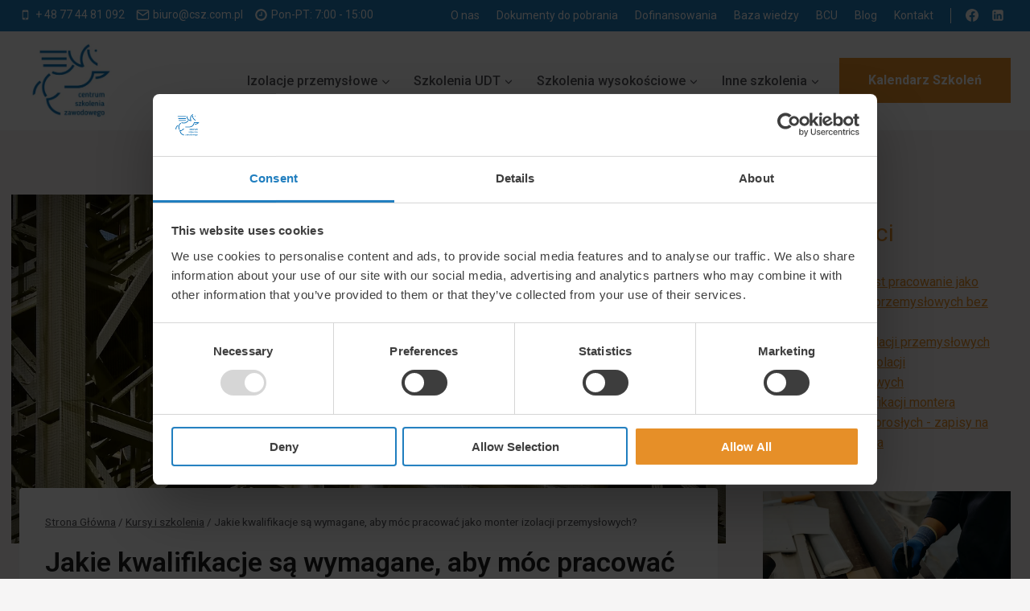

--- FILE ---
content_type: text/html; charset=UTF-8
request_url: https://www.csz.com.pl/jakie-kwalifikacje-sa-wymagane-aby-moc-pracowac-jako-monter-izolacji-przemyslowych/
body_size: 38695
content:
<!doctype html><html lang="pl-PL" prefix="og: https://ogp.me/ns#" class="no-js" itemtype="https://schema.org/Blog" itemscope><head><meta charset="UTF-8"><meta name="viewport" content="width=device-width, initial-scale=1, minimum-scale=1">  <script data-cfasync="false" data-pagespeed-no-defer>var gtm4wp_datalayer_name = "dataLayer";
	var dataLayer = dataLayer || [];</script> <title>Jakie kwalifikacje są wymagane, aby móc pracować jako monter izolacji przemysłowych? - Centrum Szkolenia Zawodowego</title><meta name="description" content="Czy monter izolacji przemysłowych musi mieć odpowiednie kwalifikacje, aby wykonywać zawód? Trudno sobie wyobrazić sytuację, w której osoba obejmująca"/><meta name="robots" content="follow, index, max-snippet:-1, max-video-preview:-1, max-image-preview:large"/><link rel="canonical" href="https://www.csz.com.pl/jakie-kwalifikacje-sa-wymagane-aby-moc-pracowac-jako-monter-izolacji-przemyslowych/" /><meta property="og:locale" content="pl_PL" /><meta property="og:type" content="article" /><meta property="og:title" content="Jakie kwalifikacje są wymagane, aby móc pracować jako monter izolacji przemysłowych? - Centrum Szkolenia Zawodowego" /><meta property="og:description" content="Czy monter izolacji przemysłowych musi mieć odpowiednie kwalifikacje, aby wykonywać zawód? Trudno sobie wyobrazić sytuację, w której osoba obejmująca" /><meta property="og:url" content="https://www.csz.com.pl/jakie-kwalifikacje-sa-wymagane-aby-moc-pracowac-jako-monter-izolacji-przemyslowych/" /><meta property="og:site_name" content="Centrum Szkolenia Zawodowego" /><meta property="article:section" content="Kursy i szkolenia" /><meta property="og:updated_time" content="2025-12-01T12:23:28+01:00" /><meta property="og:image" content="https://www.csz.com.pl/wp-content/uploads/2024/02/jakie-kwalifikacje-sa-wymagane-aby-moc-pracowac-jako-monter-izolacji-przemyslowych.jpg" /><meta property="og:image:secure_url" content="https://www.csz.com.pl/wp-content/uploads/2024/02/jakie-kwalifikacje-sa-wymagane-aby-moc-pracowac-jako-monter-izolacji-przemyslowych.jpg" /><meta property="og:image:width" content="1280" /><meta property="og:image:height" content="960" /><meta property="og:image:alt" content="Jakie kwalifikacje są wymagane, aby móc pracować jako monter izolacji przemysłowych?" /><meta property="og:image:type" content="image/jpeg" /><meta property="article:published_time" content="2023-02-16T10:41:06+01:00" /><meta property="article:modified_time" content="2025-12-01T12:23:28+01:00" /><meta name="twitter:card" content="summary_large_image" /><meta name="twitter:title" content="Jakie kwalifikacje są wymagane, aby móc pracować jako monter izolacji przemysłowych? - Centrum Szkolenia Zawodowego" /><meta name="twitter:description" content="Czy monter izolacji przemysłowych musi mieć odpowiednie kwalifikacje, aby wykonywać zawód? Trudno sobie wyobrazić sytuację, w której osoba obejmująca" /><meta name="twitter:image" content="https://www.csz.com.pl/wp-content/uploads/2024/02/jakie-kwalifikacje-sa-wymagane-aby-moc-pracowac-jako-monter-izolacji-przemyslowych.jpg" /><meta name="twitter:label1" content="Napisane przez" /><meta name="twitter:data1" content="Centrum Szkolenia Zawodowego" /><meta name="twitter:label2" content="Czas czytania" /><meta name="twitter:data2" content="1 minuta" /> <script type="application/ld+json" class="rank-math-schema">{"@context":"https://schema.org","@graph":[{"@type":"Organization","@id":"https://www.csz.com.pl/#organization","name":"Centrum Szkolenia Zawodowego","url":"https://www.csz.com.pl","logo":{"@type":"ImageObject","@id":"https://www.csz.com.pl/#logo","url":"https://www.csz.com.pl/wp-content/uploads/2024/01/cropped-centrum-szkolenia-zawodowego.png","contentUrl":"https://www.csz.com.pl/wp-content/uploads/2024/01/cropped-centrum-szkolenia-zawodowego.png","caption":"Centrum Szkolenia Zawodowego","inLanguage":"pl-PL","width":"300","height":"239"}},{"@type":"WebSite","@id":"https://www.csz.com.pl/#website","url":"https://www.csz.com.pl","name":"Centrum Szkolenia Zawodowego","alternateName":"CSZ","publisher":{"@id":"https://www.csz.com.pl/#organization"},"inLanguage":"pl-PL"},{"@type":"ImageObject","@id":"https://www.csz.com.pl/wp-content/uploads/2024/02/jakie-kwalifikacje-sa-wymagane-aby-moc-pracowac-jako-monter-izolacji-przemyslowych.jpg","url":"https://www.csz.com.pl/wp-content/uploads/2024/02/jakie-kwalifikacje-sa-wymagane-aby-moc-pracowac-jako-monter-izolacji-przemyslowych.jpg","width":"1280","height":"960","inLanguage":"pl-PL"},{"@type":"WebPage","@id":"https://www.csz.com.pl/jakie-kwalifikacje-sa-wymagane-aby-moc-pracowac-jako-monter-izolacji-przemyslowych/#webpage","url":"https://www.csz.com.pl/jakie-kwalifikacje-sa-wymagane-aby-moc-pracowac-jako-monter-izolacji-przemyslowych/","name":"Jakie kwalifikacje s\u0105 wymagane, aby m\u00f3c pracowa\u0107 jako monter izolacji przemys\u0142owych? - Centrum Szkolenia Zawodowego","datePublished":"2023-02-16T10:41:06+01:00","dateModified":"2025-12-01T12:23:28+01:00","isPartOf":{"@id":"https://www.csz.com.pl/#website"},"primaryImageOfPage":{"@id":"https://www.csz.com.pl/wp-content/uploads/2024/02/jakie-kwalifikacje-sa-wymagane-aby-moc-pracowac-jako-monter-izolacji-przemyslowych.jpg"},"inLanguage":"pl-PL"},{"@type":"Person","@id":"https://www.csz.com.pl/author/csz/","name":"Centrum Szkolenia Zawodowego","url":"https://www.csz.com.pl/author/csz/","image":{"@type":"ImageObject","@id":"https://secure.gravatar.com/avatar/41ad7b9cba8378f2a51f04a7e33c39f5e75a20951386d8ee89658a881455a8ca?s=96&amp;d=mm&amp;r=g","url":"https://secure.gravatar.com/avatar/41ad7b9cba8378f2a51f04a7e33c39f5e75a20951386d8ee89658a881455a8ca?s=96&amp;d=mm&amp;r=g","caption":"Centrum Szkolenia Zawodowego","inLanguage":"pl-PL"},"sameAs":["https://www.csz.com.pl"],"worksFor":{"@id":"https://www.csz.com.pl/#organization"}},{"@type":"BlogPosting","headline":"Jakie kwalifikacje s\u0105 wymagane, aby m\u00f3c pracowa\u0107 jako monter izolacji przemys\u0142owych? - Centrum Szkolenia","datePublished":"2023-02-16T10:41:06+01:00","dateModified":"2025-12-01T12:23:28+01:00","articleSection":"Blog CSZ, Kursy i szkolenia","author":{"@id":"https://www.csz.com.pl/author/csz/","name":"Centrum Szkolenia Zawodowego"},"publisher":{"@id":"https://www.csz.com.pl/#organization"},"description":"Czy monter izolacji przemys\u0142owych musi mie\u0107 odpowiednie kwalifikacje, aby wykonywa\u0107 zaw\u00f3d? Trudno sobie wyobrazi\u0107 sytuacj\u0119, w kt\u00f3rej osoba obejmuj\u0105ca","name":"Jakie kwalifikacje s\u0105 wymagane, aby m\u00f3c pracowa\u0107 jako monter izolacji przemys\u0142owych? - Centrum Szkolenia","@id":"https://www.csz.com.pl/jakie-kwalifikacje-sa-wymagane-aby-moc-pracowac-jako-monter-izolacji-przemyslowych/#richSnippet","isPartOf":{"@id":"https://www.csz.com.pl/jakie-kwalifikacje-sa-wymagane-aby-moc-pracowac-jako-monter-izolacji-przemyslowych/#webpage"},"image":{"@id":"https://www.csz.com.pl/wp-content/uploads/2024/02/jakie-kwalifikacje-sa-wymagane-aby-moc-pracowac-jako-monter-izolacji-przemyslowych.jpg"},"inLanguage":"pl-PL","mainEntityOfPage":{"@id":"https://www.csz.com.pl/jakie-kwalifikacje-sa-wymagane-aby-moc-pracowac-jako-monter-izolacji-przemyslowych/#webpage"}}]}</script> <link rel="alternate" type="application/rss+xml" title="Centrum Szkolenia Zawodowego &raquo; Kanał z wpisami" href="https://www.csz.com.pl/feed/" /><link rel="alternate" type="application/rss+xml" title="Centrum Szkolenia Zawodowego &raquo; Kanał z komentarzami" href="https://www.csz.com.pl/comments/feed/" /> <script defer src="[data-uri]"></script> <link rel="alternate" title="oEmbed (JSON)" type="application/json+oembed" href="https://www.csz.com.pl/wp-json/oembed/1.0/embed?url=https%3A%2F%2Fwww.csz.com.pl%2Fjakie-kwalifikacje-sa-wymagane-aby-moc-pracowac-jako-monter-izolacji-przemyslowych%2F" /><link rel="alternate" title="oEmbed (XML)" type="text/xml+oembed" href="https://www.csz.com.pl/wp-json/oembed/1.0/embed?url=https%3A%2F%2Fwww.csz.com.pl%2Fjakie-kwalifikacje-sa-wymagane-aby-moc-pracowac-jako-monter-izolacji-przemyslowych%2F&#038;format=xml" /><style id="content-control-block-styles">@media (max-width: 640px) {
	.cc-hide-on-mobile {
		display: none !important;
	}
}
@media (min-width: 641px) and (max-width: 920px) {
	.cc-hide-on-tablet {
		display: none !important;
	}
}
@media (min-width: 921px) and (max-width: 1440px) {
	.cc-hide-on-desktop {
		display: none !important;
	}
}</style><style id='wp-img-auto-sizes-contain-inline-css'>img:is([sizes=auto i],[sizes^="auto," i]){contain-intrinsic-size:3000px 1500px}
/*# sourceURL=wp-img-auto-sizes-contain-inline-css */</style><link rel='stylesheet' id='pie_notice_cs-css' href='https://www.csz.com.pl/wp-content/cache/autoptimize/css/autoptimize_single_544e27565e26a94bb309371e9fb21eff.css?ver=3.7.5.1' media='all' /><style id='wp-emoji-styles-inline-css'>img.wp-smiley, img.emoji {
		display: inline !important;
		border: none !important;
		box-shadow: none !important;
		height: 1em !important;
		width: 1em !important;
		margin: 0 0.07em !important;
		vertical-align: -0.1em !important;
		background: none !important;
		padding: 0 !important;
	}
/*# sourceURL=wp-emoji-styles-inline-css */</style><style id='wp-block-library-inline-css'>:root{--wp-block-synced-color:#7a00df;--wp-block-synced-color--rgb:122,0,223;--wp-bound-block-color:var(--wp-block-synced-color);--wp-editor-canvas-background:#ddd;--wp-admin-theme-color:#007cba;--wp-admin-theme-color--rgb:0,124,186;--wp-admin-theme-color-darker-10:#006ba1;--wp-admin-theme-color-darker-10--rgb:0,107,160.5;--wp-admin-theme-color-darker-20:#005a87;--wp-admin-theme-color-darker-20--rgb:0,90,135;--wp-admin-border-width-focus:2px}@media (min-resolution:192dpi){:root{--wp-admin-border-width-focus:1.5px}}.wp-element-button{cursor:pointer}:root .has-very-light-gray-background-color{background-color:#eee}:root .has-very-dark-gray-background-color{background-color:#313131}:root .has-very-light-gray-color{color:#eee}:root .has-very-dark-gray-color{color:#313131}:root .has-vivid-green-cyan-to-vivid-cyan-blue-gradient-background{background:linear-gradient(135deg,#00d084,#0693e3)}:root .has-purple-crush-gradient-background{background:linear-gradient(135deg,#34e2e4,#4721fb 50%,#ab1dfe)}:root .has-hazy-dawn-gradient-background{background:linear-gradient(135deg,#faaca8,#dad0ec)}:root .has-subdued-olive-gradient-background{background:linear-gradient(135deg,#fafae1,#67a671)}:root .has-atomic-cream-gradient-background{background:linear-gradient(135deg,#fdd79a,#004a59)}:root .has-nightshade-gradient-background{background:linear-gradient(135deg,#330968,#31cdcf)}:root .has-midnight-gradient-background{background:linear-gradient(135deg,#020381,#2874fc)}:root{--wp--preset--font-size--normal:16px;--wp--preset--font-size--huge:42px}.has-regular-font-size{font-size:1em}.has-larger-font-size{font-size:2.625em}.has-normal-font-size{font-size:var(--wp--preset--font-size--normal)}.has-huge-font-size{font-size:var(--wp--preset--font-size--huge)}.has-text-align-center{text-align:center}.has-text-align-left{text-align:left}.has-text-align-right{text-align:right}.has-fit-text{white-space:nowrap!important}#end-resizable-editor-section{display:none}.aligncenter{clear:both}.items-justified-left{justify-content:flex-start}.items-justified-center{justify-content:center}.items-justified-right{justify-content:flex-end}.items-justified-space-between{justify-content:space-between}.screen-reader-text{border:0;clip-path:inset(50%);height:1px;margin:-1px;overflow:hidden;padding:0;position:absolute;width:1px;word-wrap:normal!important}.screen-reader-text:focus{background-color:#ddd;clip-path:none;color:#444;display:block;font-size:1em;height:auto;left:5px;line-height:normal;padding:15px 23px 14px;text-decoration:none;top:5px;width:auto;z-index:100000}html :where(.has-border-color){border-style:solid}html :where([style*=border-top-color]){border-top-style:solid}html :where([style*=border-right-color]){border-right-style:solid}html :where([style*=border-bottom-color]){border-bottom-style:solid}html :where([style*=border-left-color]){border-left-style:solid}html :where([style*=border-width]){border-style:solid}html :where([style*=border-top-width]){border-top-style:solid}html :where([style*=border-right-width]){border-right-style:solid}html :where([style*=border-bottom-width]){border-bottom-style:solid}html :where([style*=border-left-width]){border-left-style:solid}html :where(img[class*=wp-image-]){height:auto;max-width:100%}:where(figure){margin:0 0 1em}html :where(.is-position-sticky){--wp-admin--admin-bar--position-offset:var(--wp-admin--admin-bar--height,0px)}@media screen and (max-width:600px){html :where(.is-position-sticky){--wp-admin--admin-bar--position-offset:0px}}

/*# sourceURL=wp-block-library-inline-css */</style><style id='wp-block-heading-inline-css'>h1:where(.wp-block-heading).has-background,h2:where(.wp-block-heading).has-background,h3:where(.wp-block-heading).has-background,h4:where(.wp-block-heading).has-background,h5:where(.wp-block-heading).has-background,h6:where(.wp-block-heading).has-background{padding:1.25em 2.375em}h1.has-text-align-left[style*=writing-mode]:where([style*=vertical-lr]),h1.has-text-align-right[style*=writing-mode]:where([style*=vertical-rl]),h2.has-text-align-left[style*=writing-mode]:where([style*=vertical-lr]),h2.has-text-align-right[style*=writing-mode]:where([style*=vertical-rl]),h3.has-text-align-left[style*=writing-mode]:where([style*=vertical-lr]),h3.has-text-align-right[style*=writing-mode]:where([style*=vertical-rl]),h4.has-text-align-left[style*=writing-mode]:where([style*=vertical-lr]),h4.has-text-align-right[style*=writing-mode]:where([style*=vertical-rl]),h5.has-text-align-left[style*=writing-mode]:where([style*=vertical-lr]),h5.has-text-align-right[style*=writing-mode]:where([style*=vertical-rl]),h6.has-text-align-left[style*=writing-mode]:where([style*=vertical-lr]),h6.has-text-align-right[style*=writing-mode]:where([style*=vertical-rl]){rotate:180deg}
/*# sourceURL=https://www.csz.com.pl/wp-includes/blocks/heading/style.min.css */</style><style id='wp-block-paragraph-inline-css'>.is-small-text{font-size:.875em}.is-regular-text{font-size:1em}.is-large-text{font-size:2.25em}.is-larger-text{font-size:3em}.has-drop-cap:not(:focus):first-letter{float:left;font-size:8.4em;font-style:normal;font-weight:100;line-height:.68;margin:.05em .1em 0 0;text-transform:uppercase}body.rtl .has-drop-cap:not(:focus):first-letter{float:none;margin-left:.1em}p.has-drop-cap.has-background{overflow:hidden}:root :where(p.has-background){padding:1.25em 2.375em}:where(p.has-text-color:not(.has-link-color)) a{color:inherit}p.has-text-align-left[style*="writing-mode:vertical-lr"],p.has-text-align-right[style*="writing-mode:vertical-rl"]{rotate:180deg}
/*# sourceURL=https://www.csz.com.pl/wp-includes/blocks/paragraph/style.min.css */</style><style id='wp-block-quote-inline-css'>.wp-block-quote{box-sizing:border-box;overflow-wrap:break-word}.wp-block-quote.is-large:where(:not(.is-style-plain)),.wp-block-quote.is-style-large:where(:not(.is-style-plain)){margin-bottom:1em;padding:0 1em}.wp-block-quote.is-large:where(:not(.is-style-plain)) p,.wp-block-quote.is-style-large:where(:not(.is-style-plain)) p{font-size:1.5em;font-style:italic;line-height:1.6}.wp-block-quote.is-large:where(:not(.is-style-plain)) cite,.wp-block-quote.is-large:where(:not(.is-style-plain)) footer,.wp-block-quote.is-style-large:where(:not(.is-style-plain)) cite,.wp-block-quote.is-style-large:where(:not(.is-style-plain)) footer{font-size:1.125em;text-align:right}.wp-block-quote>cite{display:block}
/*# sourceURL=https://www.csz.com.pl/wp-includes/blocks/quote/style.min.css */</style><style id='global-styles-inline-css'>:root{--wp--preset--aspect-ratio--square: 1;--wp--preset--aspect-ratio--4-3: 4/3;--wp--preset--aspect-ratio--3-4: 3/4;--wp--preset--aspect-ratio--3-2: 3/2;--wp--preset--aspect-ratio--2-3: 2/3;--wp--preset--aspect-ratio--16-9: 16/9;--wp--preset--aspect-ratio--9-16: 9/16;--wp--preset--color--black: #000000;--wp--preset--color--cyan-bluish-gray: #abb8c3;--wp--preset--color--white: #ffffff;--wp--preset--color--pale-pink: #f78da7;--wp--preset--color--vivid-red: #cf2e2e;--wp--preset--color--luminous-vivid-orange: #ff6900;--wp--preset--color--luminous-vivid-amber: #fcb900;--wp--preset--color--light-green-cyan: #7bdcb5;--wp--preset--color--vivid-green-cyan: #00d084;--wp--preset--color--pale-cyan-blue: #8ed1fc;--wp--preset--color--vivid-cyan-blue: #0693e3;--wp--preset--color--vivid-purple: #9b51e0;--wp--preset--color--theme-palette-1: var(--global-palette1);--wp--preset--color--theme-palette-2: var(--global-palette2);--wp--preset--color--theme-palette-3: var(--global-palette3);--wp--preset--color--theme-palette-4: var(--global-palette4);--wp--preset--color--theme-palette-5: var(--global-palette5);--wp--preset--color--theme-palette-6: var(--global-palette6);--wp--preset--color--theme-palette-7: var(--global-palette7);--wp--preset--color--theme-palette-8: var(--global-palette8);--wp--preset--color--theme-palette-9: var(--global-palette9);--wp--preset--color--theme-palette-10: var(--global-palette10);--wp--preset--color--theme-palette-11: var(--global-palette11);--wp--preset--color--theme-palette-12: var(--global-palette12);--wp--preset--color--theme-palette-13: var(--global-palette13);--wp--preset--color--theme-palette-14: var(--global-palette14);--wp--preset--color--theme-palette-15: var(--global-palette15);--wp--preset--gradient--vivid-cyan-blue-to-vivid-purple: linear-gradient(135deg,rgb(6,147,227) 0%,rgb(155,81,224) 100%);--wp--preset--gradient--light-green-cyan-to-vivid-green-cyan: linear-gradient(135deg,rgb(122,220,180) 0%,rgb(0,208,130) 100%);--wp--preset--gradient--luminous-vivid-amber-to-luminous-vivid-orange: linear-gradient(135deg,rgb(252,185,0) 0%,rgb(255,105,0) 100%);--wp--preset--gradient--luminous-vivid-orange-to-vivid-red: linear-gradient(135deg,rgb(255,105,0) 0%,rgb(207,46,46) 100%);--wp--preset--gradient--very-light-gray-to-cyan-bluish-gray: linear-gradient(135deg,rgb(238,238,238) 0%,rgb(169,184,195) 100%);--wp--preset--gradient--cool-to-warm-spectrum: linear-gradient(135deg,rgb(74,234,220) 0%,rgb(151,120,209) 20%,rgb(207,42,186) 40%,rgb(238,44,130) 60%,rgb(251,105,98) 80%,rgb(254,248,76) 100%);--wp--preset--gradient--blush-light-purple: linear-gradient(135deg,rgb(255,206,236) 0%,rgb(152,150,240) 100%);--wp--preset--gradient--blush-bordeaux: linear-gradient(135deg,rgb(254,205,165) 0%,rgb(254,45,45) 50%,rgb(107,0,62) 100%);--wp--preset--gradient--luminous-dusk: linear-gradient(135deg,rgb(255,203,112) 0%,rgb(199,81,192) 50%,rgb(65,88,208) 100%);--wp--preset--gradient--pale-ocean: linear-gradient(135deg,rgb(255,245,203) 0%,rgb(182,227,212) 50%,rgb(51,167,181) 100%);--wp--preset--gradient--electric-grass: linear-gradient(135deg,rgb(202,248,128) 0%,rgb(113,206,126) 100%);--wp--preset--gradient--midnight: linear-gradient(135deg,rgb(2,3,129) 0%,rgb(40,116,252) 100%);--wp--preset--font-size--small: var(--global-font-size-small);--wp--preset--font-size--medium: var(--global-font-size-medium);--wp--preset--font-size--large: var(--global-font-size-large);--wp--preset--font-size--x-large: 42px;--wp--preset--font-size--larger: var(--global-font-size-larger);--wp--preset--font-size--xxlarge: var(--global-font-size-xxlarge);--wp--preset--spacing--20: 0.44rem;--wp--preset--spacing--30: 0.67rem;--wp--preset--spacing--40: 1rem;--wp--preset--spacing--50: 1.5rem;--wp--preset--spacing--60: 2.25rem;--wp--preset--spacing--70: 3.38rem;--wp--preset--spacing--80: 5.06rem;--wp--preset--shadow--natural: 6px 6px 9px rgba(0, 0, 0, 0.2);--wp--preset--shadow--deep: 12px 12px 50px rgba(0, 0, 0, 0.4);--wp--preset--shadow--sharp: 6px 6px 0px rgba(0, 0, 0, 0.2);--wp--preset--shadow--outlined: 6px 6px 0px -3px rgb(255, 255, 255), 6px 6px rgb(0, 0, 0);--wp--preset--shadow--crisp: 6px 6px 0px rgb(0, 0, 0);}:where(.is-layout-flex){gap: 0.5em;}:where(.is-layout-grid){gap: 0.5em;}body .is-layout-flex{display: flex;}.is-layout-flex{flex-wrap: wrap;align-items: center;}.is-layout-flex > :is(*, div){margin: 0;}body .is-layout-grid{display: grid;}.is-layout-grid > :is(*, div){margin: 0;}:where(.wp-block-columns.is-layout-flex){gap: 2em;}:where(.wp-block-columns.is-layout-grid){gap: 2em;}:where(.wp-block-post-template.is-layout-flex){gap: 1.25em;}:where(.wp-block-post-template.is-layout-grid){gap: 1.25em;}.has-black-color{color: var(--wp--preset--color--black) !important;}.has-cyan-bluish-gray-color{color: var(--wp--preset--color--cyan-bluish-gray) !important;}.has-white-color{color: var(--wp--preset--color--white) !important;}.has-pale-pink-color{color: var(--wp--preset--color--pale-pink) !important;}.has-vivid-red-color{color: var(--wp--preset--color--vivid-red) !important;}.has-luminous-vivid-orange-color{color: var(--wp--preset--color--luminous-vivid-orange) !important;}.has-luminous-vivid-amber-color{color: var(--wp--preset--color--luminous-vivid-amber) !important;}.has-light-green-cyan-color{color: var(--wp--preset--color--light-green-cyan) !important;}.has-vivid-green-cyan-color{color: var(--wp--preset--color--vivid-green-cyan) !important;}.has-pale-cyan-blue-color{color: var(--wp--preset--color--pale-cyan-blue) !important;}.has-vivid-cyan-blue-color{color: var(--wp--preset--color--vivid-cyan-blue) !important;}.has-vivid-purple-color{color: var(--wp--preset--color--vivid-purple) !important;}.has-black-background-color{background-color: var(--wp--preset--color--black) !important;}.has-cyan-bluish-gray-background-color{background-color: var(--wp--preset--color--cyan-bluish-gray) !important;}.has-white-background-color{background-color: var(--wp--preset--color--white) !important;}.has-pale-pink-background-color{background-color: var(--wp--preset--color--pale-pink) !important;}.has-vivid-red-background-color{background-color: var(--wp--preset--color--vivid-red) !important;}.has-luminous-vivid-orange-background-color{background-color: var(--wp--preset--color--luminous-vivid-orange) !important;}.has-luminous-vivid-amber-background-color{background-color: var(--wp--preset--color--luminous-vivid-amber) !important;}.has-light-green-cyan-background-color{background-color: var(--wp--preset--color--light-green-cyan) !important;}.has-vivid-green-cyan-background-color{background-color: var(--wp--preset--color--vivid-green-cyan) !important;}.has-pale-cyan-blue-background-color{background-color: var(--wp--preset--color--pale-cyan-blue) !important;}.has-vivid-cyan-blue-background-color{background-color: var(--wp--preset--color--vivid-cyan-blue) !important;}.has-vivid-purple-background-color{background-color: var(--wp--preset--color--vivid-purple) !important;}.has-black-border-color{border-color: var(--wp--preset--color--black) !important;}.has-cyan-bluish-gray-border-color{border-color: var(--wp--preset--color--cyan-bluish-gray) !important;}.has-white-border-color{border-color: var(--wp--preset--color--white) !important;}.has-pale-pink-border-color{border-color: var(--wp--preset--color--pale-pink) !important;}.has-vivid-red-border-color{border-color: var(--wp--preset--color--vivid-red) !important;}.has-luminous-vivid-orange-border-color{border-color: var(--wp--preset--color--luminous-vivid-orange) !important;}.has-luminous-vivid-amber-border-color{border-color: var(--wp--preset--color--luminous-vivid-amber) !important;}.has-light-green-cyan-border-color{border-color: var(--wp--preset--color--light-green-cyan) !important;}.has-vivid-green-cyan-border-color{border-color: var(--wp--preset--color--vivid-green-cyan) !important;}.has-pale-cyan-blue-border-color{border-color: var(--wp--preset--color--pale-cyan-blue) !important;}.has-vivid-cyan-blue-border-color{border-color: var(--wp--preset--color--vivid-cyan-blue) !important;}.has-vivid-purple-border-color{border-color: var(--wp--preset--color--vivid-purple) !important;}.has-vivid-cyan-blue-to-vivid-purple-gradient-background{background: var(--wp--preset--gradient--vivid-cyan-blue-to-vivid-purple) !important;}.has-light-green-cyan-to-vivid-green-cyan-gradient-background{background: var(--wp--preset--gradient--light-green-cyan-to-vivid-green-cyan) !important;}.has-luminous-vivid-amber-to-luminous-vivid-orange-gradient-background{background: var(--wp--preset--gradient--luminous-vivid-amber-to-luminous-vivid-orange) !important;}.has-luminous-vivid-orange-to-vivid-red-gradient-background{background: var(--wp--preset--gradient--luminous-vivid-orange-to-vivid-red) !important;}.has-very-light-gray-to-cyan-bluish-gray-gradient-background{background: var(--wp--preset--gradient--very-light-gray-to-cyan-bluish-gray) !important;}.has-cool-to-warm-spectrum-gradient-background{background: var(--wp--preset--gradient--cool-to-warm-spectrum) !important;}.has-blush-light-purple-gradient-background{background: var(--wp--preset--gradient--blush-light-purple) !important;}.has-blush-bordeaux-gradient-background{background: var(--wp--preset--gradient--blush-bordeaux) !important;}.has-luminous-dusk-gradient-background{background: var(--wp--preset--gradient--luminous-dusk) !important;}.has-pale-ocean-gradient-background{background: var(--wp--preset--gradient--pale-ocean) !important;}.has-electric-grass-gradient-background{background: var(--wp--preset--gradient--electric-grass) !important;}.has-midnight-gradient-background{background: var(--wp--preset--gradient--midnight) !important;}.has-small-font-size{font-size: var(--wp--preset--font-size--small) !important;}.has-medium-font-size{font-size: var(--wp--preset--font-size--medium) !important;}.has-large-font-size{font-size: var(--wp--preset--font-size--large) !important;}.has-x-large-font-size{font-size: var(--wp--preset--font-size--x-large) !important;}
/*# sourceURL=global-styles-inline-css */</style><style id='classic-theme-styles-inline-css'>/*! This file is auto-generated */
.wp-block-button__link{color:#fff;background-color:#32373c;border-radius:9999px;box-shadow:none;text-decoration:none;padding:calc(.667em + 2px) calc(1.333em + 2px);font-size:1.125em}.wp-block-file__button{background:#32373c;color:#fff;text-decoration:none}
/*# sourceURL=/wp-includes/css/classic-themes.min.css */</style><link rel='stylesheet' id='content-control-block-styles-css' href='https://www.csz.com.pl/wp-content/cache/autoptimize/css/autoptimize_single_1c81c84b3d97c7b18dbb95d45d2b0e71.css?ver=2.6.5' media='all' /><link rel='stylesheet' id='contact-form-7-css' href='https://www.csz.com.pl/wp-content/cache/autoptimize/css/autoptimize_single_64ac31699f5326cb3c76122498b76f66.css?ver=6.1.4' media='all' /><link rel='stylesheet' id='kadence-global-css' href='https://www.csz.com.pl/wp-content/themes/kadence/assets/css/global.min.css?ver=1.4.2' media='all' /><style id='kadence-global-inline-css'>/* Kadence Base CSS */
:root{--global-palette1:#1f7ec0;--global-palette2:#e68f28;--global-palette3:#212121;--global-palette4:#3D3D3D;--global-palette5:#57575D;--global-palette6:#636363;--global-palette7:#E1EBEE;--global-palette8:#EFF7FB;--global-palette9:#ffffff;--global-palette10:oklch(from var(--global-palette1) calc(l + 0.10 * (1 - l)) calc(c * 1.00) calc(h + 180) / 100%);--global-palette11:#13612e;--global-palette12:#1159af;--global-palette13:#b82105;--global-palette14:#f7630c;--global-palette15:#f5a524;--global-palette9rgb:255, 255, 255;--global-palette-highlight:#e68f28;--global-palette-highlight-alt:var(--global-palette2);--global-palette-highlight-alt2:var(--global-palette9);--global-palette-btn-bg:var(--global-palette1);--global-palette-btn-bg-hover:var(--global-palette2);--global-palette-btn:var(--global-palette9);--global-palette-btn-hover:var(--global-palette9);--global-palette-btn-sec-bg:var(--global-palette7);--global-palette-btn-sec-bg-hover:var(--global-palette2);--global-palette-btn-sec:var(--global-palette3);--global-palette-btn-sec-hover:var(--global-palette9);--global-body-font-family:Roboto, sans-serif;--global-heading-font-family:Roboto, sans-serif;--global-primary-nav-font-family:inherit;--global-fallback-font:sans-serif;--global-display-fallback-font:sans-serif;--global-content-width:1290px;--global-content-wide-width:calc(1290px + 230px);--global-content-narrow-width:842px;--global-content-edge-padding:1.5rem;--global-content-boxed-padding:2rem;--global-calc-content-width:calc(1290px - var(--global-content-edge-padding) - var(--global-content-edge-padding) );--wp--style--global--content-size:var(--global-calc-content-width);}.wp-site-blocks{--global-vw:calc( 100vw - ( 0.5 * var(--scrollbar-offset)));}body{background:var(--global-palette8);}body, input, select, optgroup, textarea{font-style:normal;font-weight:normal;font-size:16px;line-height:1.6;font-family:var(--global-body-font-family);color:var(--global-palette4);}.content-bg, body.content-style-unboxed .site{background:var(--global-palette9);}h1,h2,h3,h4,h5,h6{font-family:var(--global-heading-font-family);}h1{font-style:normal;font-weight:600;font-size:34px;line-height:1.5;text-transform:none;color:var(--global-palette3);}h2{font-style:normal;font-weight:500;font-size:26px;line-height:1.5;text-transform:none;color:var(--global-palette3);}h3{font-style:normal;font-weight:500;font-size:20px;line-height:1.5;text-transform:none;color:var(--global-palette3);}h4{font-style:normal;font-weight:600;font-size:22px;line-height:1.5;text-transform:none;color:var(--global-palette3);}h5{font-style:normal;font-weight:600;font-size:21px;line-height:1.5;text-transform:capitalize;color:var(--global-palette3);}h6{font-style:normal;font-weight:normal;font-size:17px;line-height:1.5;letter-spacing:1px;text-transform:uppercase;color:#a39992;}@media all and (max-width: 767px){h1{font-size:30px;}}.entry-hero .kadence-breadcrumbs{max-width:1290px;}.site-container, .site-header-row-layout-contained, .site-footer-row-layout-contained, .entry-hero-layout-contained, .comments-area, .alignfull > .wp-block-cover__inner-container, .alignwide > .wp-block-cover__inner-container{max-width:var(--global-content-width);}.content-width-narrow .content-container.site-container, .content-width-narrow .hero-container.site-container{max-width:var(--global-content-narrow-width);}@media all and (min-width: 1520px){.wp-site-blocks .content-container  .alignwide{margin-left:-115px;margin-right:-115px;width:unset;max-width:unset;}}@media all and (min-width: 1102px){.content-width-narrow .wp-site-blocks .content-container .alignwide{margin-left:-130px;margin-right:-130px;width:unset;max-width:unset;}}.content-style-boxed .wp-site-blocks .entry-content .alignwide{margin-left:calc( -1 * var( --global-content-boxed-padding ) );margin-right:calc( -1 * var( --global-content-boxed-padding ) );}.content-area{margin-top:5rem;margin-bottom:5rem;}@media all and (max-width: 1024px){.content-area{margin-top:3rem;margin-bottom:3rem;}}@media all and (max-width: 767px){.content-area{margin-top:2rem;margin-bottom:2rem;}}@media all and (max-width: 1024px){:root{--global-content-boxed-padding:2rem;}}@media all and (max-width: 767px){:root{--global-content-boxed-padding:1.5rem;}}.entry-content-wrap{padding:2rem;}@media all and (max-width: 1024px){.entry-content-wrap{padding:2rem;}}@media all and (max-width: 767px){.entry-content-wrap{padding:1.5rem;}}.entry.single-entry{box-shadow:0px 15px 15px -10px rgba(0,0,0,0.05);}.entry.loop-entry{box-shadow:0px 15px 15px -10px rgba(0,0,0,0.05);}.loop-entry .entry-content-wrap{padding:2rem;}@media all and (max-width: 1024px){.loop-entry .entry-content-wrap{padding:2rem;}}@media all and (max-width: 767px){.loop-entry .entry-content-wrap{padding:1.5rem;}}.has-sidebar:not(.has-left-sidebar) .content-container{grid-template-columns:1fr 25%;}.has-sidebar.has-left-sidebar .content-container{grid-template-columns:25% 1fr;}.primary-sidebar.widget-area .widget{margin-bottom:1.5em;color:var(--global-palette4);}.primary-sidebar.widget-area .widget-title{font-weight:700;font-size:20px;line-height:1.5;color:var(--global-palette3);}button, .button, .wp-block-button__link, input[type="button"], input[type="reset"], input[type="submit"], .fl-button, .elementor-button-wrapper .elementor-button, .wc-block-components-checkout-place-order-button, .wc-block-cart__submit{font-style:normal;font-weight:700;font-size:16px;line-height:1;letter-spacing:0px;text-transform:capitalize;border-radius:0px;padding:20px 36px 20px 36px;box-shadow:0px 0px 0px -7px rgba(0,0,0,0);}.wp-block-button.is-style-outline .wp-block-button__link{padding:20px 36px 20px 36px;}button:hover, button:focus, button:active, .button:hover, .button:focus, .button:active, .wp-block-button__link:hover, .wp-block-button__link:focus, .wp-block-button__link:active, input[type="button"]:hover, input[type="button"]:focus, input[type="button"]:active, input[type="reset"]:hover, input[type="reset"]:focus, input[type="reset"]:active, input[type="submit"]:hover, input[type="submit"]:focus, input[type="submit"]:active, .elementor-button-wrapper .elementor-button:hover, .elementor-button-wrapper .elementor-button:focus, .elementor-button-wrapper .elementor-button:active, .wc-block-cart__submit:hover{box-shadow:0px 15px 25px -7px rgba(0,0,0,0);}.kb-button.kb-btn-global-outline.kb-btn-global-inherit{padding-top:calc(20px - 2px);padding-right:calc(36px - 2px);padding-bottom:calc(20px - 2px);padding-left:calc(36px - 2px);}button.button-style-secondary, .button.button-style-secondary, .wp-block-button__link.button-style-secondary, input[type="button"].button-style-secondary, input[type="reset"].button-style-secondary, input[type="submit"].button-style-secondary, .fl-button.button-style-secondary, .elementor-button-wrapper .elementor-button.button-style-secondary, .wc-block-components-checkout-place-order-button.button-style-secondary, .wc-block-cart__submit.button-style-secondary{font-style:normal;font-weight:700;font-size:16px;line-height:1;letter-spacing:0px;text-transform:capitalize;}@media all and (min-width: 1025px){.transparent-header .entry-hero .entry-hero-container-inner{padding-top:calc(0px + 90px);}}@media all and (max-width: 1024px){.mobile-transparent-header .entry-hero .entry-hero-container-inner{padding-top:calc(0px + 90px);}}@media all and (max-width: 767px){.mobile-transparent-header .entry-hero .entry-hero-container-inner{padding-top:calc(0px + 90px);}}#kt-scroll-up-reader, #kt-scroll-up{border:1px solid currentColor;border-radius:120px 120px 120px 120px;color:var(--global-palette1);background:var(--global-palette2);border-color:var(--global-palette1);bottom:30px;font-size:1.2em;padding:0.4em 0.4em 0.4em 0.4em;}#kt-scroll-up-reader.scroll-up-side-right, #kt-scroll-up.scroll-up-side-right{right:30px;}#kt-scroll-up-reader.scroll-up-side-left, #kt-scroll-up.scroll-up-side-left{left:30px;}@media all and (hover: hover){#kt-scroll-up-reader:hover, #kt-scroll-up:hover{color:var(--global-palette2);background:var(--global-palette1);border-color:var(--global-palette2);}}body.single{background:#f6f5f5;}body.single .entry-related{background:var(--global-palette9);}.entry-hero.post-hero-section .entry-header{min-height:200px;}.loop-entry.type-post h2.entry-title{font-style:normal;font-size:20px;color:var(--global-palette4);}
/* Kadence Header CSS */
@media all and (max-width: 1024px){.mobile-transparent-header #masthead{position:absolute;left:0px;right:0px;z-index:100;}.kadence-scrollbar-fixer.mobile-transparent-header #masthead{right:var(--scrollbar-offset,0);}.mobile-transparent-header #masthead, .mobile-transparent-header .site-top-header-wrap .site-header-row-container-inner, .mobile-transparent-header .site-main-header-wrap .site-header-row-container-inner, .mobile-transparent-header .site-bottom-header-wrap .site-header-row-container-inner{background:transparent;}.site-header-row-tablet-layout-fullwidth, .site-header-row-tablet-layout-standard{padding:0px;}}@media all and (min-width: 1025px){.transparent-header #masthead{position:absolute;left:0px;right:0px;z-index:100;}.transparent-header.kadence-scrollbar-fixer #masthead{right:var(--scrollbar-offset,0);}.transparent-header #masthead, .transparent-header .site-top-header-wrap .site-header-row-container-inner, .transparent-header .site-main-header-wrap .site-header-row-container-inner, .transparent-header .site-bottom-header-wrap .site-header-row-container-inner{background:transparent;}}.site-branding a.brand img{max-width:130px;}.site-branding a.brand img.svg-logo-image{width:130px;}@media all and (max-width: 767px){.site-branding a.brand img{max-width:100px;}.site-branding a.brand img.svg-logo-image{width:100px;}}.site-branding{padding:10px 0px 10px 0px;}#masthead, #masthead .kadence-sticky-header.item-is-fixed:not(.item-at-start):not(.site-header-row-container):not(.site-main-header-wrap), #masthead .kadence-sticky-header.item-is-fixed:not(.item-at-start) > .site-header-row-container-inner{background:#ffffff;}.site-main-header-wrap .site-header-row-container-inner{background:var(--global-palette9);}.site-main-header-inner-wrap{min-height:90px;}.site-top-header-wrap .site-header-row-container-inner{background:var(--global-palette1);}.site-top-header-inner-wrap{min-height:0px;}#masthead .kadence-sticky-header.item-is-fixed:not(.item-at-start):not(.site-header-row-container):not(.item-hidden-above):not(.site-main-header-wrap), #masthead .kadence-sticky-header.item-is-fixed:not(.item-at-start):not(.item-hidden-above) > .site-header-row-container-inner{background:var(--global-palette1);}.site-main-header-wrap.site-header-row-container.site-header-focus-item.site-header-row-layout-standard.kadence-sticky-header.item-is-fixed.item-is-stuck, .site-header-upper-inner-wrap.kadence-sticky-header.item-is-fixed.item-is-stuck, .site-header-inner-wrap.kadence-sticky-header.item-is-fixed.item-is-stuck, .site-top-header-wrap.site-header-row-container.site-header-focus-item.site-header-row-layout-standard.kadence-sticky-header.item-is-fixed.item-is-stuck, .site-bottom-header-wrap.site-header-row-container.site-header-focus-item.site-header-row-layout-standard.kadence-sticky-header.item-is-fixed.item-is-stuck{box-shadow:0px 0px 0px 0px rgba(0,0,0,0);}.header-navigation[class*="header-navigation-style-underline"] .header-menu-container.primary-menu-container>ul>li>a:after{width:calc( 100% - 1.8em);}.main-navigation .primary-menu-container > ul > li.menu-item > a{padding-left:calc(1.8em / 2);padding-right:calc(1.8em / 2);color:var(--global-palette5);}.main-navigation .primary-menu-container > ul > li.menu-item .dropdown-nav-special-toggle{right:calc(1.8em / 2);}.main-navigation .primary-menu-container > ul li.menu-item > a{font-style:normal;font-weight:500;font-size:16px;line-height:1.2;}.main-navigation .primary-menu-container > ul > li.menu-item > a:hover{color:var(--global-palette-highlight);}
					.header-navigation[class*="header-navigation-style-underline"] .header-menu-container.primary-menu-container>ul>li.current-menu-ancestor>a:after,
					.header-navigation[class*="header-navigation-style-underline"] .header-menu-container.primary-menu-container>ul>li.current-page-parent>a:after,
					.header-navigation[class*="header-navigation-style-underline"] .header-menu-container.primary-menu-container>ul>li.current-product-ancestor>a:after
				{transform:scale(1, 1) translate(50%, 0);}
					.main-navigation .primary-menu-container > ul > li.menu-item.current-menu-item > a, 
					.main-navigation .primary-menu-container > ul > li.menu-item.current-menu-ancestor > a, 
					.main-navigation .primary-menu-container > ul > li.menu-item.current-page-parent > a,
					.main-navigation .primary-menu-container > ul > li.menu-item.current-product-ancestor > a
				{color:var(--global-palette2);}.header-navigation[class*="header-navigation-style-underline"] .header-menu-container.secondary-menu-container>ul>li>a:after{width:calc( 100% - 1.5em);}.secondary-navigation .secondary-menu-container > ul > li.menu-item > a{padding-left:calc(1.5em / 2);padding-right:calc(1.5em / 2);padding-top:0.6em;padding-bottom:0.6em;color:var(--global-palette9);}.secondary-navigation .primary-menu-container > ul > li.menu-item .dropdown-nav-special-toggle{right:calc(1.5em / 2);}.secondary-navigation .secondary-menu-container > ul li.menu-item > a{font-style:normal;font-size:14px;}.secondary-navigation .secondary-menu-container > ul > li.menu-item > a:hover{color:var(--global-palette-highlight);}.secondary-navigation .secondary-menu-container > ul > li.menu-item.current-menu-item > a{color:var(--global-palette9);}.header-navigation .header-menu-container ul ul.sub-menu, .header-navigation .header-menu-container ul ul.submenu{background:var(--global-palette9);box-shadow:0px 2px 13px 0px rgba(0,0,0,0.1);}.header-navigation .header-menu-container ul ul li.menu-item, .header-menu-container ul.menu > li.kadence-menu-mega-enabled > ul > li.menu-item > a{border-bottom:1px solid #f1f1f1;border-radius:0px 0px 0px 0px;}.header-navigation .header-menu-container ul ul li.menu-item > a{width:320px;padding-top:1em;padding-bottom:1em;color:var(--global-palette4);font-style:normal;font-weight:500;font-size:16px;}.header-navigation .header-menu-container ul ul li.menu-item > a:hover{color:var(--global-palette2);background:var(--global-palette9);border-radius:0px 0px 0px 0px;}.header-navigation .header-menu-container ul ul li.menu-item.current-menu-item > a{color:var(--global-palette2);background:var(--global-palette9);border-radius:0px 0px 0px 0px;}.mobile-toggle-open-container .menu-toggle-open, .mobile-toggle-open-container .menu-toggle-open:focus{color:var(--global-palette3);padding:0.4em 0.6em 0.4em 0.6em;font-size:14px;}.mobile-toggle-open-container .menu-toggle-open.menu-toggle-style-bordered{border:1px solid currentColor;}.mobile-toggle-open-container .menu-toggle-open .menu-toggle-icon{font-size:30px;}.mobile-toggle-open-container .menu-toggle-open:hover, .mobile-toggle-open-container .menu-toggle-open:focus-visible{color:var(--global-palette-highlight);}.mobile-navigation ul li{font-style:normal;font-weight:600;font-size:20px;line-height:1.2;}.mobile-navigation ul li a{padding-top:1em;padding-bottom:1em;}.mobile-navigation ul li > a, .mobile-navigation ul li.menu-item-has-children > .drawer-nav-drop-wrap{color:var(--global-palette8);}.mobile-navigation ul li.current-menu-item > a, .mobile-navigation ul li.current-menu-item.menu-item-has-children > .drawer-nav-drop-wrap{color:var(--global-palette-highlight);}.mobile-navigation ul li.menu-item-has-children .drawer-nav-drop-wrap, .mobile-navigation ul li:not(.menu-item-has-children) a{border-bottom:1px solid var(--global-palette4);}.mobile-navigation:not(.drawer-navigation-parent-toggle-true) ul li.menu-item-has-children .drawer-nav-drop-wrap button{border-left:1px solid var(--global-palette4);}#mobile-drawer .drawer-inner, #mobile-drawer.popup-drawer-layout-fullwidth.popup-drawer-animation-slice .pop-portion-bg, #mobile-drawer.popup-drawer-layout-fullwidth.popup-drawer-animation-slice.pop-animated.show-drawer .drawer-inner{background:var(--global-palette3);}#mobile-drawer .drawer-header .drawer-toggle{padding:0.6em 0.15em 0.6em 0.15em;font-size:24px;}#mobile-drawer .drawer-header .drawer-toggle, #mobile-drawer .drawer-header .drawer-toggle:focus{color:var(--global-palette9);}#main-header .header-button{color:var(--global-palette9);background:#e68f28;box-shadow:0px 0px 0px -7px rgba(0,0,0,0);}#main-header .header-button:hover{box-shadow:0px 15px 25px -7px rgba(0,0,0,0);}.header-social-wrap .header-social-inner-wrap{font-size:1em;gap:0.3em;}.header-social-wrap .header-social-inner-wrap .social-button{color:var(--global-palette9);background:var(--global-palette1);border:2px none transparent;border-radius:3px;}
/* Kadence Footer CSS */
#colophon{background:var(--global-palette4);}.site-middle-footer-wrap .site-footer-row-container-inner{background:var(--global-palette3);font-style:normal;color:var(--global-palette9);}.site-footer .site-middle-footer-wrap a:where(:not(.button):not(.wp-block-button__link):not(.wp-element-button)){color:var(--global-palette9);}.site-footer .site-middle-footer-wrap a:where(:not(.button):not(.wp-block-button__link):not(.wp-element-button)):hover{color:var(--global-palette9);}.site-middle-footer-inner-wrap{padding-top:50px;padding-bottom:50px;grid-column-gap:60px;grid-row-gap:60px;}.site-middle-footer-inner-wrap .widget{margin-bottom:30px;}.site-middle-footer-inner-wrap .widget-area .widget-title{font-style:normal;font-size:16px;color:var(--global-palette9);}.site-middle-footer-inner-wrap .site-footer-section:not(:last-child):after{right:calc(-60px / 2);}.site-top-footer-wrap .site-footer-row-container-inner{background:var(--global-palette2);}.site-footer .site-top-footer-wrap a:not(.button):not(.wp-block-button__link):not(.wp-element-button){color:var(--global-palette9);}.site-top-footer-inner-wrap{padding-top:20px;padding-bottom:20px;grid-column-gap:50px;grid-row-gap:50px;}.site-top-footer-inner-wrap .widget{margin-bottom:30px;}.site-top-footer-inner-wrap .widget-area .widget-title{font-style:normal;color:var(--global-palette9);}.site-top-footer-inner-wrap .site-footer-section:not(:last-child):after{right:calc(-50px / 2);}.site-bottom-footer-wrap .site-footer-row-container-inner{background:var(--global-palette3);border-top:1px solid var(--global-palette4);}.site-bottom-footer-inner-wrap{padding-top:20px;padding-bottom:20px;grid-column-gap:30px;}.site-bottom-footer-inner-wrap .widget{margin-bottom:30px;}.site-bottom-footer-inner-wrap .site-footer-section:not(:last-child):after{right:calc(-30px / 2);}@media all and (max-width: 1024px){.site-bottom-footer-inner-wrap{padding-top:40px;padding-bottom:30px;}}.footer-social-wrap .footer-social-inner-wrap{font-size:1em;gap:0.3em;}.site-footer .site-footer-wrap .site-footer-section .footer-social-wrap .footer-social-inner-wrap .social-button{border:2px none transparent;border-radius:3px;}#colophon .footer-html{font-style:normal;color:var(--global-palette9);}
/* Kadence Pro Header CSS */
.header-navigation-dropdown-direction-left ul ul.submenu, .header-navigation-dropdown-direction-left ul ul.sub-menu{right:0px;left:auto;}.rtl .header-navigation-dropdown-direction-right ul ul.submenu, .rtl .header-navigation-dropdown-direction-right ul ul.sub-menu{left:0px;right:auto;}.header-account-button .nav-drop-title-wrap > .kadence-svg-iconset, .header-account-button > .kadence-svg-iconset{font-size:1.2em;}.site-header-item .header-account-button .nav-drop-title-wrap, .site-header-item .header-account-wrap > .header-account-button{display:flex;align-items:center;}.header-account-style-icon_label .header-account-label{padding-left:5px;}.header-account-style-label_icon .header-account-label{padding-right:5px;}.site-header-item .header-account-wrap .header-account-button{text-decoration:none;box-shadow:none;color:inherit;background:transparent;padding:0.6em 0em 0.6em 0em;}.header-mobile-account-wrap .header-account-button .nav-drop-title-wrap > .kadence-svg-iconset, .header-mobile-account-wrap .header-account-button > .kadence-svg-iconset{font-size:1.2em;}.header-mobile-account-wrap .header-account-button .nav-drop-title-wrap, .header-mobile-account-wrap > .header-account-button{display:flex;align-items:center;}.header-mobile-account-wrap.header-account-style-icon_label .header-account-label{padding-left:5px;}.header-mobile-account-wrap.header-account-style-label_icon .header-account-label{padding-right:5px;}.header-mobile-account-wrap .header-account-button{text-decoration:none;box-shadow:none;color:inherit;background:transparent;padding:0.6em 0em 0.6em 0em;}#login-drawer .drawer-inner .drawer-content{display:flex;justify-content:center;align-items:center;position:absolute;top:0px;bottom:0px;left:0px;right:0px;padding:0px;}#loginform p label{display:block;}#login-drawer #loginform{width:100%;}#login-drawer #loginform input{width:100%;}#login-drawer #loginform input[type="checkbox"]{width:auto;}#login-drawer .drawer-inner .drawer-header{position:relative;z-index:100;}#login-drawer .drawer-content_inner.widget_login_form_inner{padding:2em;width:100%;max-width:350px;border-radius:.25rem;background:var(--global-palette9);color:var(--global-palette4);}#login-drawer .lost_password a{color:var(--global-palette6);}#login-drawer .lost_password, #login-drawer .register-field{text-align:center;}#login-drawer .widget_login_form_inner p{margin-top:1.2em;margin-bottom:0em;}#login-drawer .widget_login_form_inner p:first-child{margin-top:0em;}#login-drawer .widget_login_form_inner label{margin-bottom:0.5em;}#login-drawer hr.register-divider{margin:1.2em 0;border-width:1px;}#login-drawer .register-field{font-size:90%;}@media all and (min-width: 1025px){#login-drawer hr.register-divider.hide-desktop{display:none;}#login-drawer p.register-field.hide-desktop{display:none;}}@media all and (max-width: 1024px){#login-drawer hr.register-divider.hide-mobile{display:none;}#login-drawer p.register-field.hide-mobile{display:none;}}@media all and (max-width: 767px){#login-drawer hr.register-divider.hide-mobile{display:none;}#login-drawer p.register-field.hide-mobile{display:none;}}.tertiary-navigation .tertiary-menu-container > ul > li.menu-item > a{padding-left:calc(1.2em / 2);padding-right:calc(1.2em / 2);padding-top:0.6em;padding-bottom:0.6em;color:var(--global-palette5);}.tertiary-navigation .tertiary-menu-container > ul > li.menu-item > a:hover{color:var(--global-palette-highlight);}.tertiary-navigation .tertiary-menu-container > ul > li.menu-item.current-menu-item > a{color:var(--global-palette3);}.header-navigation[class*="header-navigation-style-underline"] .header-menu-container.tertiary-menu-container>ul>li>a:after{width:calc( 100% - 1.2em);}.quaternary-navigation .quaternary-menu-container > ul > li.menu-item > a{padding-left:calc(1.2em / 2);padding-right:calc(1.2em / 2);padding-top:0.6em;padding-bottom:0.6em;color:var(--global-palette5);}.quaternary-navigation .quaternary-menu-container > ul > li.menu-item > a:hover{color:var(--global-palette-highlight);}.quaternary-navigation .quaternary-menu-container > ul > li.menu-item.current-menu-item > a{color:var(--global-palette3);}.header-navigation[class*="header-navigation-style-underline"] .header-menu-container.quaternary-menu-container>ul>li>a:after{width:calc( 100% - 1.2em);}#main-header .header-divider{border-right:1px solid var(--global-palette9);height:50%;}#main-header .header-divider2{border-right:1px solid var(--global-palette6);height:50%;}#main-header .header-divider3{border-right:1px solid var(--global-palette6);height:50%;}#mobile-header .header-mobile-divider, #mobile-drawer .header-mobile-divider{border-right:1px solid var(--global-palette6);height:50%;}#mobile-drawer .header-mobile-divider{border-top:1px solid var(--global-palette6);width:50%;}#mobile-header .header-mobile-divider2{border-right:1px solid var(--global-palette6);height:50%;}#mobile-drawer .header-mobile-divider2{border-top:1px solid var(--global-palette6);width:50%;}.header-item-search-bar form ::-webkit-input-placeholder{color:currentColor;opacity:0.5;}.header-item-search-bar form ::placeholder{color:currentColor;opacity:0.5;}.header-search-bar form{max-width:100%;width:240px;}.header-mobile-search-bar form{max-width:calc(100vw - var(--global-sm-spacing) - var(--global-sm-spacing));width:240px;}.header-widget-lstyle-normal .header-widget-area-inner a:not(.button){text-decoration:underline;}.element-contact-inner-wrap{display:flex;flex-wrap:wrap;align-items:center;margin-top:-1em;margin-left:calc(-1em / 2);margin-right:calc(-1em / 2);}.element-contact-inner-wrap .header-contact-item{display:inline-flex;flex-wrap:wrap;align-items:center;color:var(--global-palette9);font-style:normal;font-size:14px;margin-top:1em;margin-left:calc(1em / 2);margin-right:calc(1em / 2);}.element-contact-inner-wrap .header-contact-item .kadence-svg-iconset{font-size:1.2em;}.header-contact-item img{display:inline-block;}.header-contact-item .contact-label{margin-left:0.3em;}.rtl .header-contact-item .contact-label{margin-right:0.3em;margin-left:0px;}.header-mobile-contact-wrap{margin:5px 0px 5px 0px;}.header-mobile-contact-wrap .element-contact-inner-wrap{display:flex;flex-wrap:wrap;align-items:center;margin-top:-0.81em;margin-left:calc(-0.8em / 2);margin-right:calc(-0.8em / 2);}.header-mobile-contact-wrap .element-contact-inner-wrap .header-contact-item{display:inline-flex;flex-wrap:wrap;align-items:center;font-style:normal;font-size:20px;margin-top:0.81em;margin-left:calc(0.8em / 2);margin-right:calc(0.8em / 2);}.header-mobile-contact-wrap .element-contact-inner-wrap .header-contact-item .kadence-svg-iconset{font-size:1.5em;}#main-header .header-button2{box-shadow:0px 0px 0px -7px rgba(0,0,0,0);}#main-header .header-button2:hover{box-shadow:0px 15px 25px -7px rgba(0,0,0,0.1);}.mobile-header-button2-wrap .mobile-header-button-inner-wrap .mobile-header-button2{border:2px none transparent;box-shadow:0px 0px 0px -7px rgba(0,0,0,0);}.mobile-header-button2-wrap .mobile-header-button-inner-wrap .mobile-header-button2:hover{box-shadow:0px 15px 25px -7px rgba(0,0,0,0.1);}#widget-drawer.popup-drawer-layout-fullwidth .drawer-content .header-widget2, #widget-drawer.popup-drawer-layout-sidepanel .drawer-inner{max-width:400px;}#widget-drawer.popup-drawer-layout-fullwidth .drawer-content .header-widget2{margin:0 auto;}.widget-toggle-open{display:flex;align-items:center;background:transparent;box-shadow:none;}.widget-toggle-open:hover, .widget-toggle-open:focus{border-color:currentColor;background:transparent;box-shadow:none;}.widget-toggle-open .widget-toggle-icon{display:flex;}.widget-toggle-open .widget-toggle-label{padding-right:5px;}.rtl .widget-toggle-open .widget-toggle-label{padding-left:5px;padding-right:0px;}.widget-toggle-open .widget-toggle-label:empty, .rtl .widget-toggle-open .widget-toggle-label:empty{padding-right:0px;padding-left:0px;}.widget-toggle-open-container .widget-toggle-open{color:var(--global-palette5);padding:0.4em 0.6em 0.4em 0.6em;font-size:14px;}.widget-toggle-open-container .widget-toggle-open.widget-toggle-style-bordered{border:1px solid currentColor;}.widget-toggle-open-container .widget-toggle-open .widget-toggle-icon{font-size:20px;}.widget-toggle-open-container .widget-toggle-open:hover, .widget-toggle-open-container .widget-toggle-open:focus{color:var(--global-palette-highlight);}#widget-drawer .header-widget-2style-normal a:not(.button){text-decoration:underline;}#widget-drawer .header-widget-2style-plain a:not(.button){text-decoration:none;}#widget-drawer .header-widget2 .widget-title{color:var(--global-palette9);}#widget-drawer .header-widget2{color:var(--global-palette8);}#widget-drawer .header-widget2 a:not(.button), #widget-drawer .header-widget2 .drawer-sub-toggle{color:var(--global-palette8);}#widget-drawer .header-widget2 a:not(.button):hover, #widget-drawer .header-widget2 .drawer-sub-toggle:hover{color:var(--global-palette9);}#mobile-secondary-site-navigation ul li{font-size:14px;}#mobile-secondary-site-navigation ul li a{padding-top:1em;padding-bottom:1em;}#mobile-secondary-site-navigation ul li > a, #mobile-secondary-site-navigation ul li.menu-item-has-children > .drawer-nav-drop-wrap{color:var(--global-palette8);}#mobile-secondary-site-navigation ul li.current-menu-item > a, #mobile-secondary-site-navigation ul li.current-menu-item.menu-item-has-children > .drawer-nav-drop-wrap{color:var(--global-palette-highlight);}#mobile-secondary-site-navigation ul li.menu-item-has-children .drawer-nav-drop-wrap, #mobile-secondary-site-navigation ul li:not(.menu-item-has-children) a{border-bottom:1px solid rgba(255,255,255,0.1);}#mobile-secondary-site-navigation:not(.drawer-navigation-parent-toggle-true) ul li.menu-item-has-children .drawer-nav-drop-wrap button{border-left:1px solid rgba(255,255,255,0.1);}
/*# sourceURL=kadence-global-inline-css */</style><link rel='stylesheet' id='kadence-simplelightbox-css-css' href='https://www.csz.com.pl/wp-content/themes/kadence/assets/css/simplelightbox.min.css?ver=1.4.2' media='all' /><link rel='stylesheet' id='menu-addons-css' href='https://www.csz.com.pl/wp-content/cache/autoptimize/css/autoptimize_single_2645c94620e3f8f0e4c257f22b0898cf.css?ver=1.1.16' media='all' /><link rel='stylesheet' id='kadence-blocks-rowlayout-css' href='https://www.csz.com.pl/wp-content/cache/autoptimize/css/autoptimize_single_af73b0ba42fe00f9f6a2a2e9ea7d0f2c.css?ver=3.5.28' media='all' /><link rel='stylesheet' id='kadence-blocks-column-css' href='https://www.csz.com.pl/wp-content/cache/autoptimize/css/autoptimize_single_549fc2a5d8e380a1180a79efd5af0dd0.css?ver=3.5.28' media='all' /><link rel='stylesheet' id='kadence-blocks-tableofcontents-css' href='https://www.csz.com.pl/wp-content/cache/autoptimize/css/autoptimize_single_3285117b746e5692dbe08148387496a2.css?ver=3.5.28' media='all' /><link rel='stylesheet' id='kadence-blocks-advancedbtn-css' href='https://www.csz.com.pl/wp-content/cache/autoptimize/css/autoptimize_single_269a25e36685ed62df8264049036ed1c.css?ver=3.5.28' media='all' /><link rel='stylesheet' id='kadence-blocks-image-css' href='https://www.csz.com.pl/wp-content/cache/autoptimize/css/autoptimize_single_2f90364edcb60044b1fd9532a4a985b0.css?ver=3.5.28' media='all' /><style id='kadence-blocks-advancedheading-inline-css'>.wp-block-kadence-advancedheading mark{background:transparent;border-style:solid;border-width:0}.wp-block-kadence-advancedheading mark.kt-highlight{color:#f76a0c;}.kb-adv-heading-icon{display: inline-flex;justify-content: center;align-items: center;} .is-layout-constrained > .kb-advanced-heading-link {display: block;}.single-content .kadence-advanced-heading-wrapper h1, .single-content .kadence-advanced-heading-wrapper h2, .single-content .kadence-advanced-heading-wrapper h3, .single-content .kadence-advanced-heading-wrapper h4, .single-content .kadence-advanced-heading-wrapper h5, .single-content .kadence-advanced-heading-wrapper h6 {margin: 1.5em 0 .5em;}.single-content .kadence-advanced-heading-wrapper+* { margin-top:0;}.kb-screen-reader-text{position:absolute;width:1px;height:1px;padding:0;margin:-1px;overflow:hidden;clip:rect(0,0,0,0);}
/*# sourceURL=kadence-blocks-advancedheading-inline-css */</style><link rel='stylesheet' id='kadence-blocks-spacer-css' href='https://www.csz.com.pl/wp-content/cache/autoptimize/css/autoptimize_single_caf24fc80c55773228a1dd5f13252cec.css?ver=3.5.28' media='all' /><link rel='stylesheet' id='kadence-blocks-iconlist-css' href='https://www.csz.com.pl/wp-content/cache/autoptimize/css/autoptimize_single_b0c7a946011b094fc3209441d0613034.css?ver=3.5.28' media='all' /><link rel='stylesheet' id='kadence-rankmath-css' href='https://www.csz.com.pl/wp-content/themes/kadence/assets/css/rankmath.min.css?ver=1.4.2' media='all' /><style id='kadence-blocks-global-variables-inline-css'>:root {--global-kb-font-size-sm:clamp(0.8rem, 0.73rem + 0.217vw, 0.9rem);--global-kb-font-size-md:clamp(1.1rem, 0.995rem + 0.326vw, 1.25rem);--global-kb-font-size-lg:clamp(1.75rem, 1.576rem + 0.543vw, 2rem);--global-kb-font-size-xl:clamp(2.25rem, 1.728rem + 1.63vw, 3rem);--global-kb-font-size-xxl:clamp(2.5rem, 1.456rem + 3.26vw, 4rem);--global-kb-font-size-xxxl:clamp(2.75rem, 0.489rem + 7.065vw, 6rem);}
/*# sourceURL=kadence-blocks-global-variables-inline-css */</style><style id='kadence_blocks_css-inline-css'>.kb-row-layout-ide23462-ec > .kt-row-column-wrap{padding-bottom:var(--global-kb-spacing-sm, 1.5rem);grid-template-columns:minmax(0, 1fr);}@media all and (min-width: 1025px){.kb-row-layout-ide23462-ec{display:none !important;}}@media all and (min-width: 768px) and (max-width: 1024px){.kb-row-layout-ide23462-ec{display:none !important;}}@media all and (max-width: 767px){.kb-row-layout-ide23462-ec > .kt-row-column-wrap{grid-template-columns:minmax(0, 1fr);}}.kadence-columnbd4538-80 > .kt-inside-inner-col{padding-top:0px;}.kadence-columnbd4538-80 > .kt-inside-inner-col{column-gap:var(--global-kb-gap-sm, 1rem);}.kadence-columnbd4538-80 > .kt-inside-inner-col{flex-direction:column;}.kadence-columnbd4538-80 > .kt-inside-inner-col > .aligncenter{width:100%;}.kadence-columnbd4538-80, .kt-inside-inner-col > .kadence-columnbd4538-80:not(.specificity){margin-top:0px;}@media all and (max-width: 1024px){.kadence-columnbd4538-80 > .kt-inside-inner-col{flex-direction:column;justify-content:center;}}@media all and (max-width: 767px){.kadence-columnbd4538-80 > .kt-inside-inner-col{flex-direction:column;justify-content:center;}}.kb-table-of-content-nav.kb-table-of-content-idb060d8-2f .kb-table-of-content-wrap{background-color:var(--global-palette1, #3182CE);}.kb-table-of-content-nav.kb-table-of-content-idb060d8-2f .kb-table-of-contents-title-wrap{color:var(--global-palette9, #ffffff);}.kb-table-of-content-nav.kb-table-of-content-idb060d8-2f .kb-table-of-contents-title{color:var(--global-palette9, #ffffff);}.kb-table-of-content-nav.kb-table-of-content-idb060d8-2f .kb-table-of-content-wrap .kb-table-of-content-list{color:var(--global-palette9, #ffffff);}.kb-table-of-content-nav.kb-table-of-content-idb060d8-2f .kb-table-of-content-wrap .kb-table-of-content-list .kb-table-of-contents__entry:hover{color:var(--global-palette2, #2B6CB0);}.kb-table-of-content-nav.kb-table-of-content-idb060d8-2f .kb-toggle-icon-style-basiccircle .kb-table-of-contents-icon-trigger:after, .kb-table-of-content-nav.kb-table-of-content-idb060d8-2f .kb-toggle-icon-style-basiccircle .kb-table-of-contents-icon-trigger:before, .kb-table-of-content-nav.kb-table-of-content-idb060d8-2f .kb-toggle-icon-style-arrowcircle .kb-table-of-contents-icon-trigger:after, .kb-table-of-content-nav.kb-table-of-content-idb060d8-2f .kb-toggle-icon-style-arrowcircle .kb-table-of-contents-icon-trigger:before, .kb-table-of-content-nav.kb-table-of-content-idb060d8-2f .kb-toggle-icon-style-xclosecircle .kb-table-of-contents-icon-trigger:after, .kb-table-of-content-nav.kb-table-of-content-idb060d8-2f .kb-toggle-icon-style-xclosecircle .kb-table-of-contents-icon-trigger:before{background-color:var(--global-palette1, #3182CE);}.kb-row-layout-id1244_db143e-07 > .kt-row-column-wrap{padding-top:var( --global-kb-row-default-top, var(--global-kb-spacing-sm, 1.5rem) );padding-bottom:var( --global-kb-row-default-bottom, var(--global-kb-spacing-sm, 1.5rem) );grid-template-columns:repeat(2, minmax(0, 1fr));}@media all and (max-width: 767px){.kb-row-layout-id1244_db143e-07 > .kt-row-column-wrap{grid-template-columns:minmax(0, 1fr);}}.kadence-column1244_222e2a-01 > .kt-inside-inner-col{column-gap:var(--global-kb-gap-sm, 1rem);}.kadence-column1244_222e2a-01 > .kt-inside-inner-col{flex-direction:column;}.kadence-column1244_222e2a-01 > .kt-inside-inner-col > .aligncenter{width:100%;}@media all and (max-width: 1024px){.kadence-column1244_222e2a-01 > .kt-inside-inner-col{flex-direction:column;justify-content:center;}}@media all and (max-width: 767px){.kadence-column1244_222e2a-01 > .kt-inside-inner-col{flex-direction:column;justify-content:center;}}.kadence-column1244_bab33a-df > .kt-inside-inner-col{border-top:1px solid var(--global-palette7, #EDF2F7);border-right:1px solid var(--global-palette7, #EDF2F7);border-bottom:1px solid var(--global-palette7, #EDF2F7);border-left:1px solid var(--global-palette7, #EDF2F7);}.kadence-column1244_bab33a-df > .kt-inside-inner-col,.kadence-column1244_bab33a-df > .kt-inside-inner-col:before{border-top-left-radius:8px;border-top-right-radius:8px;border-bottom-right-radius:8px;border-bottom-left-radius:8px;}.kadence-column1244_bab33a-df > .kt-inside-inner-col{column-gap:var(--global-kb-gap-sm, 1rem);}.kadence-column1244_bab33a-df > .kt-inside-inner-col{flex-direction:column;}.kadence-column1244_bab33a-df > .kt-inside-inner-col > .aligncenter{width:100%;}.kadence-column1244_bab33a-df, .kt-inside-inner-col > .kadence-column1244_bab33a-df:not(.specificity){margin-top:0px;margin-right:20px;margin-bottom:0px;margin-left:10px;}@media all and (max-width: 1024px){.kadence-column1244_bab33a-df > .kt-inside-inner-col{border-top:1px solid var(--global-palette7, #EDF2F7);border-right:1px solid var(--global-palette7, #EDF2F7);border-bottom:1px solid var(--global-palette7, #EDF2F7);border-left:1px solid var(--global-palette7, #EDF2F7);flex-direction:column;justify-content:center;}}@media all and (max-width: 767px){.kadence-column1244_bab33a-df > .kt-inside-inner-col{border-top:1px solid var(--global-palette7, #EDF2F7);border-right:1px solid var(--global-palette7, #EDF2F7);border-bottom:1px solid var(--global-palette7, #EDF2F7);border-left:1px solid var(--global-palette7, #EDF2F7);flex-direction:column;justify-content:center;}}.kb-row-layout-id1244_24e75d-2b > .kt-row-column-wrap{padding-top:0px;padding-right:20px;padding-bottom:0px;padding-left:20px;grid-template-columns:minmax(0, 1fr);}@media all and (max-width: 767px){.kb-row-layout-id1244_24e75d-2b > .kt-row-column-wrap{grid-template-columns:minmax(0, 1fr);}}.kadence-column1244_4378eb-c5 > .kt-inside-inner-col{column-gap:var(--global-kb-gap-sm, 1rem);}.kadence-column1244_4378eb-c5 > .kt-inside-inner-col{flex-direction:column;}.kadence-column1244_4378eb-c5 > .kt-inside-inner-col > .aligncenter{width:100%;}.kadence-column1244_4378eb-c5{z-index:10;position:relative;}.kadence-column1244_4378eb-c5, .kt-inside-inner-col > .kadence-column1244_4378eb-c5:not(.specificity){margin-top:0px;margin-right:0px;margin-bottom:0px;margin-left:0px;}@media all and (max-width: 1024px){.kadence-column1244_4378eb-c5 > .kt-inside-inner-col{flex-direction:column;justify-content:center;}}@media all and (max-width: 767px){.kadence-column1244_4378eb-c5 > .kt-inside-inner-col{flex-direction:column;justify-content:center;}}.wp-block-kadence-advancedbtn.kt-btns1244_6f1bce-a1, .site .entry-content .wp-block-kadence-advancedbtn.kt-btns1244_6f1bce-a1, .wp-block-kadence-advancedbtn.kb-btns1244_6f1bce-a1, .site .entry-content .wp-block-kadence-advancedbtn.kb-btns1244_6f1bce-a1{margin-top:20px;margin-right:0px;margin-bottom:-57px;margin-left:0px;}.wp-block-kadence-advancedbtn.kb-btns1244_6f1bce-a1{justify-content:flex-start;}ul.menu .wp-block-kadence-advancedbtn .kb-btn1244_5644cc-e0.kb-button{width:initial;}.wp-block-kadence-advancedbtn .kb-btn1244_5644cc-e0.kb-button{color:var(--global-palette5, #4A5568);background:var(--global-palette9, #ffffff);font-size:13px;font-weight:bold;border-top-left-radius:6px;border-top-right-radius:6px;border-bottom-right-radius:6px;border-bottom-left-radius:6px;border-top:0px solid rgba(85, 85, 85, 0.01);border-right:0px solid rgba(85, 85, 85, 0.01);border-bottom:0px solid rgba(85, 85, 85, 0.01);border-left:0px solid rgba(85, 85, 85, 0.01);padding-top:6px;padding-right:10px;padding-bottom:6px;padding-left:10px;box-shadow:0px 0px 0px 4px rgba(206, 196, 196, 0.2);}.wp-block-kadence-advancedbtn .kb-btn1244_5644cc-e0.kb-button:hover, .wp-block-kadence-advancedbtn .kb-btn1244_5644cc-e0.kb-button:focus{color:var(--global-palette5, #4A5568);background:var(--global-palette9, #ffffff);border-top-color:rgba(68, 68, 68, 0.01);border-top-style:solid;border-right-color:rgba(68, 68, 68, 0.01);border-right-style:solid;border-bottom-color:rgba(68, 68, 68, 0.01);border-bottom-style:solid;border-left-color:rgba(68, 68, 68, 0.01);border-left-style:solid;}@media all and (max-width: 1024px){.wp-block-kadence-advancedbtn .kb-btn1244_5644cc-e0.kb-button{border-top:0px solid rgba(85, 85, 85, 0.01);border-right:0px solid rgba(85, 85, 85, 0.01);border-bottom:0px solid rgba(85, 85, 85, 0.01);border-left:0px solid rgba(85, 85, 85, 0.01);}}@media all and (max-width: 1024px){.wp-block-kadence-advancedbtn .kb-btn1244_5644cc-e0.kb-button:hover, .wp-block-kadence-advancedbtn .kb-btn1244_5644cc-e0.kb-button:focus{border-top-color:rgba(68, 68, 68, 0.01);border-top-style:solid;border-right-color:rgba(68, 68, 68, 0.01);border-right-style:solid;border-bottom-color:rgba(68, 68, 68, 0.01);border-bottom-style:solid;border-left-color:rgba(68, 68, 68, 0.01);border-left-style:solid;}}@media all and (max-width: 767px){.wp-block-kadence-advancedbtn .kb-btn1244_5644cc-e0.kb-button{border-top:0px solid rgba(85, 85, 85, 0.01);border-right:0px solid rgba(85, 85, 85, 0.01);border-bottom:0px solid rgba(85, 85, 85, 0.01);border-left:0px solid rgba(85, 85, 85, 0.01);}.wp-block-kadence-advancedbtn .kb-btn1244_5644cc-e0.kb-button:hover, .wp-block-kadence-advancedbtn .kb-btn1244_5644cc-e0.kb-button:focus{border-top-color:rgba(68, 68, 68, 0.01);border-top-style:solid;border-right-color:rgba(68, 68, 68, 0.01);border-right-style:solid;border-bottom-color:rgba(68, 68, 68, 0.01);border-bottom-style:solid;border-left-color:rgba(68, 68, 68, 0.01);border-left-style:solid;}}.kb-row-layout-id1244_199c50-02 > .kt-row-column-wrap{padding-top:0px;padding-right:var(--global-kb-spacing-sm, 1.5rem);padding-bottom:0px;padding-left:var(--global-kb-spacing-sm, 1.5rem);grid-template-columns:minmax(0, 1fr);}.kb-row-layout-id1244_199c50-02{z-index:1;position:relative;}@media all and (max-width: 767px){.kb-row-layout-id1244_199c50-02 > .kt-row-column-wrap{grid-template-columns:minmax(0, 1fr);}}.kadence-column1244_f9f2f5-17 > .kt-inside-inner-col{column-gap:var(--global-kb-gap-sm, 1rem);}.kadence-column1244_f9f2f5-17 > .kt-inside-inner-col{flex-direction:column;}.kadence-column1244_f9f2f5-17 > .kt-inside-inner-col > .aligncenter{width:100%;}.kadence-column1244_f9f2f5-17, .kt-inside-inner-col > .kadence-column1244_f9f2f5-17:not(.specificity){margin-top:0px;margin-right:0px;margin-bottom:0px;margin-left:0px;}@media all and (max-width: 1024px){.kadence-column1244_f9f2f5-17 > .kt-inside-inner-col{flex-direction:column;justify-content:center;}}@media all and (max-width: 767px){.kadence-column1244_f9f2f5-17 > .kt-inside-inner-col{flex-direction:column;justify-content:center;}}.wp-block-kadence-image.kb-image1244_d89cd2-a4:not(.kb-specificity-added):not(.kb-extra-specificity-added){margin-right:-24px;margin-left:-24px;}.kb-image1244_d89cd2-a4 .kb-image-has-overlay:after{opacity:0.3;}.wp-block-kadence-advancedheading.kt-adv-heading1244_c9b542-66, .wp-block-kadence-advancedheading.kt-adv-heading1244_c9b542-66[data-kb-block="kb-adv-heading1244_c9b542-66"]{margin-top:var(--global-kb-spacing-xs, 1rem);margin-bottom:var(--global-kb-spacing-xs, 1rem);text-align:center;font-size:20px;line-height:1.3;font-weight:normal;text-transform:capitalize;}.wp-block-kadence-advancedheading.kt-adv-heading1244_c9b542-66 mark.kt-highlight, .wp-block-kadence-advancedheading.kt-adv-heading1244_c9b542-66[data-kb-block="kb-adv-heading1244_c9b542-66"] mark.kt-highlight{font-weight:normal;-webkit-box-decoration-break:clone;box-decoration-break:clone;}.wp-block-kadence-spacer.kt-block-spacer-1244_d64394-77 .kt-block-spacer{height:6px;}.wp-block-kadence-spacer.kt-block-spacer-1244_d64394-77 .kt-divider{border-top-color:var(--global-palette7, #EDF2F7);width:100%;}.kb-row-layout-wrap.wp-block-kadence-rowlayout.kb-row-layout-id1244_3cafc3-3b{margin-top:0px;margin-bottom:0px;}.kb-row-layout-id1244_3cafc3-3b > .kt-row-column-wrap{align-content:center;}:where(.kb-row-layout-id1244_3cafc3-3b > .kt-row-column-wrap) > .wp-block-kadence-column{justify-content:center;}.kb-row-layout-id1244_3cafc3-3b > .kt-row-column-wrap{padding-top:18px;padding-right:20px;padding-bottom:15px;padding-left:20px;grid-template-columns:minmax(0, calc(52.7% - ((var(--kb-default-row-gutter, var(--global-row-gutter-md, 2rem)) * 1 )/2)))minmax(0, calc(47.3% - ((var(--kb-default-row-gutter, var(--global-row-gutter-md, 2rem)) * 1 )/2)));}@media all and (max-width: 767px){.kb-row-layout-id1244_3cafc3-3b > .kt-row-column-wrap{grid-template-columns:repeat(2, minmax(0, 1fr));}}.kadence-column1244_b32fec-87 > .kt-inside-inner-col{column-gap:var(--global-kb-gap-sm, 1rem);}.kadence-column1244_b32fec-87 > .kt-inside-inner-col{flex-direction:column;}.kadence-column1244_b32fec-87 > .kt-inside-inner-col > .aligncenter{width:100%;}@media all and (max-width: 1024px){.kadence-column1244_b32fec-87 > .kt-inside-inner-col{flex-direction:column;justify-content:center;}}@media all and (max-width: 767px){.kadence-column1244_b32fec-87 > .kt-inside-inner-col{flex-direction:column;justify-content:center;}}.wp-block-kadence-iconlist.kt-svg-icon-list-items1244_9aa6ba-1f:not(.this-stops-third-party-issues){margin-top:0px;margin-bottom:0px;}.wp-block-kadence-iconlist.kt-svg-icon-list-items1244_9aa6ba-1f ul.kt-svg-icon-list:not(.this-prevents-issues):not(.this-stops-third-party-issues):not(.tijsloc){margin-top:0px;margin-right:0px;margin-bottom:0px;margin-left:0px;}.wp-block-kadence-iconlist.kt-svg-icon-list-items1244_9aa6ba-1f ul.kt-svg-icon-list{grid-row-gap:0px;}.wp-block-kadence-iconlist.kt-svg-icon-list-items1244_9aa6ba-1f ul.kt-svg-icon-list .kt-svg-icon-list-item-wrap .kt-svg-icon-list-single{margin-right:4px;}.kt-svg-icon-list-items1244_9aa6ba-1f ul.kt-svg-icon-list .kt-svg-icon-list-item-wrap, .kt-svg-icon-list-items1244_9aa6ba-1f ul.kt-svg-icon-list .kt-svg-icon-list-item-wrap a{color:var(--global-palette5, #4A5568);font-size:13px;color:var(--global-palette5, #4A5568);}.kt-svg-icon-list-item-1244_46cdaf-77 .kt-svg-icon-list-single{font-size:18px !important;}.kt-svg-icon-list-item-1244_46cdaf-77 .kt-svg-icon-list-text mark.kt-highlight{background-color:unset;color:#f76a0c;-webkit-box-decoration-break:clone;box-decoration-break:clone;}.kadence-column1244_120a4b-a8 > .kt-inside-inner-col{column-gap:var(--global-kb-gap-sm, 1rem);}.kadence-column1244_120a4b-a8 > .kt-inside-inner-col{flex-direction:column;}.kadence-column1244_120a4b-a8 > .kt-inside-inner-col > .aligncenter{width:100%;}@media all and (max-width: 1024px){.kadence-column1244_120a4b-a8 > .kt-inside-inner-col{flex-direction:column;justify-content:center;}}@media all and (max-width: 767px){.kadence-column1244_120a4b-a8 > .kt-inside-inner-col{flex-direction:column;justify-content:center;}}.wp-block-kadence-advancedbtn.kb-btns1244_1d59af-ce{justify-content:flex-end;}ul.menu .wp-block-kadence-advancedbtn .kb-btn1244_a3ef0e-5a.kb-button{width:initial;}.wp-block-kadence-advancedbtn .kb-btn1244_a3ef0e-5a.kb-button{color:var(--global-palette9, #ffffff);background:var(--global-palette1, #3182CE);font-size:14px;border-top-left-radius:6px;border-top-right-radius:6px;border-bottom-right-radius:6px;border-bottom-left-radius:6px;border-top:0px solid rgba(85, 85, 85, 0.01);border-right:0px solid rgba(85, 85, 85, 0.01);border-bottom:0px solid rgba(85, 85, 85, 0.01);border-left:0px solid rgba(85, 85, 85, 0.01);padding-top:8px;padding-right:10px;padding-bottom:8px;padding-left:10px;}.wp-block-kadence-advancedbtn .kb-btn1244_a3ef0e-5a.kb-button:hover, .wp-block-kadence-advancedbtn .kb-btn1244_a3ef0e-5a.kb-button:focus{color:#ffffff;background:var(--global-palette2, #2B6CB0);border-top-color:rgba(68, 68, 68, 0.01);border-top-style:solid;border-right-color:rgba(68, 68, 68, 0.01);border-right-style:solid;border-bottom-color:rgba(68, 68, 68, 0.01);border-bottom-style:solid;border-left-color:rgba(68, 68, 68, 0.01);border-left-style:solid;}@media all and (max-width: 1024px){.wp-block-kadence-advancedbtn .kb-btn1244_a3ef0e-5a.kb-button{border-top:0px solid rgba(85, 85, 85, 0.01);border-right:0px solid rgba(85, 85, 85, 0.01);border-bottom:0px solid rgba(85, 85, 85, 0.01);border-left:0px solid rgba(85, 85, 85, 0.01);}}@media all and (max-width: 1024px){.wp-block-kadence-advancedbtn .kb-btn1244_a3ef0e-5a.kb-button:hover, .wp-block-kadence-advancedbtn .kb-btn1244_a3ef0e-5a.kb-button:focus{border-top-color:rgba(68, 68, 68, 0.01);border-top-style:solid;border-right-color:rgba(68, 68, 68, 0.01);border-right-style:solid;border-bottom-color:rgba(68, 68, 68, 0.01);border-bottom-style:solid;border-left-color:rgba(68, 68, 68, 0.01);border-left-style:solid;}}@media all and (max-width: 767px){.wp-block-kadence-advancedbtn .kb-btn1244_a3ef0e-5a.kb-button{border-top:0px solid rgba(85, 85, 85, 0.01);border-right:0px solid rgba(85, 85, 85, 0.01);border-bottom:0px solid rgba(85, 85, 85, 0.01);border-left:0px solid rgba(85, 85, 85, 0.01);}.wp-block-kadence-advancedbtn .kb-btn1244_a3ef0e-5a.kb-button:hover, .wp-block-kadence-advancedbtn .kb-btn1244_a3ef0e-5a.kb-button:focus{border-top-color:rgba(68, 68, 68, 0.01);border-top-style:solid;border-right-color:rgba(68, 68, 68, 0.01);border-right-style:solid;border-bottom-color:rgba(68, 68, 68, 0.01);border-bottom-style:solid;border-left-color:rgba(68, 68, 68, 0.01);border-left-style:solid;}}.kadence-column1244_f8ad43-66 > .kt-inside-inner-col{column-gap:var(--global-kb-gap-sm, 1rem);}.kadence-column1244_f8ad43-66 > .kt-inside-inner-col{flex-direction:column;}.kadence-column1244_f8ad43-66 > .kt-inside-inner-col > .aligncenter{width:100%;}@media all and (max-width: 1024px){.kadence-column1244_f8ad43-66 > .kt-inside-inner-col{flex-direction:column;justify-content:center;}}@media all and (max-width: 767px){.kadence-column1244_f8ad43-66 > .kt-inside-inner-col{flex-direction:column;justify-content:center;}}.kadence-column1244_860639-c3 > .kt-inside-inner-col{border-top:1px solid var(--global-palette7, #EDF2F7);border-right:1px solid var(--global-palette7, #EDF2F7);border-bottom:1px solid var(--global-palette7, #EDF2F7);border-left:1px solid var(--global-palette7, #EDF2F7);}.kadence-column1244_860639-c3 > .kt-inside-inner-col,.kadence-column1244_860639-c3 > .kt-inside-inner-col:before{border-top-left-radius:8px;border-top-right-radius:8px;border-bottom-right-radius:8px;border-bottom-left-radius:8px;}.kadence-column1244_860639-c3 > .kt-inside-inner-col{column-gap:var(--global-kb-gap-sm, 1rem);}.kadence-column1244_860639-c3 > .kt-inside-inner-col{flex-direction:column;}.kadence-column1244_860639-c3 > .kt-inside-inner-col > .aligncenter{width:100%;}.kadence-column1244_860639-c3, .kt-inside-inner-col > .kadence-column1244_860639-c3:not(.specificity){margin-top:0px;margin-right:20px;margin-bottom:0px;margin-left:10px;}@media all and (max-width: 1024px){.kadence-column1244_860639-c3 > .kt-inside-inner-col{border-top:1px solid var(--global-palette7, #EDF2F7);border-right:1px solid var(--global-palette7, #EDF2F7);border-bottom:1px solid var(--global-palette7, #EDF2F7);border-left:1px solid var(--global-palette7, #EDF2F7);flex-direction:column;justify-content:center;}}@media all and (max-width: 767px){.kadence-column1244_860639-c3 > .kt-inside-inner-col{border-top:1px solid var(--global-palette7, #EDF2F7);border-right:1px solid var(--global-palette7, #EDF2F7);border-bottom:1px solid var(--global-palette7, #EDF2F7);border-left:1px solid var(--global-palette7, #EDF2F7);flex-direction:column;justify-content:center;}}.kb-row-layout-id1244_31cd8f-39 > .kt-row-column-wrap{padding-top:0px;padding-right:20px;padding-bottom:0px;padding-left:20px;grid-template-columns:minmax(0, 1fr);}@media all and (max-width: 767px){.kb-row-layout-id1244_31cd8f-39 > .kt-row-column-wrap{grid-template-columns:minmax(0, 1fr);}}.kadence-column1244_ea0232-8b > .kt-inside-inner-col{column-gap:var(--global-kb-gap-sm, 1rem);}.kadence-column1244_ea0232-8b > .kt-inside-inner-col{flex-direction:column;}.kadence-column1244_ea0232-8b > .kt-inside-inner-col > .aligncenter{width:100%;}.kadence-column1244_ea0232-8b{z-index:10;position:relative;}.kadence-column1244_ea0232-8b, .kt-inside-inner-col > .kadence-column1244_ea0232-8b:not(.specificity){margin-top:0px;margin-right:0px;margin-bottom:0px;margin-left:0px;}@media all and (max-width: 1024px){.kadence-column1244_ea0232-8b > .kt-inside-inner-col{flex-direction:column;justify-content:center;}}@media all and (max-width: 767px){.kadence-column1244_ea0232-8b > .kt-inside-inner-col{flex-direction:column;justify-content:center;}}.wp-block-kadence-advancedbtn.kt-btns1244_3f422f-f5, .site .entry-content .wp-block-kadence-advancedbtn.kt-btns1244_3f422f-f5, .wp-block-kadence-advancedbtn.kb-btns1244_3f422f-f5, .site .entry-content .wp-block-kadence-advancedbtn.kb-btns1244_3f422f-f5{margin-top:20px;margin-right:0px;margin-bottom:-57px;margin-left:0px;}.wp-block-kadence-advancedbtn.kb-btns1244_3f422f-f5{justify-content:flex-start;}ul.menu .wp-block-kadence-advancedbtn .kb-btn1244_b16ed2-9b.kb-button{width:initial;}.wp-block-kadence-advancedbtn .kb-btn1244_b16ed2-9b.kb-button{color:var(--global-palette5, #4A5568);background:var(--global-palette9, #ffffff);font-size:13px;font-weight:bold;border-top-left-radius:6px;border-top-right-radius:6px;border-bottom-right-radius:6px;border-bottom-left-radius:6px;border-top:0px solid rgba(85, 85, 85, 0.01);border-right:0px solid rgba(85, 85, 85, 0.01);border-bottom:0px solid rgba(85, 85, 85, 0.01);border-left:0px solid rgba(85, 85, 85, 0.01);padding-top:6px;padding-right:10px;padding-bottom:6px;padding-left:10px;box-shadow:0px 0px 0px 4px rgba(206, 196, 196, 0.2);}.wp-block-kadence-advancedbtn .kb-btn1244_b16ed2-9b.kb-button:hover, .wp-block-kadence-advancedbtn .kb-btn1244_b16ed2-9b.kb-button:focus{color:var(--global-palette5, #4A5568);background:var(--global-palette9, #ffffff);border-top-color:rgba(68, 68, 68, 0.01);border-top-style:solid;border-right-color:rgba(68, 68, 68, 0.01);border-right-style:solid;border-bottom-color:rgba(68, 68, 68, 0.01);border-bottom-style:solid;border-left-color:rgba(68, 68, 68, 0.01);border-left-style:solid;}@media all and (max-width: 1024px){.wp-block-kadence-advancedbtn .kb-btn1244_b16ed2-9b.kb-button{border-top:0px solid rgba(85, 85, 85, 0.01);border-right:0px solid rgba(85, 85, 85, 0.01);border-bottom:0px solid rgba(85, 85, 85, 0.01);border-left:0px solid rgba(85, 85, 85, 0.01);}}@media all and (max-width: 1024px){.wp-block-kadence-advancedbtn .kb-btn1244_b16ed2-9b.kb-button:hover, .wp-block-kadence-advancedbtn .kb-btn1244_b16ed2-9b.kb-button:focus{border-top-color:rgba(68, 68, 68, 0.01);border-top-style:solid;border-right-color:rgba(68, 68, 68, 0.01);border-right-style:solid;border-bottom-color:rgba(68, 68, 68, 0.01);border-bottom-style:solid;border-left-color:rgba(68, 68, 68, 0.01);border-left-style:solid;}}@media all and (max-width: 767px){.wp-block-kadence-advancedbtn .kb-btn1244_b16ed2-9b.kb-button{border-top:0px solid rgba(85, 85, 85, 0.01);border-right:0px solid rgba(85, 85, 85, 0.01);border-bottom:0px solid rgba(85, 85, 85, 0.01);border-left:0px solid rgba(85, 85, 85, 0.01);}.wp-block-kadence-advancedbtn .kb-btn1244_b16ed2-9b.kb-button:hover, .wp-block-kadence-advancedbtn .kb-btn1244_b16ed2-9b.kb-button:focus{border-top-color:rgba(68, 68, 68, 0.01);border-top-style:solid;border-right-color:rgba(68, 68, 68, 0.01);border-right-style:solid;border-bottom-color:rgba(68, 68, 68, 0.01);border-bottom-style:solid;border-left-color:rgba(68, 68, 68, 0.01);border-left-style:solid;}}.kb-row-layout-id1244_73422c-11 > .kt-row-column-wrap{padding-top:0px;padding-right:var(--global-kb-spacing-sm, 1.5rem);padding-bottom:0px;padding-left:var(--global-kb-spacing-sm, 1.5rem);grid-template-columns:minmax(0, 1fr);}.kb-row-layout-id1244_73422c-11{z-index:1;position:relative;}@media all and (max-width: 767px){.kb-row-layout-id1244_73422c-11 > .kt-row-column-wrap{grid-template-columns:minmax(0, 1fr);}}.kadence-column1244_239a85-5b > .kt-inside-inner-col{column-gap:var(--global-kb-gap-sm, 1rem);}.kadence-column1244_239a85-5b > .kt-inside-inner-col{flex-direction:column;}.kadence-column1244_239a85-5b > .kt-inside-inner-col > .aligncenter{width:100%;}.kadence-column1244_239a85-5b, .kt-inside-inner-col > .kadence-column1244_239a85-5b:not(.specificity){margin-top:0px;margin-right:0px;margin-bottom:0px;margin-left:0px;}@media all and (max-width: 1024px){.kadence-column1244_239a85-5b > .kt-inside-inner-col{flex-direction:column;justify-content:center;}}@media all and (max-width: 767px){.kadence-column1244_239a85-5b > .kt-inside-inner-col{flex-direction:column;justify-content:center;}}.wp-block-kadence-image.kb-image1244_10000e-56:not(.kb-specificity-added):not(.kb-extra-specificity-added){margin-right:-24px;margin-left:-24px;}.kb-image1244_10000e-56 .kb-image-has-overlay:after{opacity:0.3;}.wp-block-kadence-advancedheading.kt-adv-heading1244_c4e34a-3a, .wp-block-kadence-advancedheading.kt-adv-heading1244_c4e34a-3a[data-kb-block="kb-adv-heading1244_c4e34a-3a"]{margin-top:var(--global-kb-spacing-xs, 1rem);margin-bottom:var(--global-kb-spacing-xs, 1rem);text-align:center;font-size:20px;line-height:1.3;font-weight:normal;text-transform:capitalize;}.wp-block-kadence-advancedheading.kt-adv-heading1244_c4e34a-3a mark.kt-highlight, .wp-block-kadence-advancedheading.kt-adv-heading1244_c4e34a-3a[data-kb-block="kb-adv-heading1244_c4e34a-3a"] mark.kt-highlight{font-weight:normal;-webkit-box-decoration-break:clone;box-decoration-break:clone;}.wp-block-kadence-spacer.kt-block-spacer-1244_ac8344-02 .kt-block-spacer{height:6px;}.wp-block-kadence-spacer.kt-block-spacer-1244_ac8344-02 .kt-divider{border-top-color:var(--global-palette7, #EDF2F7);width:100%;}.kb-row-layout-wrap.wp-block-kadence-rowlayout.kb-row-layout-id1244_a98c85-b2{margin-top:0px;margin-bottom:0px;}.kb-row-layout-id1244_a98c85-b2 > .kt-row-column-wrap{align-content:center;}:where(.kb-row-layout-id1244_a98c85-b2 > .kt-row-column-wrap) > .wp-block-kadence-column{justify-content:center;}.kb-row-layout-id1244_a98c85-b2 > .kt-row-column-wrap{padding-top:18px;padding-right:20px;padding-bottom:15px;padding-left:20px;grid-template-columns:minmax(0, calc(52.7% - ((var(--kb-default-row-gutter, var(--global-row-gutter-md, 2rem)) * 1 )/2)))minmax(0, calc(47.3% - ((var(--kb-default-row-gutter, var(--global-row-gutter-md, 2rem)) * 1 )/2)));}@media all and (max-width: 767px){.kb-row-layout-id1244_a98c85-b2 > .kt-row-column-wrap{grid-template-columns:repeat(2, minmax(0, 1fr));}}.kadence-column1244_4c54c5-84 > .kt-inside-inner-col{column-gap:var(--global-kb-gap-sm, 1rem);}.kadence-column1244_4c54c5-84 > .kt-inside-inner-col{flex-direction:column;}.kadence-column1244_4c54c5-84 > .kt-inside-inner-col > .aligncenter{width:100%;}@media all and (max-width: 1024px){.kadence-column1244_4c54c5-84 > .kt-inside-inner-col{flex-direction:column;justify-content:center;}}@media all and (max-width: 767px){.kadence-column1244_4c54c5-84 > .kt-inside-inner-col{flex-direction:column;justify-content:center;}}.wp-block-kadence-iconlist.kt-svg-icon-list-items1244_af79df-99:not(.this-stops-third-party-issues){margin-top:0px;margin-bottom:0px;}.wp-block-kadence-iconlist.kt-svg-icon-list-items1244_af79df-99 ul.kt-svg-icon-list:not(.this-prevents-issues):not(.this-stops-third-party-issues):not(.tijsloc){margin-top:0px;margin-right:0px;margin-bottom:0px;margin-left:0px;}.wp-block-kadence-iconlist.kt-svg-icon-list-items1244_af79df-99 ul.kt-svg-icon-list{grid-row-gap:0px;}.wp-block-kadence-iconlist.kt-svg-icon-list-items1244_af79df-99 ul.kt-svg-icon-list .kt-svg-icon-list-item-wrap .kt-svg-icon-list-single{margin-right:4px;}.kt-svg-icon-list-items1244_af79df-99 ul.kt-svg-icon-list .kt-svg-icon-list-item-wrap, .kt-svg-icon-list-items1244_af79df-99 ul.kt-svg-icon-list .kt-svg-icon-list-item-wrap a{color:var(--global-palette5, #4A5568);font-size:13px;color:var(--global-palette5, #4A5568);}.kt-svg-icon-list-item-1244_1d6f67-9d .kt-svg-icon-list-single{font-size:18px !important;}.kt-svg-icon-list-item-1244_1d6f67-9d .kt-svg-icon-list-text mark.kt-highlight{background-color:unset;color:#f76a0c;-webkit-box-decoration-break:clone;box-decoration-break:clone;}.kadence-column1244_bd3d0f-ff > .kt-inside-inner-col{column-gap:var(--global-kb-gap-sm, 1rem);}.kadence-column1244_bd3d0f-ff > .kt-inside-inner-col{flex-direction:column;}.kadence-column1244_bd3d0f-ff > .kt-inside-inner-col > .aligncenter{width:100%;}@media all and (max-width: 1024px){.kadence-column1244_bd3d0f-ff > .kt-inside-inner-col{flex-direction:column;justify-content:center;}}@media all and (max-width: 767px){.kadence-column1244_bd3d0f-ff > .kt-inside-inner-col{flex-direction:column;justify-content:center;}}.wp-block-kadence-advancedbtn.kb-btns1244_ea8118-64{justify-content:flex-end;}ul.menu .wp-block-kadence-advancedbtn .kb-btn1244_0c3c92-cb.kb-button{width:initial;}.wp-block-kadence-advancedbtn .kb-btn1244_0c3c92-cb.kb-button{color:var(--global-palette9, #ffffff);background:var(--global-palette1, #3182CE);font-size:14px;border-top-left-radius:6px;border-top-right-radius:6px;border-bottom-right-radius:6px;border-bottom-left-radius:6px;border-top:0px solid rgba(85, 85, 85, 0.01);border-right:0px solid rgba(85, 85, 85, 0.01);border-bottom:0px solid rgba(85, 85, 85, 0.01);border-left:0px solid rgba(85, 85, 85, 0.01);padding-top:8px;padding-right:10px;padding-bottom:8px;padding-left:10px;}.wp-block-kadence-advancedbtn .kb-btn1244_0c3c92-cb.kb-button:hover, .wp-block-kadence-advancedbtn .kb-btn1244_0c3c92-cb.kb-button:focus{color:#ffffff;background:var(--global-palette2, #2B6CB0);border-top-color:rgba(68, 68, 68, 0.01);border-top-style:solid;border-right-color:rgba(68, 68, 68, 0.01);border-right-style:solid;border-bottom-color:rgba(68, 68, 68, 0.01);border-bottom-style:solid;border-left-color:rgba(68, 68, 68, 0.01);border-left-style:solid;}@media all and (max-width: 1024px){.wp-block-kadence-advancedbtn .kb-btn1244_0c3c92-cb.kb-button{border-top:0px solid rgba(85, 85, 85, 0.01);border-right:0px solid rgba(85, 85, 85, 0.01);border-bottom:0px solid rgba(85, 85, 85, 0.01);border-left:0px solid rgba(85, 85, 85, 0.01);}}@media all and (max-width: 1024px){.wp-block-kadence-advancedbtn .kb-btn1244_0c3c92-cb.kb-button:hover, .wp-block-kadence-advancedbtn .kb-btn1244_0c3c92-cb.kb-button:focus{border-top-color:rgba(68, 68, 68, 0.01);border-top-style:solid;border-right-color:rgba(68, 68, 68, 0.01);border-right-style:solid;border-bottom-color:rgba(68, 68, 68, 0.01);border-bottom-style:solid;border-left-color:rgba(68, 68, 68, 0.01);border-left-style:solid;}}@media all and (max-width: 767px){.wp-block-kadence-advancedbtn .kb-btn1244_0c3c92-cb.kb-button{border-top:0px solid rgba(85, 85, 85, 0.01);border-right:0px solid rgba(85, 85, 85, 0.01);border-bottom:0px solid rgba(85, 85, 85, 0.01);border-left:0px solid rgba(85, 85, 85, 0.01);}.wp-block-kadence-advancedbtn .kb-btn1244_0c3c92-cb.kb-button:hover, .wp-block-kadence-advancedbtn .kb-btn1244_0c3c92-cb.kb-button:focus{border-top-color:rgba(68, 68, 68, 0.01);border-top-style:solid;border-right-color:rgba(68, 68, 68, 0.01);border-right-style:solid;border-bottom-color:rgba(68, 68, 68, 0.01);border-bottom-style:solid;border-left-color:rgba(68, 68, 68, 0.01);border-left-style:solid;}}
/*# sourceURL=kadence_blocks_css-inline-css */</style><link rel="https://api.w.org/" href="https://www.csz.com.pl/wp-json/" /><link rel="alternate" title="JSON" type="application/json" href="https://www.csz.com.pl/wp-json/wp/v2/posts/1244" /><link rel="EditURI" type="application/rsd+xml" title="RSD" href="https://www.csz.com.pl/xmlrpc.php?rsd" /><meta name="generator" content="WordPress 6.9" /><link rel='shortlink' href='https://www.csz.com.pl/?p=1244' /> <script defer src="[data-uri]"></script><meta name="ti-site-data" content="[base64]" />  <script data-cfasync="false" data-pagespeed-no-defer>var dataLayer_content = {"pagePostType":"post","pagePostType2":"single-post","pageCategory":["kursy-i-szkolenia","blog-csz"],"pagePostAuthor":"Centrum Szkolenia Zawodowego"};
	dataLayer.push( dataLayer_content );</script> <script data-cfasync="false" data-pagespeed-no-defer>(function(w,d,s,l,i){w[l]=w[l]||[];w[l].push({'gtm.start':
new Date().getTime(),event:'gtm.js'});var f=d.getElementsByTagName(s)[0],
j=d.createElement(s),dl=l!='dataLayer'?'&l='+l:'';j.async=true;j.src=
'//www.googletagmanager.com/gtm.js?id='+i+dl;f.parentNode.insertBefore(j,f);
})(window,document,'script','dataLayer','GTM-PNCNM45');</script> <link rel="preload" id="kadence-header-preload" href="https://www.csz.com.pl/wp-content/themes/kadence/assets/css/header.min.css?ver=1.4.2" as="style"><link rel="preload" id="kadence-content-preload" href="https://www.csz.com.pl/wp-content/themes/kadence/assets/css/content.min.css?ver=1.4.2" as="style"><link rel="preload" id="kadence-sidebar-preload" href="https://www.csz.com.pl/wp-content/themes/kadence/assets/css/sidebar.min.css?ver=1.4.2" as="style"><link rel="preload" id="kadence-related-posts-preload" href="https://www.csz.com.pl/wp-content/themes/kadence/assets/css/related-posts.min.css?ver=1.4.2" as="style"><link rel="preload" id="kad-splide-preload" href="https://www.csz.com.pl/wp-content/themes/kadence/assets/css/kadence-splide.min.css?ver=1.4.2" as="style"><link rel="preload" id="kadence-footer-preload" href="https://www.csz.com.pl/wp-content/themes/kadence/assets/css/footer.min.css?ver=1.4.2" as="style"><style type="text/css">.saboxplugin-wrap{-webkit-box-sizing:border-box;-moz-box-sizing:border-box;-ms-box-sizing:border-box;box-sizing:border-box;border:1px solid #eee;width:100%;clear:both;display:block;overflow:hidden;word-wrap:break-word;position:relative}.saboxplugin-wrap .saboxplugin-gravatar{float:left;padding:0 20px 20px 20px}.saboxplugin-wrap .saboxplugin-gravatar img{max-width:100px;height:auto;border-radius:0;}.saboxplugin-wrap .saboxplugin-authorname{font-size:18px;line-height:1;margin:20px 0 0 20px;display:block}.saboxplugin-wrap .saboxplugin-authorname a{text-decoration:none}.saboxplugin-wrap .saboxplugin-authorname a:focus{outline:0}.saboxplugin-wrap .saboxplugin-desc{display:block;margin:5px 20px}.saboxplugin-wrap .saboxplugin-desc a{text-decoration:underline}.saboxplugin-wrap .saboxplugin-desc p{margin:5px 0 12px}.saboxplugin-wrap .saboxplugin-web{margin:0 20px 15px;text-align:left}.saboxplugin-wrap .sab-web-position{text-align:right}.saboxplugin-wrap .saboxplugin-web a{color:#ccc;text-decoration:none}.saboxplugin-wrap .saboxplugin-socials{position:relative;display:block;background:#fcfcfc;padding:5px;border-top:1px solid #eee}.saboxplugin-wrap .saboxplugin-socials a svg{width:20px;height:20px}.saboxplugin-wrap .saboxplugin-socials a svg .st2{fill:#fff; transform-origin:center center;}.saboxplugin-wrap .saboxplugin-socials a svg .st1{fill:rgba(0,0,0,.3)}.saboxplugin-wrap .saboxplugin-socials a:hover{opacity:.8;-webkit-transition:opacity .4s;-moz-transition:opacity .4s;-o-transition:opacity .4s;transition:opacity .4s;box-shadow:none!important;-webkit-box-shadow:none!important}.saboxplugin-wrap .saboxplugin-socials .saboxplugin-icon-color{box-shadow:none;padding:0;border:0;-webkit-transition:opacity .4s;-moz-transition:opacity .4s;-o-transition:opacity .4s;transition:opacity .4s;display:inline-block;color:#fff;font-size:0;text-decoration:inherit;margin:5px;-webkit-border-radius:0;-moz-border-radius:0;-ms-border-radius:0;-o-border-radius:0;border-radius:0;overflow:hidden}.saboxplugin-wrap .saboxplugin-socials .saboxplugin-icon-grey{text-decoration:inherit;box-shadow:none;position:relative;display:-moz-inline-stack;display:inline-block;vertical-align:middle;zoom:1;margin:10px 5px;color:#444;fill:#444}.clearfix:after,.clearfix:before{content:' ';display:table;line-height:0;clear:both}.ie7 .clearfix{zoom:1}.saboxplugin-socials.sabox-colored .saboxplugin-icon-color .sab-twitch{border-color:#38245c}.saboxplugin-socials.sabox-colored .saboxplugin-icon-color .sab-behance{border-color:#003eb0}.saboxplugin-socials.sabox-colored .saboxplugin-icon-color .sab-deviantart{border-color:#036824}.saboxplugin-socials.sabox-colored .saboxplugin-icon-color .sab-digg{border-color:#00327c}.saboxplugin-socials.sabox-colored .saboxplugin-icon-color .sab-dribbble{border-color:#ba1655}.saboxplugin-socials.sabox-colored .saboxplugin-icon-color .sab-facebook{border-color:#1e2e4f}.saboxplugin-socials.sabox-colored .saboxplugin-icon-color .sab-flickr{border-color:#003576}.saboxplugin-socials.sabox-colored .saboxplugin-icon-color .sab-github{border-color:#264874}.saboxplugin-socials.sabox-colored .saboxplugin-icon-color .sab-google{border-color:#0b51c5}.saboxplugin-socials.sabox-colored .saboxplugin-icon-color .sab-html5{border-color:#902e13}.saboxplugin-socials.sabox-colored .saboxplugin-icon-color .sab-instagram{border-color:#1630aa}.saboxplugin-socials.sabox-colored .saboxplugin-icon-color .sab-linkedin{border-color:#00344f}.saboxplugin-socials.sabox-colored .saboxplugin-icon-color .sab-pinterest{border-color:#5b040e}.saboxplugin-socials.sabox-colored .saboxplugin-icon-color .sab-reddit{border-color:#992900}.saboxplugin-socials.sabox-colored .saboxplugin-icon-color .sab-rss{border-color:#a43b0a}.saboxplugin-socials.sabox-colored .saboxplugin-icon-color .sab-sharethis{border-color:#5d8420}.saboxplugin-socials.sabox-colored .saboxplugin-icon-color .sab-soundcloud{border-color:#995200}.saboxplugin-socials.sabox-colored .saboxplugin-icon-color .sab-spotify{border-color:#0f612c}.saboxplugin-socials.sabox-colored .saboxplugin-icon-color .sab-stackoverflow{border-color:#a95009}.saboxplugin-socials.sabox-colored .saboxplugin-icon-color .sab-steam{border-color:#006388}.saboxplugin-socials.sabox-colored .saboxplugin-icon-color .sab-user_email{border-color:#b84e05}.saboxplugin-socials.sabox-colored .saboxplugin-icon-color .sab-tumblr{border-color:#10151b}.saboxplugin-socials.sabox-colored .saboxplugin-icon-color .sab-twitter{border-color:#0967a0}.saboxplugin-socials.sabox-colored .saboxplugin-icon-color .sab-vimeo{border-color:#0d7091}.saboxplugin-socials.sabox-colored .saboxplugin-icon-color .sab-windows{border-color:#003f71}.saboxplugin-socials.sabox-colored .saboxplugin-icon-color .sab-whatsapp{border-color:#003f71}.saboxplugin-socials.sabox-colored .saboxplugin-icon-color .sab-wordpress{border-color:#0f3647}.saboxplugin-socials.sabox-colored .saboxplugin-icon-color .sab-yahoo{border-color:#14002d}.saboxplugin-socials.sabox-colored .saboxplugin-icon-color .sab-youtube{border-color:#900}.saboxplugin-socials.sabox-colored .saboxplugin-icon-color .sab-xing{border-color:#000202}.saboxplugin-socials.sabox-colored .saboxplugin-icon-color .sab-mixcloud{border-color:#2475a0}.saboxplugin-socials.sabox-colored .saboxplugin-icon-color .sab-vk{border-color:#243549}.saboxplugin-socials.sabox-colored .saboxplugin-icon-color .sab-medium{border-color:#00452c}.saboxplugin-socials.sabox-colored .saboxplugin-icon-color .sab-quora{border-color:#420e00}.saboxplugin-socials.sabox-colored .saboxplugin-icon-color .sab-meetup{border-color:#9b181c}.saboxplugin-socials.sabox-colored .saboxplugin-icon-color .sab-goodreads{border-color:#000}.saboxplugin-socials.sabox-colored .saboxplugin-icon-color .sab-snapchat{border-color:#999700}.saboxplugin-socials.sabox-colored .saboxplugin-icon-color .sab-500px{border-color:#00557f}.saboxplugin-socials.sabox-colored .saboxplugin-icon-color .sab-mastodont{border-color:#185886}.sabox-plus-item{margin-bottom:20px}@media screen and (max-width:480px){.saboxplugin-wrap{text-align:center}.saboxplugin-wrap .saboxplugin-gravatar{float:none;padding:20px 0;text-align:center;margin:0 auto;display:block}.saboxplugin-wrap .saboxplugin-gravatar img{float:none;display:inline-block;display:-moz-inline-stack;vertical-align:middle;zoom:1}.saboxplugin-wrap .saboxplugin-desc{margin:0 10px 20px;text-align:center}.saboxplugin-wrap .saboxplugin-authorname{text-align:center;margin:10px 0 20px}}body .saboxplugin-authorname a,body .saboxplugin-authorname a:hover{box-shadow:none;-webkit-box-shadow:none}a.sab-profile-edit{font-size:16px!important;line-height:1!important}.sab-edit-settings a,a.sab-profile-edit{color:#0073aa!important;box-shadow:none!important;-webkit-box-shadow:none!important}.sab-edit-settings{margin-right:15px;position:absolute;right:0;z-index:2;bottom:10px;line-height:20px}.sab-edit-settings i{margin-left:5px}.saboxplugin-socials{line-height:1!important}.rtl .saboxplugin-wrap .saboxplugin-gravatar{float:right}.rtl .saboxplugin-wrap .saboxplugin-authorname{display:flex;align-items:center}.rtl .saboxplugin-wrap .saboxplugin-authorname .sab-profile-edit{margin-right:10px}.rtl .sab-edit-settings{right:auto;left:0}img.sab-custom-avatar{max-width:75px;}.saboxplugin-wrap {margin-top:0px; margin-bottom:0px; padding: 0px 0px }.saboxplugin-wrap .saboxplugin-authorname {font-size:18px; line-height:25px;}.saboxplugin-wrap .saboxplugin-desc p, .saboxplugin-wrap .saboxplugin-desc {font-size:14px !important; line-height:21px !important;}.saboxplugin-wrap .saboxplugin-web {font-size:14px;}.saboxplugin-wrap .saboxplugin-socials a svg {width:18px;height:18px;}</style><link rel='stylesheet' id='kadence-fonts-gfonts-css' href='https://fonts.googleapis.com/css?family=Roboto:regular,500,700,600&#038;display=swap' media='all' /><link rel="icon" href="https://www.csz.com.pl/wp-content/uploads/2024/01/cropped-centrum-szkolenia-zawodowego-1-32x32.png" sizes="32x32" /><link rel="icon" href="https://www.csz.com.pl/wp-content/uploads/2024/01/cropped-centrum-szkolenia-zawodowego-1-192x192.png" sizes="192x192" /><link rel="apple-touch-icon" href="https://www.csz.com.pl/wp-content/uploads/2024/01/cropped-centrum-szkolenia-zawodowego-1-180x180.png" /><meta name="msapplication-TileImage" content="https://www.csz.com.pl/wp-content/uploads/2024/01/cropped-centrum-szkolenia-zawodowego-1-270x270.png" /><style id="wp-custom-css">table tbody td {
background:white;
	height:150px;
	text-align:center;
	font-size:18px;
}





table tbody td:first-child {
background:#1f7ec0;
	color:white;
}


#o-nas .wp-block-kadence-column .kt-inside-inner-col {
	background-color:#3182CE!important
}

.wp-block-file:not(.wp-element-button) {
	font-size:16px;
}

.home-button {
	margin:0 auto!important;
}

.semantic_ui .ui.celled.table tr td:first-child, .semantic_ui .ui.celled.table tr th:first-child {
vertical-align: middle;
}


/* Zresetuj marginesy i wyrównaj tekst do lewej */
.wpcf7-form {
  margin: 0!important;
  padding: 0!important;
  text-align: left!important;
}

/* Stylowanie tytułu formularza */
.wpcf7-form h2 {
  font-size!important; 28px;
  font-weight!important; bold;
  margin-bottom!important; 30px;
}

/* Stylowanie poszczególnych wierszy formularza */
.wpcf7-form p {
  margin-bottom!important; 20px;
}

/* Stylowanie etykiet formularza */
.wpcf7-form label {
  display: block!important;
  font-size: 18px!important;
  margin-bottom: 10px!important;
  font-weight: bold!important;
	
}

/* Stylowanie pól formularza */
.wpcf7-select,
.wpcf7-form input[type="tel"],
.wpcf7-form input[type="date"],
.wpcf7-form input[type="number"],
.wpcf7-form input[type="text"], 
.wpcf7-form input[type="email"], 
.wpcf7-form textarea {
  padding: 10px!important;
  border: 2px solid #ccc!important;
  border-radius: 5px!important;
  width: 100%!important;
  font-size: 16px!important;
	color:#919191!important;
		font-family: "HelveticaNeue","Helvetica Neue",Helvetica,Arial,sans-serif!important;
	
}

/* Zmiana koloru kursora podczas najechania */
.wpcf7-select:hover,
.wpcf7-form input[type="tel"]:hover,
.wpcf7-form input[type="select"]:hover, 
.wpcf7-form input[type="number"]:hover, 
.wpcf7-form input[type="date"]:hover, 
.wpcf7-form input[type="text"]:hover, 
.wpcf7-form input[type="email"]:hover, 
.wpcf7-form textarea:hover {
  border-color: #0e76bc!important;
}

/* Stylowanie przycisku wysyłającego formularz */
.wpcf7-form input[type="submit"] {
  background-color: #4CAF50!important;
  color: #fff!important;
  border: none!important;
  border-radius: 5px!important;
  padding: 10px 20px!important;
  cursor: pointer!important;
  font-size: 16px!important;
}

/* Zmiana koloru przycisku podczas najechania */
.wpcf7-form input[type="submit"]:hover {
  background-color: #45a049;
}

#formularz-zgloszeniowy h4 {
	margin-top:50px!important
}

#formularz-zgloszeniowy h4 {
    margin-top: 50px!important;
    background: #1F7EC0;
    padding: 10px 20px;
    color: white;
}

.wpcf7 input[type="date"]:before {
    content: attr(placeholder);
}

.oswiadczenie {
	background: #f5f5f5;
    padding: 15px 20px;
    margin-top: -5px;
}

#formularz-zgloszeniowy label span {
	font-size:16px!important;
	line-height: 1.8em!important
}

.footable-header th{
	font-size:18px!important;
	background:#3182CE!important;
		color:white!important;
}

table tr td {
	font-size:18px!important;
}

#ezw_tco-2 .ez-toc-widget-container ul.ez-toc-list li {
	margin:10px 0 
}

/* Kolor tekstu oraz ikon – czarny tylko dla kafla „Urząd pracy” */
.kadence-column1867_f2c6fe-a1 ul.kt-svg-icon-list li.kt-svg-icon-list-item-wrap a {
    color: #000 !important;
}

.kadence-column1867_f2c6fe-a1 ul.kt-svg-icon-list li.kt-svg-icon-list-item-wrap svg {
    stroke: #000 !important;
}

/* Hover tylko dla kafla „Urząd pracy” */
.kadence-column1867_f2c6fe-a1 ul.kt-svg-icon-list li.kt-svg-icon-list-item-wrap a:hover {
    color: #e68f28 !important;
}

.kadence-column1867_f2c6fe-a1 ul.kt-svg-icon-list li.kt-svg-icon-list-item-wrap a:hover svg {
    stroke: #e68f28 !important;
}</style></head><body class="wp-singular post-template-default single single-post postid-1244 single-format-standard wp-custom-logo wp-embed-responsive wp-theme-kadence footer-on-bottom hide-focus-outline link-style-no-underline has-sidebar has-sticky-sidebar content-title-style-normal content-width-normal content-style-boxed content-vertical-padding-show non-transparent-header mobile-non-transparent-header"> <noscript><iframe src="https://www.googletagmanager.com/ns.html?id=GTM-PNCNM45" height="0" width="0" style="display:none;visibility:hidden" aria-hidden="true"></iframe></noscript><div id="wrapper" class="site wp-site-blocks"> <a class="skip-link screen-reader-text scroll-ignore" href="#main">Przejdź do treści</a><link rel='stylesheet' id='kadence-header-css' href='https://www.csz.com.pl/wp-content/themes/kadence/assets/css/header.min.css?ver=1.4.2' media='all' /><header id="masthead" class="site-header" role="banner" itemtype="https://schema.org/WPHeader" itemscope><div id="main-header" class="site-header-wrap"><div class="site-header-inner-wrap"><div class="site-header-upper-wrap"><div class="site-header-upper-inner-wrap"><div class="site-top-header-wrap site-header-row-container site-header-focus-item site-header-row-layout-standard kadence-sticky-header" data-section="kadence_customizer_header_top" data-reveal-scroll-up="false"><div class="site-header-row-container-inner"><div class="site-container"><div class="site-top-header-inner-wrap site-header-row site-header-row-has-sides site-header-row-no-center"><div class="site-header-top-section-left site-header-section site-header-section-left"><div class="site-header-item site-header-focus-item" data-section="kadence_customizer_header_contact"><div class="header-contact-wrap"><div class="header-contact-inner-wrap element-contact-inner-wrap inner-link-style-plain"><a href="tel:735223853" class="contact-button header-contact-item" data-wpel-link="internal"><span class="kadence-svg-iconset"><svg class="kadence-svg-icon kadence-phone-svg" fill="currentColor" version="1.1" xmlns="http://www.w3.org/2000/svg" width="12" height="28" viewBox="0 0 12 28"><title>Telefon</title><path d="M7.25 22c0-0.688-0.562-1.25-1.25-1.25s-1.25 0.562-1.25 1.25 0.562 1.25 1.25 1.25 1.25-0.562 1.25-1.25zM10.5 19.5v-11c0-0.266-0.234-0.5-0.5-0.5h-8c-0.266 0-0.5 0.234-0.5 0.5v11c0 0.266 0.234 0.5 0.5 0.5h8c0.266 0 0.5-0.234 0.5-0.5zM7.5 6.25c0-0.141-0.109-0.25-0.25-0.25h-2.5c-0.141 0-0.25 0.109-0.25 0.25s0.109 0.25 0.25 0.25h2.5c0.141 0 0.25-0.109 0.25-0.25zM12 6v16c0 1.094-0.906 2-2 2h-8c-1.094 0-2-0.906-2-2v-16c0-1.094 0.906-2 2-2h8c1.094 0 2 0.906 2 2z"></path> </svg></span><span class="contact-label">+ 48 77 44 81 092</span></a><a href="mailto:biuro@csz.com.pl" class="contact-button header-contact-item"><span class="kadence-svg-iconset"><svg class="kadence-svg-icon kadence-email-alt2-svg" fill="currentColor" version="1.1" xmlns="http://www.w3.org/2000/svg" width="24" height="24" viewBox="0 0 24 24"><title>Adres e-mail</title><path d="M3 7.921l8.427 5.899c0.34 0.235 0.795 0.246 1.147 0l8.426-5.899v10.079c0 0.272-0.11 0.521-0.295 0.705s-0.433 0.295-0.705 0.295h-16c-0.272 0-0.521-0.11-0.705-0.295s-0.295-0.433-0.295-0.705zM1 5.983c0 0.010 0 0.020 0 0.030v11.987c0 0.828 0.34 1.579 0.88 2.12s1.292 0.88 2.12 0.88h16c0.828 0 1.579-0.34 2.12-0.88s0.88-1.292 0.88-2.12v-11.988c0-0.010 0-0.020 0-0.030-0.005-0.821-0.343-1.565-0.88-2.102-0.541-0.54-1.292-0.88-2.12-0.88h-16c-0.828 0-1.579 0.34-2.12 0.88-0.537 0.537-0.875 1.281-0.88 2.103zM20.894 5.554l-8.894 6.225-8.894-6.225c0.048-0.096 0.112-0.183 0.188-0.259 0.185-0.185 0.434-0.295 0.706-0.295h16c0.272 0 0.521 0.11 0.705 0.295 0.076 0.076 0.14 0.164 0.188 0.259z"></path> </svg></span><span class="contact-label">biuro@csz.com.pl</span></a><span class="contact-button header-contact-item"><span class="kadence-svg-iconset"><svg class="kadence-svg-icon kadence-hours-svg" fill="currentColor" version="1.1" xmlns="http://www.w3.org/2000/svg" width="24" height="28" viewBox="0 0 24 28"><title>Godziny</title><path d="M14 8.5v7c0 0.281-0.219 0.5-0.5 0.5h-5c-0.281 0-0.5-0.219-0.5-0.5v-1c0-0.281 0.219-0.5 0.5-0.5h3.5v-5.5c0-0.281 0.219-0.5 0.5-0.5h1c0.281 0 0.5 0.219 0.5 0.5zM20.5 14c0-4.688-3.813-8.5-8.5-8.5s-8.5 3.813-8.5 8.5 3.813 8.5 8.5 8.5 8.5-3.813 8.5-8.5zM24 14c0 6.625-5.375 12-12 12s-12-5.375-12-12 5.375-12 12-12 12 5.375 12 12z"></path> </svg></span><span class="contact-label">Pon-PT: 7:00 - 15:00</span></span></div></div></div></div><div class="site-header-top-section-right site-header-section site-header-section-right"><div class="site-header-item site-header-focus-item site-header-item-main-navigation header-navigation-layout-stretch-false header-navigation-layout-fill-stretch-false" data-section="kadence_customizer_secondary_navigation"><nav id="secondary-navigation" class="secondary-navigation header-navigation hover-to-open nav--toggle-sub header-navigation-style-underline header-navigation-dropdown-animation-fade" role="navigation" aria-label="Podrzędny"><div class="secondary-menu-container header-menu-container"><ul id="secondary-menu" class="menu"><li id="menu-item-1088" class="menu-item menu-item-type-post_type menu-item-object-page menu-item-1088"><a href="https://www.csz.com.pl/o-nas/" data-wpel-link="internal">O nas</a></li><li id="menu-item-1314" class="menu-item menu-item-type-post_type menu-item-object-page menu-item-1314"><a href="https://www.csz.com.pl/dokumenty-do-pobrania/" data-wpel-link="internal">Dokumenty do pobrania</a></li><li id="menu-item-2185" class="menu-item menu-item-type-post_type menu-item-object-page menu-item-2185"><a href="https://www.csz.com.pl/dofinansowania/" data-wpel-link="internal">Dofinansowania</a></li><li id="menu-item-1272" class="menu-item menu-item-type-custom menu-item-object-custom menu-item-1272"><a href="/baza-wiedzy/" data-wpel-link="internal">Baza wiedzy</a></li><li id="menu-item-2819" class="menu-item menu-item-type-post_type menu-item-object-page menu-item-2819"><a href="https://www.csz.com.pl/branzowe-centrum-umiejetnosci/" data-wpel-link="internal">BCU</a></li><li id="menu-item-675" class="menu-item menu-item-type-custom menu-item-object-custom menu-item-675"><a href="/blog/" data-wpel-link="internal">Blog</a></li><li id="menu-item-1092" class="menu-item menu-item-type-post_type menu-item-object-page menu-item-1092"><a href="https://www.csz.com.pl/kontakt/" data-wpel-link="internal">Kontakt</a></li></ul></div></nav></div><div class="site-header-item site-header-focus-item" data-section="kadence_customizer_header_divider"><div class="header-divider"></div></div><div class="site-header-item site-header-focus-item" data-section="kadence_customizer_header_social"><div class="header-social-wrap"><div class="header-social-inner-wrap element-social-inner-wrap social-show-label-false social-style-filled"><a href="https://www.facebook.com/CentrumSzkoleniaZawodowego/" aria-label="Facebook" target="_blank" rel="noopener noreferrer nofollow external" class="social-button header-social-item social-link-facebook" data-wpel-link="external"><span class="kadence-svg-iconset"><svg class="kadence-svg-icon kadence-facebook-svg" fill="currentColor" version="1.1" xmlns="http://www.w3.org/2000/svg" width="32" height="32" viewBox="0 0 32 32"><title>Facebook</title><path d="M31.997 15.999c0-8.836-7.163-15.999-15.999-15.999s-15.999 7.163-15.999 15.999c0 7.985 5.851 14.604 13.499 15.804v-11.18h-4.062v-4.625h4.062v-3.525c0-4.010 2.389-6.225 6.043-6.225 1.75 0 3.581 0.313 3.581 0.313v3.937h-2.017c-1.987 0-2.607 1.233-2.607 2.498v3.001h4.437l-0.709 4.625h-3.728v11.18c7.649-1.2 13.499-7.819 13.499-15.804z"></path> </svg></span></a><a href="https://www.linkedin.com/company/r&amp;m-centrum-szkolenia-zawodowego/" aria-label="LinkedIn" target="_blank" rel="noopener noreferrer nofollow external" class="social-button header-social-item social-link-linkedin" data-wpel-link="external"><span class="kadence-svg-iconset"><svg class="kadence-svg-icon kadence-linkedin-svg" fill="currentColor" version="1.1" xmlns="http://www.w3.org/2000/svg" width="24" height="28" viewBox="0 0 24 28"><title>LinkedIn</title><path d="M3.703 22.094h3.609v-10.844h-3.609v10.844zM7.547 7.906c-0.016-1.062-0.781-1.875-2.016-1.875s-2.047 0.812-2.047 1.875c0 1.031 0.781 1.875 2 1.875h0.016c1.266 0 2.047-0.844 2.047-1.875zM16.688 22.094h3.609v-6.219c0-3.328-1.781-4.875-4.156-4.875-1.937 0-2.797 1.078-3.266 1.828h0.031v-1.578h-3.609s0.047 1.016 0 10.844v0h3.609v-6.062c0-0.313 0.016-0.641 0.109-0.875 0.266-0.641 0.859-1.313 1.859-1.313 1.297 0 1.813 0.984 1.813 2.453v5.797zM24 6.5v15c0 2.484-2.016 4.5-4.5 4.5h-15c-2.484 0-4.5-2.016-4.5-4.5v-15c0-2.484 2.016-4.5 4.5-4.5h15c2.484 0 4.5 2.016 4.5 4.5z"></path> </svg></span></a></div></div></div></div></div></div></div></div><div class="site-main-header-wrap site-header-row-container site-header-focus-item site-header-row-layout-standard" data-section="kadence_customizer_header_main"><div class="site-header-row-container-inner"><div class="site-container"><div class="site-main-header-inner-wrap site-header-row site-header-row-has-sides site-header-row-no-center"><div class="site-header-main-section-left site-header-section site-header-section-left"><div class="site-header-item site-header-focus-item" data-section="title_tagline"><div class="site-branding branding-layout-standard site-brand-logo-only"><a class="brand has-logo-image" href="https://www.csz.com.pl/" rel="home" data-wpel-link="internal"><img width="300" height="239" src="https://www.csz.com.pl/wp-content/uploads/2024/01/cropped-centrum-szkolenia-zawodowego.png" class="custom-logo" alt="Centrum Szkolenia Zawodowego" decoding="async" fetchpriority="high" /></a></div></div></div><div class="site-header-main-section-right site-header-section site-header-section-right"><div class="site-header-item site-header-focus-item site-header-item-main-navigation header-navigation-layout-stretch-false header-navigation-layout-fill-stretch-false" data-section="kadence_customizer_primary_navigation"><nav id="site-navigation" class="main-navigation header-navigation hover-to-open nav--toggle-sub header-navigation-style-underline-fullheight header-navigation-dropdown-animation-fade" role="navigation" aria-label="Główny"><div class="primary-menu-container header-menu-container"><ul id="primary-menu" class="menu"><li id="menu-item-962" class="menu-item menu-item-type-post_type menu-item-object-page menu-item-has-children menu-item-962"><a href="https://www.csz.com.pl/izolacje-przemyslowe/" data-wpel-link="internal"><span class="nav-drop-title-wrap">Izolacje przemysłowe<span class="dropdown-nav-toggle"><span class="kadence-svg-iconset svg-baseline"><svg aria-hidden="true" class="kadence-svg-icon kadence-arrow-down-svg" fill="currentColor" version="1.1" xmlns="http://www.w3.org/2000/svg" width="24" height="24" viewBox="0 0 24 24"><title>Rozwiń</title><path d="M5.293 9.707l6 6c0.391 0.391 1.024 0.391 1.414 0l6-6c0.391-0.391 0.391-1.024 0-1.414s-1.024-0.391-1.414 0l-5.293 5.293-5.293-5.293c-0.391-0.391-1.024-0.391-1.414 0s-0.391 1.024 0 1.414z"></path> </svg></span></span></span></a><ul class="sub-menu"><li id="menu-item-969" class="menu-item menu-item-type-post_type menu-item-object-page menu-item-969"><a href="https://www.csz.com.pl/izolacje-przemyslowe/monter-izolacji-przemyslowych/" data-wpel-link="internal">Kurs Monter Izolacji Przemysłowych</a></li><li id="menu-item-968" class="menu-item menu-item-type-post_type menu-item-object-page menu-item-968"><a href="https://www.csz.com.pl/izolacje-przemyslowe/blacharz-izolacji-przemyslowych/" data-wpel-link="internal">Kurs Blacharz Izolacji Przemysłowych</a></li><li id="menu-item-964" class="menu-item menu-item-type-post_type menu-item-object-page menu-item-964"><a href="https://www.csz.com.pl/izolacje-przemyslowe/rozwiazania-blacharskie-w-izolacjach-przemyslowych/" data-wpel-link="internal">Kurs Rozwiązania Blacharskie</a></li><li id="menu-item-965" class="menu-item menu-item-type-post_type menu-item-object-page menu-item-965"><a href="https://www.csz.com.pl/izolacje-przemyslowe/obmiarowanie-izometryczne-w-izolacjach-przemyslowych/" data-wpel-link="internal">Kurs Obmiarowania Izometryczne</a></li><li id="menu-item-966" class="menu-item menu-item-type-post_type menu-item-object-page menu-item-966"><a href="https://www.csz.com.pl/izolacje-przemyslowe/rysunek-izometryczny/" data-wpel-link="internal">Kurs Rysunek Izometryczny</a></li><li id="menu-item-963" class="menu-item menu-item-type-post_type menu-item-object-page menu-item-963"><a href="https://www.csz.com.pl/izolacje-przemyslowe/przygotowanie-do-norsok-m-0004/" data-wpel-link="internal">Kurs Przygotowanie do Norsok M-0004</a></li><li id="menu-item-967" class="menu-item menu-item-type-post_type menu-item-object-page menu-item-967"><a href="https://www.csz.com.pl/izolacje-przemyslowe/egzamin-norsok-m-004/" data-wpel-link="internal">Egzamin Norsok M-004</a></li><li id="menu-item-2077" class="menu-item menu-item-type-post_type menu-item-object-page menu-item-2077"><a href="https://www.csz.com.pl/izolacje-przemyslowe/izolacje-cieplochronne/" data-wpel-link="internal">Kurs Izolacje ciepłochronne</a></li><li id="menu-item-2078" class="menu-item menu-item-type-post_type menu-item-object-page menu-item-2078"><a href="https://www.csz.com.pl/izolacje-przemyslowe/izolacje-zimnochronne/" data-wpel-link="internal">Kurs Izolacje Zimnochronne</a></li></ul></li><li id="menu-item-970" class="menu-item menu-item-type-post_type menu-item-object-page menu-item-has-children menu-item-970"><a href="https://www.csz.com.pl/szkolenia-udt/" data-wpel-link="internal"><span class="nav-drop-title-wrap">Szkolenia UDT<span class="dropdown-nav-toggle"><span class="kadence-svg-iconset svg-baseline"><svg aria-hidden="true" class="kadence-svg-icon kadence-arrow-down-svg" fill="currentColor" version="1.1" xmlns="http://www.w3.org/2000/svg" width="24" height="24" viewBox="0 0 24 24"><title>Rozwiń</title><path d="M5.293 9.707l6 6c0.391 0.391 1.024 0.391 1.414 0l6-6c0.391-0.391 0.391-1.024 0-1.414s-1.024-0.391-1.414 0l-5.293 5.293-5.293-5.293c-0.391-0.391-1.024-0.391-1.414 0s-0.391 1.024 0 1.414z"></path> </svg></span></span></span></a><ul class="sub-menu"><li id="menu-item-1014" class="menu-item menu-item-type-post_type menu-item-object-page menu-item-1014"><a href="https://www.csz.com.pl/szkolenia-udt/kurs-na-dzwig/" data-wpel-link="internal">Kurs na Dźwigi</a></li><li id="menu-item-1016" class="menu-item menu-item-type-post_type menu-item-object-page menu-item-1016"><a href="https://www.csz.com.pl/szkolenia-udt/kurs-na-suwnice/" data-wpel-link="internal">Kurs na Suwnicę</a></li><li id="menu-item-1017" class="menu-item menu-item-type-post_type menu-item-object-page menu-item-1017"><a href="https://www.csz.com.pl/szkolenia-udt/kurs-na-ukladnice-magazynowe/" data-wpel-link="internal">Kurs na Układnice Magazynowe</a></li><li id="menu-item-1015" class="menu-item menu-item-type-post_type menu-item-object-page menu-item-1015"><a href="https://www.csz.com.pl/szkolenia-udt/kurs-na-operatora-wciagnikow-i-wciagarek/" data-wpel-link="internal">Kurs na Wciągniki i Wciągarki</a></li><li id="menu-item-1018" class="menu-item menu-item-type-post_type menu-item-object-page menu-item-1018"><a href="https://www.csz.com.pl/szkolenia-udt/kurs-na-wozki-widlowe/" data-wpel-link="internal">Kurs na Wózki Widłowe</a></li><li id="menu-item-1019" class="menu-item menu-item-type-post_type menu-item-object-page menu-item-1019"><a href="https://www.csz.com.pl/szkolenia-udt/kurs-na-zwyzki/" data-wpel-link="internal">Kurs na Podesty Ruchome</a></li><li id="menu-item-1020" class="menu-item menu-item-type-post_type menu-item-object-page menu-item-1020"><a href="https://www.csz.com.pl/szkolenia-udt/kurs-na-zurawie/" data-wpel-link="internal">Kurs na Żurawie</a></li></ul></li><li id="menu-item-971" class="menu-item menu-item-type-post_type menu-item-object-page menu-item-has-children menu-item-971"><a href="https://www.csz.com.pl/szkolenia-wysokosciowe/" data-wpel-link="internal"><span class="nav-drop-title-wrap">Szkolenia wysokościowe<span class="dropdown-nav-toggle"><span class="kadence-svg-iconset svg-baseline"><svg aria-hidden="true" class="kadence-svg-icon kadence-arrow-down-svg" fill="currentColor" version="1.1" xmlns="http://www.w3.org/2000/svg" width="24" height="24" viewBox="0 0 24 24"><title>Rozwiń</title><path d="M5.293 9.707l6 6c0.391 0.391 1.024 0.391 1.414 0l6-6c0.391-0.391 0.391-1.024 0-1.414s-1.024-0.391-1.414 0l-5.293 5.293-5.293-5.293c-0.391-0.391-1.024-0.391-1.414 0s-0.391 1.024 0 1.414z"></path> </svg></span></span></span></a><ul class="sub-menu"><li id="menu-item-2132" class="menu-item menu-item-type-post_type menu-item-object-page menu-item-2132"><a href="https://www.csz.com.pl/szkolenia-wysokosciowe/bezpieczna-praca-na-wysokosci-podstawowy/" data-wpel-link="internal">Kurs Bezpieczna praca na wysokości – podstawowy</a></li><li id="menu-item-2134" class="menu-item menu-item-type-post_type menu-item-object-page menu-item-2134"><a href="https://www.csz.com.pl/szkolenia-wysokosciowe/bezpieczna-praca-na-wysokosci-zarzadzanie/" data-wpel-link="internal">Kurs Bezpieczna praca na wysokości – zarzadzanie</a></li><li id="menu-item-2133" class="menu-item menu-item-type-post_type menu-item-object-page menu-item-2133"><a href="https://www.csz.com.pl/szkolenia-wysokosciowe/bezpieczna-praca-na-wysokosci-ratownictwo/" data-wpel-link="internal">Kurs Bezpieczna praca na wysokości – ratownictwo</a></li></ul></li><li id="menu-item-972" class="menu-item menu-item-type-post_type menu-item-object-page menu-item-has-children menu-item-972"><a href="https://www.csz.com.pl/inne-szkolenia/" data-wpel-link="internal"><span class="nav-drop-title-wrap">Inne szkolenia<span class="dropdown-nav-toggle"><span class="kadence-svg-iconset svg-baseline"><svg aria-hidden="true" class="kadence-svg-icon kadence-arrow-down-svg" fill="currentColor" version="1.1" xmlns="http://www.w3.org/2000/svg" width="24" height="24" viewBox="0 0 24 24"><title>Rozwiń</title><path d="M5.293 9.707l6 6c0.391 0.391 1.024 0.391 1.414 0l6-6c0.391-0.391 0.391-1.024 0-1.414s-1.024-0.391-1.414 0l-5.293 5.293-5.293-5.293c-0.391-0.391-1.024-0.391-1.414 0s-0.391 1.024 0 1.414z"></path> </svg></span></span></span></a><ul class="sub-menu"><li id="menu-item-1013" class="menu-item menu-item-type-post_type menu-item-object-page menu-item-1013"><a href="https://www.csz.com.pl/inne-szkolenia/kurs-hakowy/" data-wpel-link="internal">Kurs Hakowy</a></li><li id="menu-item-978" class="menu-item menu-item-type-post_type menu-item-object-page menu-item-978"><a href="https://www.csz.com.pl/inne-szkolenia/eksploatacja-masek-odo/" data-wpel-link="internal">Kurs Eksploatacja masek ODO</a></li><li id="menu-item-977" class="menu-item menu-item-type-post_type menu-item-object-page menu-item-977"><a href="https://www.csz.com.pl/inne-szkolenia/kurs-pedagogiczny/" data-wpel-link="internal">Kurs pedagogiczny</a></li><li id="menu-item-2079" class="menu-item menu-item-type-post_type menu-item-object-page menu-item-2079"><a href="https://www.csz.com.pl/inne-szkolenia/bezpieczna-wymiana-butli-gazowej/" data-wpel-link="internal">Kurs Bezpieczna wymiana butli gazowej</a></li><li id="menu-item-2080" class="menu-item menu-item-type-post_type menu-item-object-page menu-item-2080"><a href="https://www.csz.com.pl/inne-szkolenia/bhp/" data-wpel-link="internal">Szkolenie BHP</a></li></ul></li></ul></div></nav></div><div class="site-header-item site-header-focus-item" data-section="kadence_customizer_header_button"><div class="header-button-wrap"><div class="header-button-inner-wrap"><a href="/kalendarz/" target="_self" class="button header-button button-size-medium button-style-filled" data-wpel-link="internal">Kalendarz szkoleń</a></div></div></div></div></div></div></div></div></div></div></div></div><div id="mobile-header" class="site-mobile-header-wrap"><div class="site-header-inner-wrap"><div class="site-header-upper-wrap"><div class="site-header-upper-inner-wrap"><div class="site-top-header-wrap site-header-focus-item site-header-row-layout-standard site-header-row-tablet-layout-default site-header-row-mobile-layout-default  kadence-sticky-header"><div class="site-header-row-container-inner"><div class="site-container"><div class="site-top-header-inner-wrap site-header-row site-header-row-only-center-column site-header-row-center-column"><div class="site-header-top-section-center site-header-section site-header-section-center"><div class="site-header-item site-header-focus-item" data-section="kadence_customizer_header_mobile_contact"><div class="header-mobile-contact-wrap"><div class="header-contact-inner-wrap element-contact-inner-wrap inner-link-style-plain"><a href="tel: 735223853" class="contact-button header-contact-item" data-wpel-link="internal"><span class="kadence-svg-iconset"><svg class="kadence-svg-icon kadence-phone-svg" fill="currentColor" version="1.1" xmlns="http://www.w3.org/2000/svg" width="12" height="28" viewBox="0 0 12 28"><title>Telefon</title><path d="M7.25 22c0-0.688-0.562-1.25-1.25-1.25s-1.25 0.562-1.25 1.25 0.562 1.25 1.25 1.25 1.25-0.562 1.25-1.25zM10.5 19.5v-11c0-0.266-0.234-0.5-0.5-0.5h-8c-0.266 0-0.5 0.234-0.5 0.5v11c0 0.266 0.234 0.5 0.5 0.5h8c0.266 0 0.5-0.234 0.5-0.5zM7.5 6.25c0-0.141-0.109-0.25-0.25-0.25h-2.5c-0.141 0-0.25 0.109-0.25 0.25s0.109 0.25 0.25 0.25h2.5c0.141 0 0.25-0.109 0.25-0.25zM12 6v16c0 1.094-0.906 2-2 2h-8c-1.094 0-2-0.906-2-2v-16c0-1.094 0.906-2 2-2h8c1.094 0 2 0.906 2 2z"></path> </svg></span><span class="contact-label">735 223 853</span></a></div></div></div></div></div></div></div></div><div class="site-main-header-wrap site-header-focus-item site-header-row-layout-standard site-header-row-tablet-layout-default site-header-row-mobile-layout-default "><div class="site-header-row-container-inner"><div class="site-container"><div class="site-main-header-inner-wrap site-header-row site-header-row-has-sides site-header-row-no-center"><div class="site-header-main-section-left site-header-section site-header-section-left"><div class="site-header-item site-header-focus-item" data-section="title_tagline"><div class="site-branding mobile-site-branding branding-layout-standard branding-tablet-layout-inherit site-brand-logo-only branding-mobile-layout-inherit"><a class="brand has-logo-image" href="https://www.csz.com.pl/" rel="home" data-wpel-link="internal"><img width="300" height="239" src="https://www.csz.com.pl/wp-content/uploads/2024/01/cropped-centrum-szkolenia-zawodowego.png" class="custom-logo" alt="Centrum Szkolenia Zawodowego" decoding="async" /></a></div></div></div><div class="site-header-main-section-right site-header-section site-header-section-right"><div class="site-header-item site-header-focus-item site-header-item-navgation-popup-toggle" data-section="kadence_customizer_mobile_trigger"><div class="mobile-toggle-open-container"> <button id="mobile-toggle" class="menu-toggle-open drawer-toggle menu-toggle-style-default" aria-label="Rozwiń menu" data-toggle-target="#mobile-drawer" data-toggle-body-class="showing-popup-drawer-from-right" aria-expanded="false" data-set-focus=".menu-toggle-close"
 > <span class="menu-toggle-icon"><span class="kadence-svg-iconset"><svg class="kadence-svg-icon kadence-menu2-svg" fill="currentColor" version="1.1" xmlns="http://www.w3.org/2000/svg" width="24" height="28" viewBox="0 0 24 28"><title>Przełączanie menu</title><path d="M24 21v2c0 0.547-0.453 1-1 1h-22c-0.547 0-1-0.453-1-1v-2c0-0.547 0.453-1 1-1h22c0.547 0 1 0.453 1 1zM24 13v2c0 0.547-0.453 1-1 1h-22c-0.547 0-1-0.453-1-1v-2c0-0.547 0.453-1 1-1h22c0.547 0 1 0.453 1 1zM24 5v2c0 0.547-0.453 1-1 1h-22c-0.547 0-1-0.453-1-1v-2c0-0.547 0.453-1 1-1h22c0.547 0 1 0.453 1 1z"></path> </svg></span></span> </button></div></div></div></div></div></div></div></div></div></div></div></header><main id="inner-wrap" class="wrap kt-clear" role="main"><link rel='stylesheet' id='kadence-content-css' href='https://www.csz.com.pl/wp-content/themes/kadence/assets/css/content.min.css?ver=1.4.2' media='all' /><div id="primary" class="content-area"><div class="content-container site-container"><div id="main" class="site-main"><div class="content-wrap"><div class="post-thumbnail article-post-thumbnail kadence-thumbnail-position-behind alignwide kadence-thumbnail-ratio-1-2"><div class="post-thumbnail-inner"> <img width="1280" height="960" src="https://www.csz.com.pl/wp-content/uploads/2024/02/jakie-kwalifikacje-sa-wymagane-aby-moc-pracowac-jako-monter-izolacji-przemyslowych.jpg" class="post-top-featured wp-post-image" alt="" decoding="async" srcset="https://www.csz.com.pl/wp-content/uploads/2024/02/jakie-kwalifikacje-sa-wymagane-aby-moc-pracowac-jako-monter-izolacji-przemyslowych.jpg 1280w, https://www.csz.com.pl/wp-content/uploads/2024/02/jakie-kwalifikacje-sa-wymagane-aby-moc-pracowac-jako-monter-izolacji-przemyslowych-300x225.jpg 300w, https://www.csz.com.pl/wp-content/uploads/2024/02/jakie-kwalifikacje-sa-wymagane-aby-moc-pracowac-jako-monter-izolacji-przemyslowych-1024x768.jpg 1024w, https://www.csz.com.pl/wp-content/uploads/2024/02/jakie-kwalifikacje-sa-wymagane-aby-moc-pracowac-jako-monter-izolacji-przemyslowych-768x576.jpg 768w" sizes="(max-width: 1280px) 100vw, 1280px" /></div></div><article id="post-1244" class="entry content-bg single-entry post-1244 post type-post status-publish format-standard has-post-thumbnail hentry category-kursy-i-szkolenia category-blog-csz"><div class="entry-content-wrap"><header class="entry-header post-title title-align-inherit title-tablet-align-inherit title-mobile-align-inherit"><nav id="kadence-breadcrumbs" aria-label="Okruszki"  class="kadence-breadcrumbs"><div class="kadence-breadcrumb-container"><span><a href="https://www.csz.com.pl/" itemprop="url" class="kadence-bc-home" data-wpel-link="internal"><span>Strona Główna</span></a></span> <span class="bc-delimiter">/</span> <span><a href="https://www.csz.com.pl/category/kursy-i-szkolenia/" itemprop="url" data-wpel-link="internal"><span>Kursy i szkolenia</span></a></span> <span class="bc-delimiter">/</span> <span class="kadence-bread-current">Jakie kwalifikacje są wymagane, aby móc pracować jako monter izolacji przemysłowych?</span></div></nav><h1 class="entry-title">Jakie kwalifikacje są wymagane, aby móc pracować jako monter izolacji przemysłowych?</h1><div class="entry-meta entry-meta-divider-dot"> <span class="posted-by"><span class="meta-label">Przez</span><span class="author vcard"><a class="url fn n" href="https://www.csz.com.pl" data-wpel-link="internal">Centrum Szkolenia Zawodowego</a></span></span> <span class="posted-on"> <time class="entry-date published" datetime="2023-02-16T10:41:06+01:00" itemprop="datePublished">2023-02-16 10:41</time><time class="updated" datetime="2025-12-01T12:23:28+01:00" itemprop="dateModified">2025-12-01 12:23</time> </span></div></header><div class="entry-content single-content"><p>Czy monter izolacji przemysłowych musi mieć odpowiednie kwalifikacje, aby wykonywać zawód? Trudno sobie wyobrazić sytuację, w której osoba obejmująca wspomniane stanowisko nie posiadałaby odpowiednich kwalifikacji, pomimo że wykonywanie poszczególnych zadań wchodzących w zakres jej obowiązków może zadecydować o czyimś zdrowiu lub życiu.</p><div class="kb-row-layout-wrap kb-row-layout-ide23462-ec alignnone kb-v-lg-hidden kb-v-md-hidden wp-block-kadence-rowlayout"><div class="kt-row-column-wrap kt-has-1-columns kt-row-layout-equal kt-tab-layout-inherit kt-mobile-layout-row kt-row-valign-top"><div class="wp-block-kadence-column kadence-columnbd4538-80"><div class="kt-inside-inner-col"><nav class="wp-block-kadence-tableofcontents kb-table-of-content-nav kb-table-of-content-idb060d8-2f" role="navigation" aria-label="Spis treści"><div class="kb-table-of-content-wrap"><div class="kb-table-of-contents-title-wrap kb-toggle-icon-style-arrow"><span class="kb-table-of-contents-title">Spis treści</span></div><ul class="kb-table-of-content-list kb-table-of-content-list-columns-1 kb-table-of-content-list-style-disc kb-table-of-content-link-style-plain"><li><a class="kb-table-of-contents__entry" href="#czy-mozliwe-jest-pracowanie-jako-monter-izolacji-przemyslowych-bez-kwalifikacji">Czy możliwe jest pracowanie jako monter izolacji przemysłowych bez kwalifikacji?</a><ul class="kb-table-of-contents-list-sub"><li><a class="kb-table-of-contents__entry" href="#monter-izolacji-przemyslowych">Monter izolacji przemysłowych</a></li><li><a class="kb-table-of-contents__entry" href="#blacharz-izolacji-przemyslowych">Blacharz izolacji przemysłowych</a></li></ul></li><li><a class="kb-table-of-contents__entry" href="#zdobycie-kwalifikacji-montera-izolacji-przez-doroslych--zapisy-na-kursy-i-szkolenia">Zdobycie kwalifikacji montera izolacji przez dorosłych &#8211; zapisy na kursy i szkolenia</a></li></ul></div></nav></div></div></div></div><h2 class="wp-block-heading">Czy możliwe jest pracowanie jako monter izolacji przemysłowych bez kwalifikacji?</h2><p>Przez wiele lat, wykonawcy tej profesji, znanej przede wszystkim na zachodzie, uczyli się zawodu poprzez obserwację, na budowach. Obecnie, w dobie „rządzącego papierka” <strong>niemal niemożliwe jest podjęcie zatrudnienia, niepopartego żadnymi kwalifikacjami.</strong> Zatem, jaką ścieżkę kariery wybrać? Jeśli mówimy o osobach w wieku szkolnym, to dobrym wyborem będzie szkoła branżowa, w której uczeń, w toku 3-letniej (szkoła branżowa I stopnia) lub 5-letniej nauki (szkoła branżowa I oraz II stopnia lub technikum) zdobędzie zawód montera izolacji przemysłowych.</p><div class="kb-row-layout-wrap kb-row-layout-id1244_db143e-07 alignnone wp-block-kadence-rowlayout"><div class="kt-row-column-wrap kt-has-2-columns kt-row-layout-equal kt-tab-layout-inherit kt-mobile-layout-row kt-row-valign-top"><div class="wp-block-kadence-column kadence-column1244_222e2a-01"><div class="kt-inside-inner-col"><div class="wp-block-kadence-column kadence-column1244_bab33a-df inner-column-1"><div class="kt-inside-inner-col"><div class="kb-row-layout-wrap kb-row-layout-id1244_24e75d-2b alignnone wp-block-kadence-rowlayout"><div class="kt-row-column-wrap kt-has-1-columns kt-row-layout-equal kt-tab-layout-inherit kt-mobile-layout-row kt-row-valign-top"><div class="wp-block-kadence-column kadence-column1244_4378eb-c5 inner-column-1"><div class="kt-inside-inner-col"><div class="wp-block-kadence-advancedbtn kb-buttons-wrap kb-btns1244_6f1bce-a1 btn-test"><span class="kb-button kt-button button kb-btn1244_5644cc-e0 kt-btn-size-standard kt-btn-width-type-auto kb-btn-global-fill  kt-btn-has-text-true kt-btn-has-svg-false  wp-block-kadence-singlebtn"><span class="kt-btn-inner-text">$219</span></span></div></div></div></div></div><div class="kb-row-layout-wrap kb-row-layout-id1244_199c50-02 alignnone wp-block-kadence-rowlayout"><div class="kt-row-column-wrap kt-has-1-columns kt-row-layout-equal kt-tab-layout-inherit kt-mobile-layout-row kt-row-valign-top"><div class="wp-block-kadence-column kadence-column1244_f9f2f5-17 inner-column-1"><div class="kt-inside-inner-col"><figure class="wp-block-kadence-image kb-image1244_d89cd2-a4 size-full"><img loading="lazy" decoding="async" width="800" height="400" src="https://www.csz.com.pl/wp-content/uploads/2024/03/box-mip.jpeg" alt="" class="kb-img wp-image-2115" srcset="https://www.csz.com.pl/wp-content/uploads/2024/03/box-mip.jpeg 800w, https://www.csz.com.pl/wp-content/uploads/2024/03/box-mip-300x150.jpeg 300w, https://www.csz.com.pl/wp-content/uploads/2024/03/box-mip-768x384.jpeg 768w" sizes="auto, (max-width: 800px) 100vw, 800px" /></figure><h3 class="kt-adv-heading1244_c9b542-66 wp-block-kadence-advancedheading" data-kb-block="kb-adv-heading1244_c9b542-66">Monter izolacji przemysłowych</h3></div></div></div></div><div class="wp-block-kadence-spacer aligncenter kt-block-spacer-1244_d64394-77"><div class="kt-block-spacer kt-block-spacer-halign-center"><hr class="kt-divider"/></div></div><div class="kb-row-layout-wrap kb-row-layout-id1244_3cafc3-3b aligncenter wp-block-kadence-rowlayout"><div class="kt-row-column-wrap kt-has-2-columns kt-row-layout-equal kt-tab-layout-inherit kt-mobile-layout-equal kt-row-valign-middle"><div class="wp-block-kadence-column kadence-column1244_b32fec-87 inner-column-1"><div class="kt-inside-inner-col"><div class="wp-block-kadence-iconlist kt-svg-icon-list-items kt-svg-icon-list-items1244_9aa6ba-1f kt-svg-icon-list-columns-1 alignnone"><ul class="kt-svg-icon-list"><li class="wp-block-kadence-listitem kt-svg-icon-list-item-wrap kt-svg-icon-list-item-1244_46cdaf-77 kt-svg-icon-list-style-default"><a href="/izolacje-przemyslowe/monter-izolacji-przemyslowych/#kalendarz" class="kt-svg-icon-link" data-wpel-link="internal"><span class="kb-svg-icon-wrap kb-svg-icon-fe_calendar kt-svg-icon-list-single"><svg viewBox="0 0 24 24"  fill="none" stroke="currentColor" stroke-width="2.5" stroke-linecap="round" stroke-linejoin="round" xmlns="http://www.w3.org/2000/svg"  aria-hidden="true"><rect x="3" y="4" width="18" height="18" rx="2" ry="2"/><line x1="16" y1="2" x2="16" y2="6"/><line x1="8" y1="2" x2="8" y2="6"/><line x1="3" y1="10" x2="21" y2="10"/></svg></span><span class="kt-svg-icon-list-text">Kalendarz</span></a></li></ul></div></div></div><div class="wp-block-kadence-column kadence-column1244_120a4b-a8 inner-column-2"><div class="kt-inside-inner-col"><div class="wp-block-kadence-advancedbtn kb-buttons-wrap kb-btns1244_1d59af-ce"><a class="kb-button kt-button button kb-btn1244_a3ef0e-5a kt-btn-size-standard kt-btn-width-type-auto kb-btn-global-inherit  kt-btn-has-text-true kt-btn-has-svg-false  wp-block-button__link wp-block-kadence-singlebtn" href="/izolacje-przemyslowe/monter-izolacji-przemyslowych/"><span class="kt-btn-inner-text">SZCZEGÓŁY</span></a></div></div></div></div></div></div></div></div></div><div class="wp-block-kadence-column kadence-column1244_f8ad43-66"><div class="kt-inside-inner-col"><div class="wp-block-kadence-column kadence-column1244_860639-c3 inner-column-1"><div class="kt-inside-inner-col"><div class="kb-row-layout-wrap kb-row-layout-id1244_31cd8f-39 alignnone wp-block-kadence-rowlayout"><div class="kt-row-column-wrap kt-has-1-columns kt-row-layout-equal kt-tab-layout-inherit kt-mobile-layout-row kt-row-valign-top"><div class="wp-block-kadence-column kadence-column1244_ea0232-8b inner-column-1"><div class="kt-inside-inner-col"><div class="wp-block-kadence-advancedbtn kb-buttons-wrap kb-btns1244_3f422f-f5 btn-test"><span class="kb-button kt-button button kb-btn1244_b16ed2-9b kt-btn-size-standard kt-btn-width-type-auto kb-btn-global-fill  kt-btn-has-text-true kt-btn-has-svg-false  wp-block-kadence-singlebtn"><span class="kt-btn-inner-text">$219</span></span></div></div></div></div></div><div class="kb-row-layout-wrap kb-row-layout-id1244_73422c-11 alignnone wp-block-kadence-rowlayout"><div class="kt-row-column-wrap kt-has-1-columns kt-row-layout-equal kt-tab-layout-inherit kt-mobile-layout-row kt-row-valign-top"><div class="wp-block-kadence-column kadence-column1244_239a85-5b inner-column-1"><div class="kt-inside-inner-col"><figure class="wp-block-kadence-image kb-image1244_10000e-56"><img loading="lazy" decoding="async" width="800" height="400" src="https://www.csz.com.pl/wp-content/uploads/2024/03/blacharz-2.jpg" alt="" class="kb-img wp-image-1682" srcset="https://www.csz.com.pl/wp-content/uploads/2024/03/blacharz-2.jpg 800w, https://www.csz.com.pl/wp-content/uploads/2024/03/blacharz-2-300x150.jpg 300w, https://www.csz.com.pl/wp-content/uploads/2024/03/blacharz-2-768x384.jpg 768w" sizes="auto, (max-width: 800px) 100vw, 800px" /></figure><h3 class="kt-adv-heading1244_c4e34a-3a wp-block-kadence-advancedheading" data-kb-block="kb-adv-heading1244_c4e34a-3a">Blacharz izolacji przemysłowych</h3></div></div></div></div><div class="wp-block-kadence-spacer aligncenter kt-block-spacer-1244_ac8344-02"><div class="kt-block-spacer kt-block-spacer-halign-center"><hr class="kt-divider"/></div></div><div class="kb-row-layout-wrap kb-row-layout-id1244_a98c85-b2 aligncenter wp-block-kadence-rowlayout"><div class="kt-row-column-wrap kt-has-2-columns kt-row-layout-equal kt-tab-layout-inherit kt-mobile-layout-equal kt-row-valign-middle"><div class="wp-block-kadence-column kadence-column1244_4c54c5-84 inner-column-1"><div class="kt-inside-inner-col"><div class="wp-block-kadence-iconlist kt-svg-icon-list-items kt-svg-icon-list-items1244_af79df-99 kt-svg-icon-list-columns-1 alignnone"><ul class="kt-svg-icon-list"><li class="wp-block-kadence-listitem kt-svg-icon-list-item-wrap kt-svg-icon-list-item-1244_1d6f67-9d kt-svg-icon-list-style-default"><a href="/izolacje-przemyslowe/blacharz-izolacji-przemyslowych/#kalendarz" class="kt-svg-icon-link" data-wpel-link="internal"><span class="kb-svg-icon-wrap kb-svg-icon-fe_calendar kt-svg-icon-list-single"><svg viewBox="0 0 24 24"  fill="none" stroke="currentColor" stroke-width="2.5" stroke-linecap="round" stroke-linejoin="round" xmlns="http://www.w3.org/2000/svg"  aria-hidden="true"><rect x="3" y="4" width="18" height="18" rx="2" ry="2"/><line x1="16" y1="2" x2="16" y2="6"/><line x1="8" y1="2" x2="8" y2="6"/><line x1="3" y1="10" x2="21" y2="10"/></svg></span><span class="kt-svg-icon-list-text">Kalendarz</span></a></li></ul></div></div></div><div class="wp-block-kadence-column kadence-column1244_bd3d0f-ff inner-column-2"><div class="kt-inside-inner-col"><div class="wp-block-kadence-advancedbtn kb-buttons-wrap kb-btns1244_ea8118-64"><a class="kb-button kt-button button kb-btn1244_0c3c92-cb kt-btn-size-standard kt-btn-width-type-auto kb-btn-global-inherit  kt-btn-has-text-true kt-btn-has-svg-false  wp-block-button__link wp-block-kadence-singlebtn" href="/izolacje-przemyslowe/blacharz-izolacji-przemyslowych/"><span class="kt-btn-inner-text">SZCZEGÓŁY</span></a></div></div></div></div></div></div></div></div></div></div></div><h2 class="wp-block-heading">Zdobycie kwalifikacji montera izolacji przez dorosłych – zapisy na kursy i szkolenia</h2><p>Zastanawiasz się co z osobami zainteresowanymi, które „mają już swoje lata” i chciałyby się przekwalifikować? Alternatywą dla tej grupy osób, będzie udział w <a href="https://www.csz.com.pl/izolacje-przemyslowe/monter-izolacji-przemyslowych/" data-wpel-link="internal">kursie monter izolacji przemysłowych</a> lub blacharz. Kurs w minimalnym, rozsądnym wymiarze, powinien trwać 100 godz. lekcyjnych, czyli 2 tyg. To podstawa, na której można <strong>budować dalsze doświadczenie zawodowe,</strong> zdobywane na kontraktach.</p><p>W interesie uczestnika szkolenia jest wybór odpowiedniego, c<strong>ertyfikowanego ośrodka szkoleniowego,</strong> którego uprawnienia są rozpoznawalne i akceptowane w kraju i za granicą. Warto zwrócić uwagę, czy placówka jest rejestrowana i zrzeszona w odpowiednich organizacjach oraz, czy ma odpowiednie doświadczenie, oraz warunki do prowadzenia szkoleń. Dla bardziej wymagających dobrą opcją będzie możliwość dalszego rozwoju oraz zdobywania kolejnych zawodowych tytułów (czeladnik, mistrz), które w połączeniu ze stażem pracy, <strong>zagwarantują silną pozycję na rynku pracy. </strong></p><div style="clear:both; margin-top:0em; margin-bottom:1em;"><a href="https://www.csz.com.pl/egzamin-udt-czy-jest-trudny-sprawdz-czego-mozesz-sie-spodziewac/" target="_blank" rel="dofollow" class="uf7f43ebd8e5e0cbe92d5a983fd62c3ec" data-wpel-link="internal"><style>.uf7f43ebd8e5e0cbe92d5a983fd62c3ec { padding:0px; margin: 0; padding-top:1em!important; padding-bottom:1em!important; width:100%; display: block; font-weight:bold; background-color:#FFFFFF; border:0!important; border-left:4px solid #F39C12!important; text-decoration:none; } .uf7f43ebd8e5e0cbe92d5a983fd62c3ec:active, .uf7f43ebd8e5e0cbe92d5a983fd62c3ec:hover { opacity: 1; transition: opacity 250ms; webkit-transition: opacity 250ms; text-decoration:none; } .uf7f43ebd8e5e0cbe92d5a983fd62c3ec { transition: background-color 250ms; webkit-transition: background-color 250ms; opacity: 1; transition: opacity 250ms; webkit-transition: opacity 250ms; } .uf7f43ebd8e5e0cbe92d5a983fd62c3ec .ctaText { font-weight:bold; color:#464646; text-decoration:none; font-size: 16px; } .uf7f43ebd8e5e0cbe92d5a983fd62c3ec .postTitle { color:#000000; text-decoration: underline!important; font-size: 16px; } .uf7f43ebd8e5e0cbe92d5a983fd62c3ec:hover .postTitle { text-decoration: underline!important; }</style><div style="padding-left:1em; padding-right:1em;"><span class="ctaText">Sprawdź też</span>&nbsp; <span class="postTitle">Egzamin UDT – czy jest trudny? Sprawdź, czego możesz się spodziewać!</span></div></a></div><p>Dla tych, którzy chcą wiedzieć więcej, przygotowaliśmy artykuł, w którym wyjaśniamy, <a href="https://www.csz.com.pl/egzamin-norsok-dlaczego-warto-do-niego-podejsc/" data-wpel-link="internal">dlaczego warto podejść do egzaminu Norsok</a>. Zapraszamy!</p><div class="saboxplugin-wrap" itemtype="http://schema.org/Person" itemscope itemprop="author"><div class="saboxplugin-tab"><div class="saboxplugin-gravatar"><img loading="lazy" decoding="async" src="https://www.csz.com.pl/wp-content/uploads/2024/01/centrum-szkolenia-zawodowego.png" width="100"  height="100" alt="" itemprop="image"></div><div class="saboxplugin-authorname"><a href="https://www.csz.com.pl/author/csz/" class="vcard author" rel="author" data-wpel-link="internal"><span class="fn">Centrum Szkolenia Zawodowego</span></a></div><div class="saboxplugin-desc"><div itemprop="description"><p>Od 2003 roku tworzymy standardy kształcenia w branży izolacji przemysłowych. Jako pierwszy akredytowany ośrodek szkoleniowy w Polsce oferujemy kursy zawodowe dla dorosłych, praktyczną naukę zawodu oraz egzaminy czeladnicze i mistrzowskie. Należymy do organizacji takich jak PSWiP, FESI, PIGR i OIG. Posiadamy certyfikaty Dekra, RIS, SUS 2.0 i Złoty Laur Konsumenta. Nasza doświadczona kadra to uznani praktycy i eksperci, a pasja do edukacji sprawia, że nieustannie rozwijamy ofertę – również poprzez współorganizację największych wydarzeń branżowych w kraju i Europie.</p></div></div><div class="clearfix"></div><div class="saboxplugin-socials "><a title="Facebook" target="_self" href="https://www.facebook.com/CentrumSzkoleniaZawodowego/" rel="nofollow noopener external noreferrer" class="saboxplugin-icon-grey" data-wpel-link="external"><svg aria-hidden="true" class="sab-facebook" role="img" xmlns="http://www.w3.org/2000/svg" viewBox="0 0 264 512"><path fill="currentColor" d="M76.7 512V283H0v-91h76.7v-71.7C76.7 42.4 124.3 0 193.8 0c33.3 0 61.9 2.5 70.2 3.6V85h-48.2c-37.8 0-45.1 18-45.1 44.3V192H256l-11.7 91h-73.6v229"></path></svg></span></a><a title="Linkedin" target="_self" href="https://www.linkedin.com/company/r&#038;m-centrum-szkolenia-zawodowego/" rel="nofollow noopener external noreferrer" class="saboxplugin-icon-grey" data-wpel-link="external"><svg aria-hidden="true" class="sab-linkedin" role="img" xmlns="http://www.w3.org/2000/svg" viewBox="0 0 448 512"><path fill="currentColor" d="M100.3 480H7.4V180.9h92.9V480zM53.8 140.1C24.1 140.1 0 115.5 0 85.8 0 56.1 24.1 32 53.8 32c29.7 0 53.8 24.1 53.8 53.8 0 29.7-24.1 54.3-53.8 54.3zM448 480h-92.7V334.4c0-34.7-.7-79.2-48.3-79.2-48.3 0-55.7 37.7-55.7 76.7V480h-92.8V180.9h89.1v40.8h1.3c12.4-23.5 42.7-48.3 87.9-48.3 94 0 111.3 61.9 111.3 142.3V480z"></path></svg></span></a></div></div></div></div></div></article><nav class="navigation post-navigation" aria-label="Wpisy"><h2 class="screen-reader-text">Nawigacja wpisu</h2><div class="nav-links"><div class="nav-previous"><a href="https://www.csz.com.pl/czym-rozni-sie-monter-izolacji-termicznej-od-przemyslowej/" rel="prev" data-wpel-link="internal"><div class="post-navigation-sub"><small><span class="kadence-svg-iconset svg-baseline"><svg aria-hidden="true" class="kadence-svg-icon kadence-arrow-left-alt-svg" fill="currentColor" version="1.1" xmlns="http://www.w3.org/2000/svg" width="29" height="28" viewBox="0 0 29 28"><title>Poprzedni</title><path d="M28 12.5v3c0 0.281-0.219 0.5-0.5 0.5h-19.5v3.5c0 0.203-0.109 0.375-0.297 0.453s-0.391 0.047-0.547-0.078l-6-5.469c-0.094-0.094-0.156-0.219-0.156-0.359v0c0-0.141 0.063-0.281 0.156-0.375l6-5.531c0.156-0.141 0.359-0.172 0.547-0.094 0.172 0.078 0.297 0.25 0.297 0.453v3.5h19.5c0.281 0 0.5 0.219 0.5 0.5z"></path> </svg></span>Poprzedni</small></div>Czym różni się monter izolacji termicznej od przemysłowej?</a></div><div class="nav-next"><a href="https://www.csz.com.pl/egzamin-norsok-dlaczego-warto-do-niego-podejsc/" rel="next" data-wpel-link="internal"><div class="post-navigation-sub"><small>Następny<span class="kadence-svg-iconset svg-baseline"><svg aria-hidden="true" class="kadence-svg-icon kadence-arrow-right-alt-svg" fill="currentColor" version="1.1" xmlns="http://www.w3.org/2000/svg" width="27" height="28" viewBox="0 0 27 28"><title>Kontynuuj</title><path d="M27 13.953c0 0.141-0.063 0.281-0.156 0.375l-6 5.531c-0.156 0.141-0.359 0.172-0.547 0.094-0.172-0.078-0.297-0.25-0.297-0.453v-3.5h-19.5c-0.281 0-0.5-0.219-0.5-0.5v-3c0-0.281 0.219-0.5 0.5-0.5h19.5v-3.5c0-0.203 0.109-0.375 0.297-0.453s0.391-0.047 0.547 0.078l6 5.469c0.094 0.094 0.156 0.219 0.156 0.359v0z"></path> </svg></span></small></div>Egzamin Norsok – dlaczego warto do niego podejść?</a></div></div></nav><link rel='stylesheet' id='kadence-related-posts-css' href='https://www.csz.com.pl/wp-content/themes/kadence/assets/css/related-posts.min.css?ver=1.4.2' media='all' /><link rel='stylesheet' id='kad-splide-css' href='https://www.csz.com.pl/wp-content/themes/kadence/assets/css/kadence-splide.min.css?ver=1.4.2' media='all' /><div class="entry-related alignfull entry-related-style-wide"><div class="entry-related-inner content-container site-container"><div class="entry-related-inner-content alignwide"><h2 class="entry-related-title" id="related-posts-title">Podobne wpisy</h2><div class="entry-related-carousel kadence-slide-init splide" aria-labelledby="related-posts-title" data-columns-xxl="3" data-columns-xl="3" data-columns-md="3" data-columns-sm="2" data-columns-xs="2" data-columns-ss="1" data-slider-anim-speed="400" data-slider-scroll="1" data-slider-dots="true" data-slider-arrows="true" data-slider-hover-pause="false" data-slider-auto="false" data-slider-speed="7000" data-slider-gutter="40" data-slider-loop="true" data-slider-next-label="Następny" data-slider-slide-label="Wpisy" data-slider-prev-label="Poprzedni"><div class="splide__track"><ul class="splide__list kadence-posts-list grid-cols grid-sm-col-2 grid-lg-col-3"><li class="entry-list-item carousel-item splide__slide"><article class="entry content-bg loop-entry post-3586 post type-post status-publish format-standard has-post-thumbnail hentry category-blog-csz"> <a aria-hidden="true" tabindex="-1" role="presentation" class="post-thumbnail kadence-thumbnail-ratio-2-3" aria-label="Monter izolacji przemysłowych. Za granicą czy w Polsce?" href="https://www.csz.com.pl/monter-izolacji-przemyslowych-za-granica-czy-w-polsce/" data-wpel-link="internal"><div class="post-thumbnail-inner"> <img width="768" height="512" src="https://www.csz.com.pl/wp-content/uploads/2024/03/kalendarz-768x512.jpg" class="attachment-medium_large size-medium_large wp-post-image" alt="Monter izolacji przemysłowych. Za granicą czy w Polsce?" decoding="async" loading="lazy" srcset="https://www.csz.com.pl/wp-content/uploads/2024/03/kalendarz-768x512.jpg 768w, https://www.csz.com.pl/wp-content/uploads/2024/03/kalendarz-300x200.jpg 300w, https://www.csz.com.pl/wp-content/uploads/2024/03/kalendarz.jpg 800w" sizes="auto, (max-width: 768px) 100vw, 768px" /></div> </a><div class="entry-content-wrap"><header class="entry-header"><h3 class="entry-title"><a href="https://www.csz.com.pl/monter-izolacji-przemyslowych-za-granica-czy-w-polsce/" rel="bookmark" data-wpel-link="internal">Monter izolacji przemysłowych. Za granicą czy w Polsce?</a></h3><div class="entry-meta entry-meta-divider-dot"> <span class="posted-on"> <time class="entry-date published" datetime="2025-01-17T09:14:43+01:00" itemprop="datePublished">2025-01-17</time><time class="updated" datetime="2025-12-01T12:13:55+01:00" itemprop="dateModified">2025-12-01</time> </span></div></header><div class="entry-summary"><p>Wyjazd do pracy za granicą jako monter izolacji przemysłowych to bardzo kusząca opcja – profesja&#8230;</p></div><footer class="entry-footer"></footer></div></article></li><li class="entry-list-item carousel-item splide__slide"><article class="entry content-bg loop-entry post-3384 post type-post status-publish format-standard has-post-thumbnail hentry category-kursy-i-szkolenia category-blog-csz category-wozki-widlowe"> <a aria-hidden="true" tabindex="-1" role="presentation" class="post-thumbnail kadence-thumbnail-ratio-2-3" aria-label="Zamek hydrauliczny. Jak działa i jak go sprawdzić?" href="https://www.csz.com.pl/zamek-hydrauliczny-jak-dziala-i-jak-go-sprawdzic/" data-wpel-link="internal"><div class="post-thumbnail-inner"> <img width="768" height="512" src="https://www.csz.com.pl/wp-content/uploads/2025/01/zamek-hydrauliczny-w-wozku-widlowym-768x512.webp" class="attachment-medium_large size-medium_large wp-post-image" alt="Zamek hydrauliczny. Jak działa i jak go sprawdzić?" decoding="async" loading="lazy" srcset="https://www.csz.com.pl/wp-content/uploads/2025/01/zamek-hydrauliczny-w-wozku-widlowym-768x512.webp 768w, https://www.csz.com.pl/wp-content/uploads/2025/01/zamek-hydrauliczny-w-wozku-widlowym-300x200.webp 300w, https://www.csz.com.pl/wp-content/uploads/2025/01/zamek-hydrauliczny-w-wozku-widlowym-1024x683.webp 1024w, https://www.csz.com.pl/wp-content/uploads/2025/01/zamek-hydrauliczny-w-wozku-widlowym.webp 1080w" sizes="auto, (max-width: 768px) 100vw, 768px" /></div> </a><div class="entry-content-wrap"><header class="entry-header"><h3 class="entry-title"><a href="https://www.csz.com.pl/zamek-hydrauliczny-jak-dziala-i-jak-go-sprawdzic/" rel="bookmark" data-wpel-link="internal">Zamek hydrauliczny. Jak działa i jak go sprawdzić?</a></h3><div class="entry-meta entry-meta-divider-dot"> <span class="posted-on"> <time class="entry-date published" datetime="2025-01-02T14:43:47+01:00" itemprop="datePublished">2025-01-02</time><time class="updated" datetime="2025-12-01T12:14:52+01:00" itemprop="dateModified">2025-12-01</time> </span></div></header><div class="entry-summary"><p>Zamek hydrauliczny odgrywa istotną rolę w zapewnieniu bezpieczeństwa i efektywnego działania wielu systemów. Dzięki swojej&#8230;</p></div><footer class="entry-footer"></footer></div></article></li><li class="entry-list-item carousel-item splide__slide"><article class="entry content-bg loop-entry post-1154 post type-post status-publish format-standard has-post-thumbnail hentry category-kursy-i-szkolenia"> <a aria-hidden="true" tabindex="-1" role="presentation" class="post-thumbnail kadence-thumbnail-ratio-2-3" aria-label="Szkolenia zawodowe – Twoja droga do wyższych zarobków i pewnej przyszłości" href="https://www.csz.com.pl/szkolenia-zawodowe-twoja-droga-do-wyzszych-zarobkow-i-pewnej-przyszlosci/" data-wpel-link="internal"><div class="post-thumbnail-inner"> <img width="768" height="511" src="https://www.csz.com.pl/wp-content/uploads/2024/02/szkolenia_zaowdowe-768x511.jpg" class="attachment-medium_large size-medium_large wp-post-image" alt="Szkolenia zawodowe – Twoja droga do wyższych zarobków i pewnej przyszłości" decoding="async" loading="lazy" srcset="https://www.csz.com.pl/wp-content/uploads/2024/02/szkolenia_zaowdowe-768x511.jpg 768w, https://www.csz.com.pl/wp-content/uploads/2024/02/szkolenia_zaowdowe-300x200.jpg 300w, https://www.csz.com.pl/wp-content/uploads/2024/02/szkolenia_zaowdowe.jpg 800w" sizes="auto, (max-width: 768px) 100vw, 768px" /></div> </a><div class="entry-content-wrap"><header class="entry-header"><h3 class="entry-title"><a href="https://www.csz.com.pl/szkolenia-zawodowe-twoja-droga-do-wyzszych-zarobkow-i-pewnej-przyszlosci/" rel="bookmark" data-wpel-link="internal">Szkolenia zawodowe – Twoja droga do wyższych zarobków i pewnej przyszłości</a></h3><div class="entry-meta entry-meta-divider-dot"> <span class="posted-on"> <time class="entry-date published" datetime="2025-09-11T14:15:00+02:00" itemprop="datePublished">2025-09-11</time><time class="updated" datetime="2025-12-01T12:07:17+01:00" itemprop="dateModified">2025-12-01</time> </span></div></header><div class="entry-summary"><p>Czy zastanawiałeś się kiedyś, jak zwiększyć swoje zarobki, zdobyć nowe kwalifikacje i zyskać stabilność zawodową&#8230;</p></div><footer class="entry-footer"></footer></div></article></li><li class="entry-list-item carousel-item splide__slide"><article class="entry content-bg loop-entry post-1196 post type-post status-publish format-standard has-post-thumbnail hentry category-kursy-i-szkolenia"> <a aria-hidden="true" tabindex="-1" role="presentation" class="post-thumbnail kadence-thumbnail-ratio-2-3" aria-label="Czym zajmuje się cieśla szalunkowy? Obowiązki, umiejętności i kursy 2025" href="https://www.csz.com.pl/czym-zajmuje-sie-ciesla-szalunkowy-obowiazki-umiejetnosci-i-kursy-2025/" data-wpel-link="internal"><div class="post-thumbnail-inner"> <img width="768" height="512" src="https://www.csz.com.pl/wp-content/uploads/2024/02/czym-zajmuje-sie-ciesla-szalunkowy-768x512.jpg" class="attachment-medium_large size-medium_large wp-post-image" alt="Czym zajmuje się cieśla szalunkowy? Obowiązki, umiejętności i kursy 2025" decoding="async" loading="lazy" srcset="https://www.csz.com.pl/wp-content/uploads/2024/02/czym-zajmuje-sie-ciesla-szalunkowy-768x512.jpg 768w, https://www.csz.com.pl/wp-content/uploads/2024/02/czym-zajmuje-sie-ciesla-szalunkowy-300x200.jpg 300w, https://www.csz.com.pl/wp-content/uploads/2024/02/czym-zajmuje-sie-ciesla-szalunkowy.jpg 1000w" sizes="auto, (max-width: 768px) 100vw, 768px" /></div> </a><div class="entry-content-wrap"><header class="entry-header"><h3 class="entry-title"><a href="https://www.csz.com.pl/czym-zajmuje-sie-ciesla-szalunkowy-obowiazki-umiejetnosci-i-kursy-2025/" rel="bookmark" data-wpel-link="internal">Czym zajmuje się cieśla szalunkowy? Obowiązki, umiejętności i kursy 2025</a></h3><div class="entry-meta entry-meta-divider-dot"> <span class="posted-on"> <time class="entry-date published" datetime="2025-10-22T12:29:31+02:00" itemprop="datePublished">2025-10-22</time><time class="updated" datetime="2025-12-01T12:03:44+01:00" itemprop="dateModified">2025-12-01</time> </span></div></header><div class="entry-summary"><p>Poznaj trudny, odpowiedzialny i dobrze opłacany zawód, jakim jest&nbsp;cieśla szalunkowy&nbsp;– nazywany również&nbsp;montażystą szalunków. Dowiedz się,&#8230;</p></div><footer class="entry-footer"></footer></div></article></li><li class="entry-list-item carousel-item splide__slide"><article class="entry content-bg loop-entry post-1160 post type-post status-publish format-standard has-post-thumbnail hentry category-kursy-i-szkolenia"> <a aria-hidden="true" tabindex="-1" role="presentation" class="post-thumbnail kadence-thumbnail-ratio-2-3" aria-label="Monter izolacji przemysłowych – przyszłościowy zawód z konkretnymi perspektywami" href="https://www.csz.com.pl/monter-izolacji-przemyslowych-przyszlosciowy-zawod-z-konkretnymi-perspektywami/" data-wpel-link="internal"><div class="post-thumbnail-inner"> <img width="768" height="512" src="https://www.csz.com.pl/wp-content/uploads/2024/02/przyszlosciowy-zawod-768x512.jpg" class="attachment-medium_large size-medium_large wp-post-image" alt="Monter izolacji przemysłowych – przyszłościowy zawód z konkretnymi perspektywami" decoding="async" loading="lazy" srcset="https://www.csz.com.pl/wp-content/uploads/2024/02/przyszlosciowy-zawod-768x512.jpg 768w, https://www.csz.com.pl/wp-content/uploads/2024/02/przyszlosciowy-zawod-300x200.jpg 300w, https://www.csz.com.pl/wp-content/uploads/2024/02/przyszlosciowy-zawod.jpg 1000w" sizes="auto, (max-width: 768px) 100vw, 768px" /></div> </a><div class="entry-content-wrap"><header class="entry-header"><h3 class="entry-title"><a href="https://www.csz.com.pl/monter-izolacji-przemyslowych-przyszlosciowy-zawod-z-konkretnymi-perspektywami/" rel="bookmark" data-wpel-link="internal">Monter izolacji przemysłowych – przyszłościowy zawód z konkretnymi perspektywami</a></h3><div class="entry-meta entry-meta-divider-dot"> <span class="posted-on"> <time class="entry-date published" datetime="2025-05-11T09:12:00+02:00" itemprop="datePublished">2025-05-11</time><time class="updated" datetime="2025-12-01T12:12:45+01:00" itemprop="dateModified">2025-12-01</time> </span></div></header><div class="entry-summary"><p>Zawód montera izolacji przemysłowych zyskuje coraz większe znaczenie w sektorze budownictwa, energetyki i przemysłu. To&#8230;</p></div><footer class="entry-footer"></footer></div></article></li><li class="entry-list-item carousel-item splide__slide"><article class="entry content-bg loop-entry post-1256 post type-post status-publish format-standard has-post-thumbnail hentry category-blog-csz category-ciekawostki"> <a aria-hidden="true" tabindex="-1" role="presentation" class="post-thumbnail kadence-thumbnail-ratio-2-3" aria-label="Rysunek izometryczny – krok po kroku wyjaśniamy, w jaki sposób można nauczyć się go tworzyć i czytać" href="https://www.csz.com.pl/rysunek-izometryczny-krok-po-kroku-wyjasniamy-w-jaki-sposob-mozna-nauczyc-sie-go-tworzyc-i-czytac/" data-wpel-link="internal"><div class="post-thumbnail-inner"> <img width="768" height="512" src="https://www.csz.com.pl/wp-content/uploads/2024/02/rysunek-izometryczny-krok-po-kroku-wyjasniamy-w-jaki-sposob-mozna-nauczyc-sie-go-tworzyc-i-czytac-768x512.jpg" class="attachment-medium_large size-medium_large wp-post-image" alt="Rysunek izometryczny – krok po kroku wyjaśniamy, w jaki sposób można nauczyć się go tworzyć i czytać" decoding="async" loading="lazy" srcset="https://www.csz.com.pl/wp-content/uploads/2024/02/rysunek-izometryczny-krok-po-kroku-wyjasniamy-w-jaki-sposob-mozna-nauczyc-sie-go-tworzyc-i-czytac-768x512.jpg 768w, https://www.csz.com.pl/wp-content/uploads/2024/02/rysunek-izometryczny-krok-po-kroku-wyjasniamy-w-jaki-sposob-mozna-nauczyc-sie-go-tworzyc-i-czytac-300x200.jpg 300w, https://www.csz.com.pl/wp-content/uploads/2024/02/rysunek-izometryczny-krok-po-kroku-wyjasniamy-w-jaki-sposob-mozna-nauczyc-sie-go-tworzyc-i-czytac-1024x682.jpg 1024w, https://www.csz.com.pl/wp-content/uploads/2024/02/rysunek-izometryczny-krok-po-kroku-wyjasniamy-w-jaki-sposob-mozna-nauczyc-sie-go-tworzyc-i-czytac.jpg 1280w" sizes="auto, (max-width: 768px) 100vw, 768px" /></div> </a><div class="entry-content-wrap"><header class="entry-header"><h3 class="entry-title"><a href="https://www.csz.com.pl/rysunek-izometryczny-krok-po-kroku-wyjasniamy-w-jaki-sposob-mozna-nauczyc-sie-go-tworzyc-i-czytac/" rel="bookmark" data-wpel-link="internal">Rysunek izometryczny – krok po kroku wyjaśniamy, w jaki sposób można nauczyć się go tworzyć i czytać</a></h3><div class="entry-meta entry-meta-divider-dot"> <span class="posted-on"> <time class="entry-date published" datetime="2023-10-23T05:39:04+02:00" itemprop="datePublished">2023-10-23</time><time class="updated" datetime="2025-12-01T12:21:34+01:00" itemprop="dateModified">2025-12-01</time> </span></div></header><div class="entry-summary"><p>Rysunek izometryczny to umiejętność, która może być przydatnym narzędziem w wielu dziedzinach życia zawodowego. Jednak&#8230;</p></div><footer class="entry-footer"></footer></div></article></li></ul></div></div></div></div></div></div></div><link rel='stylesheet' id='kadence-sidebar-css' href='https://www.csz.com.pl/wp-content/themes/kadence/assets/css/sidebar.min.css?ver=1.4.2' media='all' /><aside id="secondary" role="complementary" class="primary-sidebar widget-area sidebar-slug-sidebar-primary sidebar-link-style-normal"><div class="sidebar-inner-wrap"><section id="block-34" class="widget widget_block"><style class="cc-hide-on-mobile">.kb-table-of-content-nav.kb-table-of-content-id7c8d94-c7 .kb-table-of-content-wrap{padding-top:var(--global-kb-spacing-sm, 1.5rem);padding-right:var(--global-kb-spacing-sm, 1.5rem);padding-bottom:var(--global-kb-spacing-sm, 1.5rem);padding-left:var(--global-kb-spacing-sm, 1.5rem);}.kb-table-of-content-nav.kb-table-of-content-id7c8d94-c7 .kb-table-of-contents-title-wrap{padding-top:0px;padding-right:0px;padding-bottom:0px;padding-left:0px;}.kb-table-of-content-nav.kb-table-of-content-id7c8d94-c7 .kb-table-of-contents-title-wrap{color:var(--global-palette2, #2B6CB0);}.kb-table-of-content-nav.kb-table-of-content-id7c8d94-c7 .kb-table-of-contents-title{color:var(--global-palette2, #2B6CB0);font-size:30px;font-weight:regular;font-style:normal;}.kb-table-of-content-nav.kb-table-of-content-id7c8d94-c7 .kb-table-of-content-wrap .kb-table-of-content-list{font-weight:regular;font-style:normal;margin-top:var(--global-kb-spacing-sm, 1.5rem);margin-right:0px;margin-bottom:0px;margin-left:0px;}.kb-table-of-content-nav.kb-table-of-content-id7c8d94-c7 .kb-table-of-content-wrap .kb-table-of-content-list .kb-table-of-contents__entry:hover{color:var(--global-palette2, #2B6CB0);}</style><nav class="wp-block-kadence-tableofcontents kb-table-of-content-nav kb-table-of-content-id7c8d94-c7" role="navigation" aria-label="Spis treści"><div class="kb-table-of-content-wrap"><div class="kb-table-of-contents-title-wrap kb-toggle-icon-style-arrow"><span class="kb-table-of-contents-title">Spis treści</span></div><ul class="kb-table-of-content-list kb-table-of-content-list-columns-1 kb-table-of-content-list-style-disc kb-table-of-content-link-style-plain"><li><a class="kb-table-of-contents__entry" href="#czy-mozliwe-jest-pracowanie-jako-monter-izolacji-przemyslowych-bez-kwalifikacji">Czy możliwe jest pracowanie jako monter izolacji przemysłowych bez kwalifikacji?</a><ul class="kb-table-of-contents-list-sub"><li><a class="kb-table-of-contents__entry" href="#monter-izolacji-przemyslowych">Monter izolacji przemysłowych</a></li><li><a class="kb-table-of-contents__entry" href="#blacharz-izolacji-przemyslowych">Blacharz izolacji przemysłowych</a></li></ul></li><li><a class="kb-table-of-contents__entry" href="#zdobycie-kwalifikacji-montera-izolacji-przez-doroslych--zapisy-na-kursy-i-szkolenia">Zdobycie kwalifikacji montera izolacji przez dorosłych - zapisy na kursy i szkolenia</a></li></ul></div></nav></section><section id="block-39" class="widget widget_block"><link rel='stylesheet' id='kadence-blocks-pro-imageoverlay-css' href='https://www.csz.com.pl/wp-content/cache/autoptimize/css/autoptimize_single_2bd96974ff54b87e2d96505eae2f6008.css?ver=2.8.5' media='all' /><style>.kt-img-overlay3d8ca7-be .kt-image-overlay-wrap{max-width:1200px;overflow:hidden;}.kt-img-overlay3d8ca7-be{padding-left:0px;margin-left:0px;}.kt-img-overlay3d8ca7-be .kt-image-overlay-wrap .kt-block-intrisic{padding-bottom:100%;}.kt-img-overlay3d8ca7-be .kt-image-overlay-color-wrapper{opacity:0.5;}.kt-img-overlay3d8ca7-be .kt-image-overlay-wrap:has(:focus-visible) .kt-image-overlay-color-wrapper{opacity:0.8 !important;}.kt-img-overlay3d8ca7-be .kt-image-overlay-wrap:hover .kt-image-overlay-color-wrapper{opacity:0.8 !important;}.kt-img-overlay3d8ca7-be .kt-image-overlay-color{background-color:var(--global-palette1, #3182CE);opacity:1;}.kt-img-overlay3d8ca7-be .kt-image-overlay-message{border-top:2px solid var(--global-palette9, #ffffff);border-right:2px solid var(--global-palette9, #ffffff);border-bottom:2px solid var(--global-palette9, #ffffff);border-left:2px solid var(--global-palette9, #ffffff);inset:10px;}.wp-block-kadence-imageoverlay.kt-img-overlay3d8ca7-be .kt-image-overlay-message .image-overlay-title{color:#fff;background:rgba(0, 0, 0, 0);padding-top:0px;padding-right:0px;padding-bottom:0px;padding-left:0px;margin-top:0px;margin-right:0px;margin-bottom:0px;margin-left:0px;font-weight:regular;font-style:normal;}.kt-img-overlay3d8ca7-be .kt-image-overlay-divider{border-top-color:#fff;border-top-width:1px;width:80%;border-top-style:none;}.wp-block-kadence-imageoverlay.kt-img-overlay3d8ca7-be .kt-image-overlay-message .image-overlay-subtitle{color:var(--global-palette2, #2B6CB0);background:rgba(0, 0, 0, 0);padding-top:5px;padding-right:5px;padding-bottom:5px;padding-left:5px;margin-top:0px;margin-right:0px;margin-bottom:0px;margin-left:0px;font-size:var(--global-kb-font-size-md, 1.25rem);text-transform:none;font-weight:bold;font-style:normal;}@media all and (max-width: 1024px){.kt-img-overlay3d8ca7-be .kt-image-overlay-wrap{max-width:1200px;}}@media all and (max-width: 1024px){.kt-img-overlay3d8ca7-be .kt-image-overlay-message{border-top:2px solid var(--global-palette9, #ffffff);border-right:2px solid var(--global-palette9, #ffffff);border-bottom:2px solid var(--global-palette9, #ffffff);border-left:2px solid var(--global-palette9, #ffffff);}}@media all and (max-width: 767px){.kt-img-overlay3d8ca7-be .kt-image-overlay-wrap{max-width:1200px;}.kt-img-overlay3d8ca7-be .kt-image-overlay-message{border-top:2px solid var(--global-palette9, #ffffff);border-right:2px solid var(--global-palette9, #ffffff);border-bottom:2px solid var(--global-palette9, #ffffff);border-left:2px solid var(--global-palette9, #ffffff);}}</style><div class="kt-img-overlay3d8ca7-be aligncenter wp-block-kadence-imageoverlay"><div class="kt-image-overlay-wrap kt-over-image-blur"><div class="kt-block-intrisic kt-over-set-ratio"><img loading="lazy" decoding="async" src="https://www.csz.com.pl/wp-content/uploads/2024/03/rysunek.webp" alt="" width="1200" height="900" class="kt-img-overlay wp-image-2673" srcset="https://www.csz.com.pl/wp-content/uploads/2024/03/rysunek.webp 1200w, https://www.csz.com.pl/wp-content/uploads/2024/03/rysunek-300x225.webp 300w, https://www.csz.com.pl/wp-content/uploads/2024/03/rysunek-1024x768.webp 1024w, https://www.csz.com.pl/wp-content/uploads/2024/03/rysunek-768x576.webp 768w" sizes="auto, (max-width: 1200px) 100vw, 1200px" /><div class="kt-image-overlay-color-wrapper"><div class="kt-image-overlay-color"></div></div><a href="/o-nas/" class="kt-imageoverlay-link" data-wpel-link="internal"><div class="kt-image-overlay-message kt-over-substyle-hidden_below kt-over-valign-center kt-over-halign-center"><div class="kt-image-overlay-inner"><h4 class="image-overlay-title" tabindex="0">Jesteś zainteresowany kursami zawodowymi?</h4><h3 class="image-overlay-subtitle" tabindex="0">POZNAJ NAS</h3></div></div></a></div></div></div></section></div></aside></div></div></main><link rel='stylesheet' id='kadence-footer-css' href='https://www.csz.com.pl/wp-content/themes/kadence/assets/css/footer.min.css?ver=1.4.2' media='all' /><footer id="colophon" class="site-footer" role="contentinfo"><div class="site-footer-wrap"><div class="site-top-footer-wrap site-footer-row-container site-footer-focus-item site-footer-row-layout-standard site-footer-row-tablet-layout-default site-footer-row-mobile-layout-default" data-section="kadence_customizer_footer_top"><div class="site-footer-row-container-inner"><div class="site-container"><div class="site-top-footer-inner-wrap site-footer-row site-footer-row-columns-1 site-footer-row-column-layout-row site-footer-row-tablet-column-layout-default site-footer-row-mobile-column-layout-row ft-ro-dir-row ft-ro-collapse-normal ft-ro-t-dir-default ft-ro-m-dir-default ft-ro-lstyle-plain"><div class="site-footer-top-section-1 site-footer-section footer-section-inner-items-1"><div class="footer-widget-area widget-area site-footer-focus-item footer-widget6 content-align-left content-tablet-align-default content-mobile-align-default content-valign-default content-tablet-valign-default content-mobile-valign-default" data-section="sidebar-widgets-footer6"><div class="footer-widget-area-inner site-info-inner"><section id="block-40" class="widget widget_block"><style>.wp-block-kadence-advancedheading.kt-adv-heading0b168b-63, .wp-block-kadence-advancedheading.kt-adv-heading0b168b-63[data-kb-block="kb-adv-heading0b168b-63"]{text-align:center;font-size:28px;font-style:normal;}.wp-block-kadence-advancedheading.kt-adv-heading0b168b-63 mark.kt-highlight, .wp-block-kadence-advancedheading.kt-adv-heading0b168b-63[data-kb-block="kb-adv-heading0b168b-63"] mark.kt-highlight{font-style:normal;color:#f76a0c;-webkit-box-decoration-break:clone;box-decoration-break:clone;padding-top:0px;padding-right:0px;padding-bottom:0px;padding-left:0px;}</style><p class="kt-adv-heading0b168b-63 wp-block-kadence-advancedheading has-theme-palette-9-color has-text-color" data-kb-block="kb-adv-heading0b168b-63">Do czasu ukończenia budowy nasze biuro znajduje się w Krapkowicach na ulicy Kamiennej 9/1A.<br></p></section></div></div></div></div></div></div></div><div class="site-middle-footer-wrap site-footer-row-container site-footer-focus-item site-footer-row-layout-standard site-footer-row-tablet-layout-default site-footer-row-mobile-layout-default" data-section="kadence_customizer_footer_middle"><div class="site-footer-row-container-inner"><div class="site-container"><div class="site-middle-footer-inner-wrap site-footer-row site-footer-row-columns-3 site-footer-row-column-layout-equal site-footer-row-tablet-column-layout-default site-footer-row-mobile-column-layout-row ft-ro-dir-row ft-ro-collapse-normal ft-ro-t-dir-default ft-ro-m-dir-default ft-ro-lstyle-noline"><div class="site-footer-middle-section-1 site-footer-section footer-section-inner-items-1"><div class="footer-widget-area widget-area site-footer-focus-item footer-widget2 content-align-default content-tablet-align-default content-mobile-align-default content-valign-default content-tablet-valign-default content-mobile-valign-default" data-section="sidebar-widgets-footer2"><div class="footer-widget-area-inner site-info-inner"><section id="nav_menu-5" class="widget widget_nav_menu"><h2 class="widget-title">Izolacje przemysłowe</h2><div class="menu-izolacje-przemyslowe-stopka-container"><ul id="menu-izolacje-przemyslowe-stopka" class="menu"><li id="menu-item-2948" class="menu-item menu-item-type-custom menu-item-object-custom menu-item-2948"><a href="https://www.csz.com.pl/izolacje-przemyslowe/monter-izolacji-przemyslowych/#szkolenie-monter-izolacji-przemyslowych" data-wpel-link="internal">Szkolenie monter izolacji przemysłowych</a></li><li id="menu-item-2949" class="menu-item menu-item-type-custom menu-item-object-custom menu-item-2949"><a href="https://www.csz.com.pl/izolacje-przemyslowe/blacharz-izolacji-przemyslowych/#szkolenie-blacharz-izolacji-przemysłowych" data-wpel-link="internal">Szkolenie blacharz izolacji przemysłowych</a></li><li id="menu-item-2952" class="menu-item menu-item-type-custom menu-item-object-custom menu-item-2952"><a href="https://www.csz.com.pl/izolacje-przemyslowe/obmiarowanie-izometryczne-w-izolacjach-przemyslowych/#szkolenie-obmiarowanie-izometryczne" data-wpel-link="internal">Szkolenie obmiarowanie izometryczne</a></li><li id="menu-item-2953" class="menu-item menu-item-type-custom menu-item-object-custom menu-item-2953"><a href="https://www.csz.com.pl/izolacje-przemyslowe/rozwiazania-blacharskie-w-izolacjach-przemyslowych/#szkolenie-rozwiazania-blacharskie" data-wpel-link="internal">Szkolenie rozwiązania blacharskie</a></li><li id="menu-item-2954" class="menu-item menu-item-type-custom menu-item-object-custom menu-item-2954"><a href="https://www.csz.com.pl/izolacje-przemyslowe/rysunek-izometryczny/#szkolenie-rysunek-izometryczny" data-wpel-link="internal">Szkolenie rysunek izometryczny</a></li><li id="menu-item-2955" class="menu-item menu-item-type-custom menu-item-object-custom menu-item-2955"><a href="https://www.csz.com.pl/izolacje-przemyslowe/przygotowanie-do-norsok-m-0004/#szkolenie-przygotowanie-do-norsok-m-004" data-wpel-link="internal">Szkolenie przygotowanie do Norsok M-004</a></li><li id="menu-item-2956" class="menu-item menu-item-type-custom menu-item-object-custom menu-item-2956"><a href="https://www.csz.com.pl/izolacje-przemyslowe/egzamin-norsok-m-004/#szkolenie-egzamin-norsok-m-004" data-wpel-link="internal">Szkolenie egzamin Norsok M-004</a></li><li id="menu-item-2957" class="menu-item menu-item-type-custom menu-item-object-custom menu-item-2957"><a href="https://www.csz.com.pl/izolacje-przemyslowe/izolacje-cieplochronne/#szkolenie-izolacje-cieplochronne" data-wpel-link="internal">Szkolenie izolacje ciepłochronne</a></li><li id="menu-item-2958" class="menu-item menu-item-type-custom menu-item-object-custom menu-item-2958"><a href="https://www.csz.com.pl/izolacje-przemyslowe/izolacje-zimnochronne/#szkolenie-izolacje-zimnochronne" data-wpel-link="internal">Szkolenie izolacje zimnochronne</a></li></ul></div></section></div></div></div><div class="site-footer-middle-section-2 site-footer-section footer-section-inner-items-2"><div class="footer-widget-area widget-area site-footer-focus-item footer-widget5 content-align-default content-tablet-align-default content-mobile-align-default content-valign-top content-tablet-valign-default content-mobile-valign-default" data-section="sidebar-widgets-footer5"><div class="footer-widget-area-inner site-info-inner"><section id="nav_menu-8" class="widget widget_nav_menu"><h2 class="widget-title">Szkolenia wysokościowe</h2><div class="menu-szkolenia-wysokosciowe-stopka-container"><ul id="menu-szkolenia-wysokosciowe-stopka" class="menu"><li id="menu-item-2967" class="menu-item menu-item-type-custom menu-item-object-custom menu-item-2967"><a href="https://www.csz.com.pl/szkolenia-wysokosciowe/bezpieczna-praca-na-wysokosci-podstawowy/#szkolenie-bezpieczna-praca-na-wysokosci-podstawy" data-wpel-link="internal">Szkolenie bezpieczna praca na wysokości &#8211; podstawy</a></li><li id="menu-item-2968" class="menu-item menu-item-type-custom menu-item-object-custom menu-item-2968"><a href="https://www.csz.com.pl/szkolenia-wysokosciowe/bezpieczna-praca-na-wysokosci-zarzadzanie/#szkolenie-bezpieczna-praca-na-wysokosci-zarzadzanie" data-wpel-link="internal">Szkolenie bezpieczna praca na wysokości &#8211; zarządzanie</a></li><li id="menu-item-2969" class="menu-item menu-item-type-custom menu-item-object-custom menu-item-2969"><a href="https://www.csz.com.pl/szkolenia-wysokosciowe/bezpieczna-praca-na-wysokosci-ratownictwo/#szkolenie-bezpieczna-praca-na-wysokosci-ratownictwo" data-wpel-link="internal">Szkolenie Bezpieczna praca na wysokości &#8211; ratownictwo</a></li></ul></div></section></div></div><div class="footer-widget-area widget-area site-footer-focus-item footer-widget4 content-align-default content-tablet-align-default content-mobile-align-default content-valign-default content-tablet-valign-default content-mobile-valign-default" data-section="sidebar-widgets-footer4"><div class="footer-widget-area-inner site-info-inner"><section id="nav_menu-6" class="widget widget_nav_menu"><h2 class="widget-title">Szkolenia UDT</h2><div class="menu-kursy-udt-stopka-container"><ul id="menu-kursy-udt-stopka" class="menu"><li id="menu-item-2959" class="menu-item menu-item-type-custom menu-item-object-custom menu-item-2959"><a href="https://www.csz.com.pl/szkolenia-udt/kurs-na-wozki-widlowe/#szkolenie-na-wozki-widlowe" data-wpel-link="internal">Szkolenie na wózki widłowe</a></li><li id="menu-item-2960" class="menu-item menu-item-type-custom menu-item-object-custom menu-item-2960"><a href="https://www.csz.com.pl/szkolenia-udt/kurs-na-suwnice/#szkolenie-na-suwnice" data-wpel-link="internal">Szkolenie na suwnice</a></li><li id="menu-item-2961" class="menu-item menu-item-type-custom menu-item-object-custom menu-item-2961"><a href="https://www.csz.com.pl/szkolenia-udt/kurs-na-operatora-wciagnikow-i-wciagarek/#szkolenie-na-wciagniki-i-wciagarki" data-wpel-link="internal">Szkolenie na wciągniki i wciągarki</a></li><li id="menu-item-2962" class="menu-item menu-item-type-custom menu-item-object-custom menu-item-2962"><a href="https://www.csz.com.pl/szkolenia-udt/kurs-na-zwyzki/#szkolenie-na-zwyzki" data-wpel-link="internal">Szkolenie na zwyżki</a></li><li id="menu-item-2963" class="menu-item menu-item-type-custom menu-item-object-custom menu-item-2963"><a href="https://www.csz.com.pl/szkolenia-udt/kurs-na-zurawie/#szkolenie-na-zurawie" data-wpel-link="internal">Szkolenie na żurawie</a></li><li id="menu-item-2964" class="menu-item menu-item-type-custom menu-item-object-custom menu-item-2964"><a href="https://www.csz.com.pl/szkolenia-udt/kurs-na-dzwig/#szkolenie-na-dzwigi" data-wpel-link="internal">Szkolenie na dźwigi</a></li></ul></div></section></div></div></div><div class="site-footer-middle-section-3 site-footer-section footer-section-inner-items-1"><div class="footer-widget-area widget-area site-footer-focus-item footer-widget3 content-align-default content-tablet-align-default content-mobile-align-default content-valign-default content-tablet-valign-default content-mobile-valign-default" data-section="sidebar-widgets-footer3"><div class="footer-widget-area-inner site-info-inner"><section id="block-28" class="widget widget_block"><style>.wp-block-kadence-advancedheading.kt-adv-headingblock-28_57b9ea-32, .wp-block-kadence-advancedheading.kt-adv-headingblock-28_57b9ea-32[data-kb-block="kb-adv-headingblock-28_57b9ea-32"]{font-style:normal;}.wp-block-kadence-advancedheading.kt-adv-headingblock-28_57b9ea-32 mark.kt-highlight, .wp-block-kadence-advancedheading.kt-adv-headingblock-28_57b9ea-32[data-kb-block="kb-adv-headingblock-28_57b9ea-32"] mark.kt-highlight{font-style:normal;color:#f76a0c;-webkit-box-decoration-break:clone;box-decoration-break:clone;padding-top:0px;padding-right:0px;padding-bottom:0px;padding-left:0px;}</style><h5 class="kt-adv-headingblock-28_57b9ea-32 wp-block-kadence-advancedheading" data-kb-block="kb-adv-headingblock-28_57b9ea-32"><mark style="background-color:rgba(0, 0, 0, 0)" class="has-inline-color has-theme-palette-9-color">Dane kontaktowe</mark></h5></section><section id="block-30" class="widget widget_block widget_text"><p><strong>Adres:</strong>&nbsp;ul. Opolska 75, 47-300 Krapkowice</p></section><section id="block-31" class="widget widget_block widget_text"><p><strong>Telefon:</strong><br><a href="tel:48774481092" data-wpel-link="internal">+48 77 4481 092</a>;<br><a href="tel:48692838306" data-wpel-link="internal">+48 692 838 306</a>;<br><a href="tel:48880282954" data-wpel-link="internal">+48 880 282 954</a>;<br><a href="tel:48694843274" data-wpel-link="internal">+48 694 843 274</a>;<br><a href="tel:48735223853" data-wpel-link="internal">+48 735 223 853</a></p></section><section id="block-32" class="widget widget_block widget_text"><p><strong>Email:</strong> <a href="mailto:biuro@csz.com.pl">biuro@csz.com.pl</a><br><strong>NIP:</strong> 1990010296<br><strong>Regon:</strong> 532418118<br><strong>KRS: </strong>0000180120</p></section></div></div></div></div></div></div></div><div class="site-bottom-footer-wrap site-footer-row-container site-footer-focus-item site-footer-row-layout-standard site-footer-row-tablet-layout-default site-footer-row-mobile-layout-default" data-section="kadence_customizer_footer_bottom"><div class="site-footer-row-container-inner"><div class="site-container"><div class="site-bottom-footer-inner-wrap site-footer-row site-footer-row-columns-2 site-footer-row-column-layout-equal site-footer-row-tablet-column-layout-default site-footer-row-mobile-column-layout-row ft-ro-dir-row ft-ro-collapse-normal ft-ro-t-dir-default ft-ro-m-dir-default ft-ro-lstyle-plain"><div class="site-footer-bottom-section-1 site-footer-section footer-section-inner-items-1"><div class="footer-widget-area widget-area site-footer-focus-item footer-social content-align-default content-tablet-align-default content-mobile-align-default content-valign-default content-tablet-valign-default content-mobile-valign-default" data-section="kadence_customizer_footer_social"><div class="footer-widget-area-inner footer-social-inner"><div class="footer-social-wrap"><div class="footer-social-inner-wrap element-social-inner-wrap social-show-label-false social-style-filled"><a href="https://www.facebook.com/CentrumSzkoleniaZawodowego/" aria-label="Facebook" target="_blank" rel="noopener noreferrer nofollow external" class="social-button footer-social-item social-link-facebook" data-wpel-link="external"><span class="kadence-svg-iconset"><svg class="kadence-svg-icon kadence-facebook-svg" fill="currentColor" version="1.1" xmlns="http://www.w3.org/2000/svg" width="32" height="32" viewBox="0 0 32 32"><title>Facebook</title><path d="M31.997 15.999c0-8.836-7.163-15.999-15.999-15.999s-15.999 7.163-15.999 15.999c0 7.985 5.851 14.604 13.499 15.804v-11.18h-4.062v-4.625h4.062v-3.525c0-4.010 2.389-6.225 6.043-6.225 1.75 0 3.581 0.313 3.581 0.313v3.937h-2.017c-1.987 0-2.607 1.233-2.607 2.498v3.001h4.437l-0.709 4.625h-3.728v11.18c7.649-1.2 13.499-7.819 13.499-15.804z"></path> </svg></span></a><a href="https://www.linkedin.com/company/r&#038;m-centrum-szkolenia-zawodowego/" aria-label="LinkedIn" target="_blank" rel="noopener noreferrer nofollow external" class="social-button footer-social-item social-link-linkedin" data-wpel-link="external"><span class="kadence-svg-iconset"><svg class="kadence-svg-icon kadence-linkedin-svg" fill="currentColor" version="1.1" xmlns="http://www.w3.org/2000/svg" width="24" height="28" viewBox="0 0 24 28"><title>LinkedIn</title><path d="M3.703 22.094h3.609v-10.844h-3.609v10.844zM7.547 7.906c-0.016-1.062-0.781-1.875-2.016-1.875s-2.047 0.812-2.047 1.875c0 1.031 0.781 1.875 2 1.875h0.016c1.266 0 2.047-0.844 2.047-1.875zM16.688 22.094h3.609v-6.219c0-3.328-1.781-4.875-4.156-4.875-1.937 0-2.797 1.078-3.266 1.828h0.031v-1.578h-3.609s0.047 1.016 0 10.844v0h3.609v-6.062c0-0.313 0.016-0.641 0.109-0.875 0.266-0.641 0.859-1.313 1.859-1.313 1.297 0 1.813 0.984 1.813 2.453v5.797zM24 6.5v15c0 2.484-2.016 4.5-4.5 4.5h-15c-2.484 0-4.5-2.016-4.5-4.5v-15c0-2.484 2.016-4.5 4.5-4.5h15c2.484 0 4.5 2.016 4.5 4.5z"></path> </svg></span></a></div></div></div></div></div><div class="site-footer-bottom-section-2 site-footer-section footer-section-inner-items-1"><div class="footer-widget-area site-info site-footer-focus-item content-align-right content-tablet-align-center content-mobile-align-default content-valign-default content-tablet-valign-default content-mobile-valign-default" data-section="kadence_customizer_footer_html"><div class="footer-widget-area-inner site-info-inner"><div class="footer-html inner-link-style-normal"><div class="footer-html-inner"><p><a style="color: white" href="https://www.csz.com.pl/wp-content/uploads/2026/01/Regulamin-CSZ-2026.pdf" rel="nofollow" data-wpel-link="internal">Regulamin 2026</a> | <a style="color: white" href="/obowiazek-informacyjny/" rel="nofollow" data-wpel-link="internal">Obowiązek informacyjny</a> | <a style="color: white" href="/polityka-prywatnosci/" rel="nofollow" data-wpel-link="internal">Polityka prywatności</a></p></div></div></div></div></div></div></div></div></div></div></footer></div> <script defer src="[data-uri]"></script> <script type="speculationrules">{"prefetch":[{"source":"document","where":{"and":[{"href_matches":"/*"},{"not":{"href_matches":["/wp-*.php","/wp-admin/*","/wp-content/uploads/*","/wp-content/*","/wp-content/plugins/*","/wp-content/themes/kadence/*","/*\\?(.+)"]}},{"not":{"selector_matches":"a[rel~=\"nofollow\"]"}},{"not":{"selector_matches":".no-prefetch, .no-prefetch a"}}]},"eagerness":"conservative"}]}</script> <a id="kt-scroll-up" tabindex="-1" aria-hidden="true" aria-label="Przewiń na górę" href="#wrapper" class="kadence-scroll-to-top scroll-up-wrap scroll-ignore scroll-up-side-right scroll-up-style-filled vs-lg-true vs-md-true vs-sm-true"><span class="kadence-svg-iconset"><svg aria-hidden="true" class="kadence-svg-icon kadence-chevron-up-svg" fill="currentColor" version="1.1" xmlns="http://www.w3.org/2000/svg" width="24" height="24" viewBox="0 0 24 24"><title>Przewiń na górę</title><path d="M18.707 14.293l-6-6c-0.391-0.391-1.024-0.391-1.414 0l-6 6c-0.391 0.391-0.391 1.024 0 1.414s1.024 0.391 1.414 0l5.293-5.293 5.293 5.293c0.391 0.391 1.024 0.391 1.414 0s0.391-1.024 0-1.414z"></path> </svg></span></a><button id="kt-scroll-up-reader" href="#wrapper" aria-label="Przewiń na górę" class="kadence-scroll-to-top scroll-up-wrap scroll-ignore scroll-up-side-right scroll-up-style-filled vs-lg-true vs-md-true vs-sm-true"><span class="kadence-svg-iconset"><svg aria-hidden="true" class="kadence-svg-icon kadence-chevron-up-svg" fill="currentColor" version="1.1" xmlns="http://www.w3.org/2000/svg" width="24" height="24" viewBox="0 0 24 24"><title>Przewiń na górę</title><path d="M18.707 14.293l-6-6c-0.391-0.391-1.024-0.391-1.414 0l-6 6c-0.391 0.391-0.391 1.024 0 1.414s1.024 0.391 1.414 0l5.293-5.293 5.293 5.293c0.391 0.391 1.024 0.391 1.414 0s0.391-1.024 0-1.414z"></path> </svg></span></button><div id="mobile-drawer" class="popup-drawer popup-drawer-layout-sidepanel popup-drawer-animation-fade popup-drawer-side-right" data-drawer-target-string="#mobile-drawer"
 ><div class="drawer-overlay" data-drawer-target-string="#mobile-drawer"></div><div class="drawer-inner"><div class="drawer-header"> <button class="menu-toggle-close drawer-toggle" aria-label="Zamknij menu"  data-toggle-target="#mobile-drawer" data-toggle-body-class="showing-popup-drawer-from-right" aria-expanded="false" data-set-focus=".menu-toggle-open"
 > <span class="toggle-close-bar"></span> <span class="toggle-close-bar"></span> </button></div><div class="drawer-content mobile-drawer-content content-align-left content-valign-top"><div class="site-header-item site-header-focus-item site-header-item-mobile-navigation mobile-navigation-layout-stretch-false" data-section="kadence_customizer_mobile_navigation"><nav id="mobile-site-navigation" class="mobile-navigation drawer-navigation drawer-navigation-parent-toggle-false" role="navigation" aria-label="Główny telefon komórkowy"><div class="mobile-menu-container drawer-menu-container"><ul id="mobile-menu" class="menu has-collapse-sub-nav"><li id="menu-item-1499" class="menu-item menu-item-type-post_type menu-item-object-page menu-item-has-children menu-item-1499"><div class="drawer-nav-drop-wrap"><a href="https://www.csz.com.pl/izolacje-przemyslowe/" data-wpel-link="internal">Izolacje przemysłowe</a><button class="drawer-sub-toggle" data-toggle-duration="10" data-toggle-target="#mobile-menu .menu-item-1499 &gt; .sub-menu" aria-expanded="false"><span class="screen-reader-text">Przełącz menu podrzędne</span><span class="kadence-svg-iconset"><svg aria-hidden="true" class="kadence-svg-icon kadence-arrow-down-svg" fill="currentColor" version="1.1" xmlns="http://www.w3.org/2000/svg" width="24" height="24" viewBox="0 0 24 24"><title>Rozwiń</title><path d="M5.293 9.707l6 6c0.391 0.391 1.024 0.391 1.414 0l6-6c0.391-0.391 0.391-1.024 0-1.414s-1.024-0.391-1.414 0l-5.293 5.293-5.293-5.293c-0.391-0.391-1.024-0.391-1.414 0s-0.391 1.024 0 1.414z"></path> </svg></span></button></div><ul class="sub-menu"><li id="menu-item-1502" class="menu-item menu-item-type-post_type menu-item-object-page menu-item-1502"><a href="https://www.csz.com.pl/izolacje-przemyslowe/monter-izolacji-przemyslowych/" data-wpel-link="internal">Monter Izolacji Przemysłowych</a></li><li id="menu-item-1500" class="menu-item menu-item-type-post_type menu-item-object-page menu-item-1500"><a href="https://www.csz.com.pl/izolacje-przemyslowe/blacharz-izolacji-przemyslowych/" data-wpel-link="internal">Blacharz Izolacji Przemysłowych</a></li><li id="menu-item-1505" class="menu-item menu-item-type-post_type menu-item-object-page menu-item-1505"><a href="https://www.csz.com.pl/izolacje-przemyslowe/rozwiazania-blacharskie-w-izolacjach-przemyslowych/" data-wpel-link="internal">Rozwiązania blacharskie</a></li><li id="menu-item-1503" class="menu-item menu-item-type-post_type menu-item-object-page menu-item-1503"><a href="https://www.csz.com.pl/izolacje-przemyslowe/obmiarowanie-izometryczne-w-izolacjach-przemyslowych/" data-wpel-link="internal">Obmiarowanie izometryczne</a></li><li id="menu-item-1506" class="menu-item menu-item-type-post_type menu-item-object-page menu-item-1506"><a href="https://www.csz.com.pl/izolacje-przemyslowe/rysunek-izometryczny/" data-wpel-link="internal">Rysunek izometryczny</a></li><li id="menu-item-1504" class="menu-item menu-item-type-post_type menu-item-object-page menu-item-1504"><a href="https://www.csz.com.pl/izolacje-przemyslowe/przygotowanie-do-norsok-m-0004/" data-wpel-link="internal">Przygotowanie do Norsok M-0004</a></li><li id="menu-item-1501" class="menu-item menu-item-type-post_type menu-item-object-page menu-item-1501"><a href="https://www.csz.com.pl/izolacje-przemyslowe/egzamin-norsok-m-004/" data-wpel-link="internal">Egzamin Norsok M-004</a></li><li id="menu-item-2073" class="menu-item menu-item-type-post_type menu-item-object-page menu-item-2073"><a href="https://www.csz.com.pl/izolacje-przemyslowe/izolacje-cieplochronne/" data-wpel-link="internal">Izolacje ciepłochronne</a></li><li id="menu-item-2074" class="menu-item menu-item-type-post_type menu-item-object-page menu-item-2074"><a href="https://www.csz.com.pl/izolacje-przemyslowe/izolacje-zimnochronne/" data-wpel-link="internal">Izolacje zimnochronne</a></li></ul></li><li id="menu-item-1509" class="menu-item menu-item-type-post_type menu-item-object-page menu-item-has-children menu-item-1509"><div class="drawer-nav-drop-wrap"><a href="https://www.csz.com.pl/szkolenia-udt/" data-wpel-link="internal">Szkolenia UDT</a><button class="drawer-sub-toggle" data-toggle-duration="10" data-toggle-target="#mobile-menu .menu-item-1509 &gt; .sub-menu" aria-expanded="false"><span class="screen-reader-text">Przełącz menu podrzędne</span><span class="kadence-svg-iconset"><svg aria-hidden="true" class="kadence-svg-icon kadence-arrow-down-svg" fill="currentColor" version="1.1" xmlns="http://www.w3.org/2000/svg" width="24" height="24" viewBox="0 0 24 24"><title>Rozwiń</title><path d="M5.293 9.707l6 6c0.391 0.391 1.024 0.391 1.414 0l6-6c0.391-0.391 0.391-1.024 0-1.414s-1.024-0.391-1.414 0l-5.293 5.293-5.293-5.293c-0.391-0.391-1.024-0.391-1.414 0s-0.391 1.024 0 1.414z"></path> </svg></span></button></div><ul class="sub-menu"><li id="menu-item-1511" class="menu-item menu-item-type-post_type menu-item-object-page menu-item-1511"><a href="https://www.csz.com.pl/szkolenia-udt/kurs-na-dzwig/" data-wpel-link="internal">Kurs na Dźwigi</a></li><li id="menu-item-1513" class="menu-item menu-item-type-post_type menu-item-object-page menu-item-1513"><a href="https://www.csz.com.pl/szkolenia-udt/kurs-na-suwnice/" data-wpel-link="internal">Kurs na Suwnicę</a></li><li id="menu-item-1514" class="menu-item menu-item-type-post_type menu-item-object-page menu-item-1514"><a href="https://www.csz.com.pl/szkolenia-udt/kurs-na-ukladnice-magazynowe/" data-wpel-link="internal">Kurs na Układnicę magazynową</a></li><li id="menu-item-1512" class="menu-item menu-item-type-post_type menu-item-object-page menu-item-1512"><a href="https://www.csz.com.pl/szkolenia-udt/kurs-na-operatora-wciagnikow-i-wciagarek/" data-wpel-link="internal">Kurs na Wciągniki i Wciągarki</a></li><li id="menu-item-1515" class="menu-item menu-item-type-post_type menu-item-object-page menu-item-1515"><a href="https://www.csz.com.pl/szkolenia-udt/kurs-na-wozki-widlowe/" data-wpel-link="internal">Kurs na Wózki Widłowe</a></li><li id="menu-item-1517" class="menu-item menu-item-type-post_type menu-item-object-page menu-item-1517"><a href="https://www.csz.com.pl/szkolenia-udt/kurs-na-zwyzki/" data-wpel-link="internal">Kurs na Podesty Ruchome</a></li><li id="menu-item-1516" class="menu-item menu-item-type-post_type menu-item-object-page menu-item-1516"><a href="https://www.csz.com.pl/szkolenia-udt/kurs-na-zurawie/" data-wpel-link="internal">Kurs na Żurawie</a></li></ul></li><li id="menu-item-1518" class="menu-item menu-item-type-post_type menu-item-object-page menu-item-has-children menu-item-1518"><div class="drawer-nav-drop-wrap"><a href="https://www.csz.com.pl/szkolenia-wysokosciowe/" data-wpel-link="internal">Szkolenia wysokościowe</a><button class="drawer-sub-toggle" data-toggle-duration="10" data-toggle-target="#mobile-menu .menu-item-1518 &gt; .sub-menu" aria-expanded="false"><span class="screen-reader-text">Przełącz menu podrzędne</span><span class="kadence-svg-iconset"><svg aria-hidden="true" class="kadence-svg-icon kadence-arrow-down-svg" fill="currentColor" version="1.1" xmlns="http://www.w3.org/2000/svg" width="24" height="24" viewBox="0 0 24 24"><title>Rozwiń</title><path d="M5.293 9.707l6 6c0.391 0.391 1.024 0.391 1.414 0l6-6c0.391-0.391 0.391-1.024 0-1.414s-1.024-0.391-1.414 0l-5.293 5.293-5.293-5.293c-0.391-0.391-1.024-0.391-1.414 0s-0.391 1.024 0 1.414z"></path> </svg></span></button></div><ul class="sub-menu"><li id="menu-item-2129" class="menu-item menu-item-type-post_type menu-item-object-page menu-item-2129"><a href="https://www.csz.com.pl/szkolenia-wysokosciowe/bezpieczna-praca-na-wysokosci-podstawowy/" data-wpel-link="internal">Bezpieczna praca na wysokości – podstawowy</a></li><li id="menu-item-2131" class="menu-item menu-item-type-post_type menu-item-object-page menu-item-2131"><a href="https://www.csz.com.pl/szkolenia-wysokosciowe/bezpieczna-praca-na-wysokosci-zarzadzanie/" data-wpel-link="internal">Bezpieczna praca na wysokości – zarzadzanie</a></li><li id="menu-item-2130" class="menu-item menu-item-type-post_type menu-item-object-page menu-item-2130"><a href="https://www.csz.com.pl/szkolenia-wysokosciowe/bezpieczna-praca-na-wysokosci-ratownictwo/" data-wpel-link="internal">Bezpieczna praca na wysokości – ratownictwo</a></li></ul></li><li id="menu-item-1521" class="menu-item menu-item-type-post_type menu-item-object-page menu-item-has-children menu-item-1521"><div class="drawer-nav-drop-wrap"><a href="https://www.csz.com.pl/inne-szkolenia/" data-wpel-link="internal">Inne szkolenia</a><button class="drawer-sub-toggle" data-toggle-duration="10" data-toggle-target="#mobile-menu .menu-item-1521 &gt; .sub-menu" aria-expanded="false"><span class="screen-reader-text">Przełącz menu podrzędne</span><span class="kadence-svg-iconset"><svg aria-hidden="true" class="kadence-svg-icon kadence-arrow-down-svg" fill="currentColor" version="1.1" xmlns="http://www.w3.org/2000/svg" width="24" height="24" viewBox="0 0 24 24"><title>Rozwiń</title><path d="M5.293 9.707l6 6c0.391 0.391 1.024 0.391 1.414 0l6-6c0.391-0.391 0.391-1.024 0-1.414s-1.024-0.391-1.414 0l-5.293 5.293-5.293-5.293c-0.391-0.391-1.024-0.391-1.414 0s-0.391 1.024 0 1.414z"></path> </svg></span></button></div><ul class="sub-menu"><li id="menu-item-1510" class="menu-item menu-item-type-post_type menu-item-object-page menu-item-1510"><a href="https://www.csz.com.pl/inne-szkolenia/kurs-hakowy/" data-wpel-link="internal">Hakowy</a></li><li id="menu-item-1522" class="menu-item menu-item-type-post_type menu-item-object-page menu-item-1522"><a href="https://www.csz.com.pl/inne-szkolenia/eksploatacja-masek-odo/" data-wpel-link="internal">Eksploatacja masek ODO</a></li><li id="menu-item-1523" class="menu-item menu-item-type-post_type menu-item-object-page menu-item-1523"><a href="https://www.csz.com.pl/inne-szkolenia/kurs-pedagogiczny/" data-wpel-link="internal">Kurs pedagogiczny</a></li><li id="menu-item-2075" class="menu-item menu-item-type-post_type menu-item-object-page menu-item-2075"><a href="https://www.csz.com.pl/inne-szkolenia/bezpieczna-wymiana-butli-gazowej/" data-wpel-link="internal">Bezpieczna wymiana butli gazowej</a></li><li id="menu-item-2076" class="menu-item menu-item-type-post_type menu-item-object-page menu-item-2076"><a href="https://www.csz.com.pl/inne-szkolenia/bhp/" data-wpel-link="internal">Szkolenie BHP</a></li></ul></li><li id="menu-item-1508" class="menu-item menu-item-type-post_type menu-item-object-page menu-item-1508"><a href="https://www.csz.com.pl/o-nas/" data-wpel-link="internal">O nas</a></li><li id="menu-item-1524" class="menu-item menu-item-type-post_type menu-item-object-page menu-item-1524"><a href="https://www.csz.com.pl/dokumenty-do-pobrania/" data-wpel-link="internal">Dokumenty do pobrania</a></li><li id="menu-item-2253" class="menu-item menu-item-type-post_type menu-item-object-page menu-item-2253"><a href="https://www.csz.com.pl/dofinansowania/" data-wpel-link="internal">Dofinansowania</a></li><li id="menu-item-1526" class="menu-item menu-item-type-custom menu-item-object-custom menu-item-1526"><a href="#">Baza wiedzy</a></li><li id="menu-item-1525" class="menu-item menu-item-type-post_type menu-item-object-page current_page_parent menu-item-1525"><a href="https://www.csz.com.pl/blog/" data-wpel-link="internal">Blog</a></li><li id="menu-item-2822" class="menu-item menu-item-type-post_type menu-item-object-page menu-item-2822"><a href="https://www.csz.com.pl/branzowe-centrum-umiejetnosci/" data-wpel-link="internal">BCU</a></li><li id="menu-item-1673" class="menu-item menu-item-type-post_type menu-item-object-page menu-item-1673"><a href="https://www.csz.com.pl/kalendarz/" data-wpel-link="internal">Kalendarz szkoleń</a></li><li id="menu-item-1507" class="menu-item menu-item-type-post_type menu-item-object-page menu-item-1507"><a href="https://www.csz.com.pl/kontakt/" data-wpel-link="internal">Kontakt</a></li></ul></div></nav></div></div></div></div> <script src="https://www.csz.com.pl/wp-includes/js/dist/hooks.min.js?ver=dd5603f07f9220ed27f1" id="wp-hooks-js"></script> <script src="https://www.csz.com.pl/wp-includes/js/dist/i18n.min.js?ver=c26c3dc7bed366793375" id="wp-i18n-js"></script> <script defer id="wp-i18n-js-after" src="[data-uri]"></script> <script defer src="https://www.csz.com.pl/wp-content/cache/autoptimize/js/autoptimize_single_96e7dc3f0e8559e4a3f3ca40b17ab9c3.js?ver=6.1.4" id="swv-js"></script> <script defer id="contact-form-7-js-translations" src="[data-uri]"></script> <script defer id="contact-form-7-js-before" src="[data-uri]"></script> <script defer src="https://www.csz.com.pl/wp-content/cache/autoptimize/js/autoptimize_single_2912c657d0592cc532dff73d0d2ce7bb.js?ver=6.1.4" id="contact-form-7-js"></script> <script defer src="https://www.csz.com.pl/wp-content/themes/kadence/assets/js/simplelightbox.min.js?ver=1.4.2" id="kadence-simplelightbox-js"></script> <script defer src="https://www.csz.com.pl/wp-content/themes/kadence/assets/js/lightbox-init.min.js?ver=1.4.2" id="kadence-lightbox-init-js"></script> <script defer id="kadence-navigation-js-extra" src="[data-uri]"></script> <script defer src="https://www.csz.com.pl/wp-content/themes/kadence/assets/js/navigation.min.js?ver=1.4.2" id="kadence-navigation-js"></script> <script defer id="kadence-blocks-tableofcontents-js-extra" src="[data-uri]"></script> <script defer src="https://www.csz.com.pl/wp-content/plugins/kadence-blocks/includes/assets/js/kb-table-of-contents.min.js?ver=3.5.28" id="kadence-blocks-tableofcontents-js"></script> <script defer src="https://www.csz.com.pl/wp-content/plugins/kadence-blocks-pro/includes/assets/js/splide.min.js?ver=2.8.5" id="kad-splide-js"></script> <script defer id="kadence-slide-init-js-extra" src="[data-uri]"></script> <script defer src="https://www.csz.com.pl/wp-content/themes/kadence/assets/js/splide-init.min.js?ver=1.4.2" id="kadence-slide-init-js"></script> <script id="wp-emoji-settings" type="application/json">{"baseUrl":"https://s.w.org/images/core/emoji/17.0.2/72x72/","ext":".png","svgUrl":"https://s.w.org/images/core/emoji/17.0.2/svg/","svgExt":".svg","source":{"concatemoji":"https://www.csz.com.pl/wp-includes/js/wp-emoji-release.min.js?ver=6.9"}}</script> <script type="module">/*! This file is auto-generated */
const a=JSON.parse(document.getElementById("wp-emoji-settings").textContent),o=(window._wpemojiSettings=a,"wpEmojiSettingsSupports"),s=["flag","emoji"];function i(e){try{var t={supportTests:e,timestamp:(new Date).valueOf()};sessionStorage.setItem(o,JSON.stringify(t))}catch(e){}}function c(e,t,n){e.clearRect(0,0,e.canvas.width,e.canvas.height),e.fillText(t,0,0);t=new Uint32Array(e.getImageData(0,0,e.canvas.width,e.canvas.height).data);e.clearRect(0,0,e.canvas.width,e.canvas.height),e.fillText(n,0,0);const a=new Uint32Array(e.getImageData(0,0,e.canvas.width,e.canvas.height).data);return t.every((e,t)=>e===a[t])}function p(e,t){e.clearRect(0,0,e.canvas.width,e.canvas.height),e.fillText(t,0,0);var n=e.getImageData(16,16,1,1);for(let e=0;e<n.data.length;e++)if(0!==n.data[e])return!1;return!0}function u(e,t,n,a){switch(t){case"flag":return n(e,"\ud83c\udff3\ufe0f\u200d\u26a7\ufe0f","\ud83c\udff3\ufe0f\u200b\u26a7\ufe0f")?!1:!n(e,"\ud83c\udde8\ud83c\uddf6","\ud83c\udde8\u200b\ud83c\uddf6")&&!n(e,"\ud83c\udff4\udb40\udc67\udb40\udc62\udb40\udc65\udb40\udc6e\udb40\udc67\udb40\udc7f","\ud83c\udff4\u200b\udb40\udc67\u200b\udb40\udc62\u200b\udb40\udc65\u200b\udb40\udc6e\u200b\udb40\udc67\u200b\udb40\udc7f");case"emoji":return!a(e,"\ud83e\u1fac8")}return!1}function f(e,t,n,a){let r;const o=(r="undefined"!=typeof WorkerGlobalScope&&self instanceof WorkerGlobalScope?new OffscreenCanvas(300,150):document.createElement("canvas")).getContext("2d",{willReadFrequently:!0}),s=(o.textBaseline="top",o.font="600 32px Arial",{});return e.forEach(e=>{s[e]=t(o,e,n,a)}),s}function r(e){var t=document.createElement("script");t.src=e,t.defer=!0,document.head.appendChild(t)}a.supports={everything:!0,everythingExceptFlag:!0},new Promise(t=>{let n=function(){try{var e=JSON.parse(sessionStorage.getItem(o));if("object"==typeof e&&"number"==typeof e.timestamp&&(new Date).valueOf()<e.timestamp+604800&&"object"==typeof e.supportTests)return e.supportTests}catch(e){}return null}();if(!n){if("undefined"!=typeof Worker&&"undefined"!=typeof OffscreenCanvas&&"undefined"!=typeof URL&&URL.createObjectURL&&"undefined"!=typeof Blob)try{var e="postMessage("+f.toString()+"("+[JSON.stringify(s),u.toString(),c.toString(),p.toString()].join(",")+"));",a=new Blob([e],{type:"text/javascript"});const r=new Worker(URL.createObjectURL(a),{name:"wpTestEmojiSupports"});return void(r.onmessage=e=>{i(n=e.data),r.terminate(),t(n)})}catch(e){}i(n=f(s,u,c,p))}t(n)}).then(e=>{for(const n in e)a.supports[n]=e[n],a.supports.everything=a.supports.everything&&a.supports[n],"flag"!==n&&(a.supports.everythingExceptFlag=a.supports.everythingExceptFlag&&a.supports[n]);var t;a.supports.everythingExceptFlag=a.supports.everythingExceptFlag&&!a.supports.flag,a.supports.everything||((t=a.source||{}).concatemoji?r(t.concatemoji):t.wpemoji&&t.twemoji&&(r(t.twemoji),r(t.wpemoji)))});
//# sourceURL=https://www.csz.com.pl/wp-includes/js/wp-emoji-loader.min.js</script> </body></html>